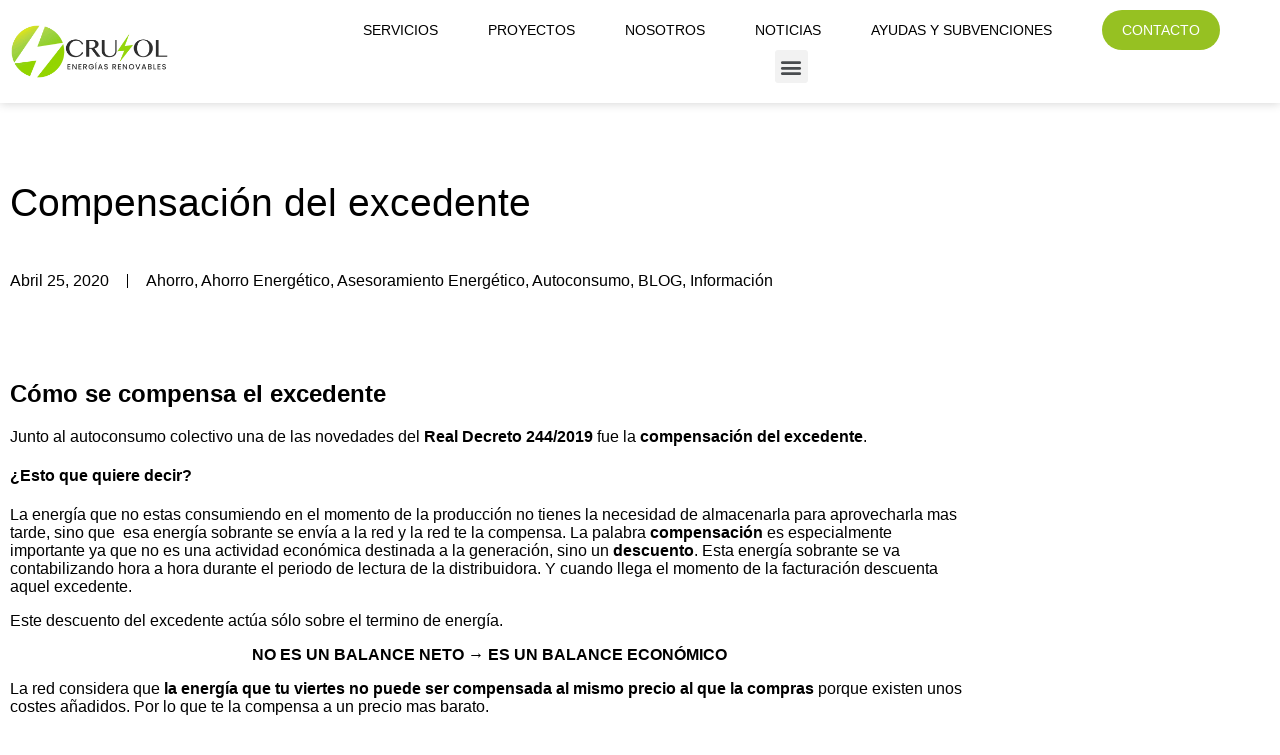

--- FILE ---
content_type: text/html; charset=UTF-8
request_url: https://www.crusol.com/compensacion-del-excedente/
body_size: 32934
content:
<!DOCTYPE html><html lang="es"><head><script data-no-optimize="1">var litespeed_docref=sessionStorage.getItem("litespeed_docref");litespeed_docref&&(Object.defineProperty(document,"referrer",{get:function(){return litespeed_docref}}),sessionStorage.removeItem("litespeed_docref"));</script> <meta charset="UTF-8"><meta name="viewport" content="width=device-width, initial-scale=1.0, viewport-fit=cover" /><title>
Compensación del excedente</title> <script type="litespeed/javascript">!function(e,c){e[c]=e[c]+(e[c]&&" ")+"quform-js"}(document.documentElement,"className")</script><meta name="twitter:card" content="summary"><meta name="twitter:creator" content="@crusol_e"><meta name="twitter:site" content="@https://twitter.com/crusol_e"><meta name="twitter:title" content="Compensación del excedente"><meta name="twitter:description" content="Cómo se compensa el excedenteJunto al autoconsumo colectivo una de las novedades del Real Decreto 244/2019 fue la compensación del excedente.¿Esto que quiere decir?La energía que no estas co"><meta name="twitter:image" content="https://www.crusol.com/wp-content/uploads/2020/04/compensacion-excedente-energetico-1.jpg"><meta name='robots' content='index, follow, max-image-preview:large, max-snippet:-1, max-video-preview:-1' /><meta name="description" content="¿No sabes lo que es o cómo funciona la compensación del excedente energético? En este artículo te lo explicamos todo." /><link rel="canonical" href="https://www.crusol.com/compensacion-del-excedente/" /><meta property="og:locale" content="es_ES" /><meta property="og:type" content="article" /><meta property="og:title" content="Compensación del excedente - Crusol" /><meta property="og:description" content="¿Quieres saber más acerca de Crusol? Entra para informarte sobre energía solar en Cartagena, Murcia y Alicante." /><meta property="og:url" content="https://www.crusol.com/compensacion-del-excedente/" /><meta property="og:site_name" content="Crusol" /><meta property="article:publisher" content="https://www.facebook.com/crusole" /><meta property="article:author" content="https://www.facebook.com/crusole/" /><meta property="article:published_time" content="2020-04-25T17:58:08+00:00" /><meta property="article:modified_time" content="2022-06-24T11:47:02+00:00" /><meta property="og:image" content="https://www.crusol.com/wp-content/uploads/2020/04/compensacion-excedente-energetico-1.jpg" /><meta property="og:image:width" content="1920" /><meta property="og:image:height" content="1280" /><meta property="og:image:type" content="image/jpeg" /><meta name="author" content="gonzalo" /><meta name="twitter:card" content="summary_large_image" /><meta name="twitter:creator" content="@https://twitter.com/crusol_e" /><meta name="twitter:site" content="@crusol_e" /> <script type="application/ld+json" class="yoast-schema-graph">{"@context":"https://schema.org","@graph":[{"@type":"Article","@id":"https://www.crusol.com/compensacion-del-excedente/#article","isPartOf":{"@id":"https://www.crusol.com/compensacion-del-excedente/"},"author":{"name":"gonzalo","@id":"https://www.crusol.com/#/schema/person/ee84053a6dd47fd65056c9eee4d46ac3"},"headline":"Compensación del excedente","datePublished":"2020-04-25T17:58:08+00:00","dateModified":"2022-06-24T11:47:02+00:00","mainEntityOfPage":{"@id":"https://www.crusol.com/compensacion-del-excedente/"},"wordCount":674,"commentCount":0,"publisher":{"@id":"https://www.crusol.com/#organization"},"image":{"@id":"https://www.crusol.com/compensacion-del-excedente/#primaryimage"},"thumbnailUrl":"https://www.crusol.com/wp-content/uploads/2020/04/compensacion-excedente-energetico-1.jpg","keywords":["ahorro","ahorro energético","autoconsumo","contrato de energía","electricidad","factura eléctrica","info","luz"],"articleSection":["ahorro","ahorro energético","asesoramiento energético","autoconsumo","BLOG","información"],"inLanguage":"es","potentialAction":[{"@type":"CommentAction","name":"Comment","target":["https://www.crusol.com/compensacion-del-excedente/#respond"]}]},{"@type":"WebPage","@id":"https://www.crusol.com/compensacion-del-excedente/","url":"https://www.crusol.com/compensacion-del-excedente/","name":"Compensación del excedente","isPartOf":{"@id":"https://www.crusol.com/#website"},"primaryImageOfPage":{"@id":"https://www.crusol.com/compensacion-del-excedente/#primaryimage"},"image":{"@id":"https://www.crusol.com/compensacion-del-excedente/#primaryimage"},"thumbnailUrl":"https://www.crusol.com/wp-content/uploads/2020/04/compensacion-excedente-energetico-1.jpg","datePublished":"2020-04-25T17:58:08+00:00","dateModified":"2022-06-24T11:47:02+00:00","description":"¿No sabes lo que es o cómo funciona la compensación del excedente energético? En este artículo te lo explicamos todo.","breadcrumb":{"@id":"https://www.crusol.com/compensacion-del-excedente/#breadcrumb"},"inLanguage":"es","potentialAction":[{"@type":"ReadAction","target":["https://www.crusol.com/compensacion-del-excedente/"]}]},{"@type":"ImageObject","inLanguage":"es","@id":"https://www.crusol.com/compensacion-del-excedente/#primaryimage","url":"https://www.crusol.com/wp-content/uploads/2020/04/compensacion-excedente-energetico-1.jpg","contentUrl":"https://www.crusol.com/wp-content/uploads/2020/04/compensacion-excedente-energetico-1.jpg","width":1920,"height":1280,"caption":"Compensación del excedente"},{"@type":"BreadcrumbList","@id":"https://www.crusol.com/compensacion-del-excedente/#breadcrumb","itemListElement":[{"@type":"ListItem","position":1,"name":"Portada","item":"https://www.crusol.com/"},{"@type":"ListItem","position":2,"name":"Compensación del excedente"}]},{"@type":"WebSite","@id":"https://www.crusol.com/#website","url":"https://www.crusol.com/","name":"Crusol","description":"Instalación Placas Solares Murcia y Alicante","publisher":{"@id":"https://www.crusol.com/#organization"},"alternateName":"Crusol Energía Solar","potentialAction":[{"@type":"SearchAction","target":{"@type":"EntryPoint","urlTemplate":"https://www.crusol.com/?s={search_term_string}"},"query-input":{"@type":"PropertyValueSpecification","valueRequired":true,"valueName":"search_term_string"}}],"inLanguage":"es"},{"@type":"Organization","@id":"https://www.crusol.com/#organization","name":"Crusol Proyectos e Instalaciones SL","alternateName":"Crusol Energías Renovables","url":"https://www.crusol.com/","logo":{"@type":"ImageObject","inLanguage":"es","@id":"https://www.crusol.com/#/schema/logo/image/","url":"https://www.crusol.com/wp-content/uploads/2022/06/llogo-2.png","contentUrl":"https://www.crusol.com/wp-content/uploads/2022/06/llogo-2.png","width":1366,"height":768,"caption":"Crusol Proyectos e Instalaciones SL"},"image":{"@id":"https://www.crusol.com/#/schema/logo/image/"},"sameAs":["https://www.facebook.com/crusole","https://x.com/crusol_e","https://www.instagram.com/crusol_e/","https://www.linkedin.com/company/crusol/","https://www.youtube.com/channel/UCzd8R-Ne8LLN-UAdfTxxEMQ/featured"]},{"@type":"Person","@id":"https://www.crusol.com/#/schema/person/ee84053a6dd47fd65056c9eee4d46ac3","name":"gonzalo","image":{"@type":"ImageObject","inLanguage":"es","@id":"https://www.crusol.com/#/schema/person/image/","url":"https://www.crusol.com/wp-content/litespeed/avatar/495e591b47dd762a0f05122aad12e851.jpg?ver=1768944552","contentUrl":"https://www.crusol.com/wp-content/litespeed/avatar/495e591b47dd762a0f05122aad12e851.jpg?ver=1768944552","caption":"gonzalo"},"sameAs":["https://www.crusol.com/","https://www.facebook.com/crusole/","https://www.instagram.com/crusol_e/","https://x.com/https://twitter.com/crusol_e"],"url":"https://www.crusol.com/author/gonzalo/"}]}</script> <link rel='dns-prefetch' href='//cdn.jsdelivr.net' /><link rel='dns-prefetch' href='//www.googletagmanager.com' /><style id='wp-img-auto-sizes-contain-inline-css' type='text/css'>img:is([sizes=auto i],[sizes^="auto," i]){contain-intrinsic-size:3000px 1500px}
/*# sourceURL=wp-img-auto-sizes-contain-inline-css */</style><style id="litespeed-ccss">ul{box-sizing:border-box}:root{--wp--preset--font-size--normal:16px;--wp--preset--font-size--huge:42px}body{--wp--preset--color--black:#000;--wp--preset--color--cyan-bluish-gray:#abb8c3;--wp--preset--color--white:#fff;--wp--preset--color--pale-pink:#f78da7;--wp--preset--color--vivid-red:#cf2e2e;--wp--preset--color--luminous-vivid-orange:#ff6900;--wp--preset--color--luminous-vivid-amber:#fcb900;--wp--preset--color--light-green-cyan:#7bdcb5;--wp--preset--color--vivid-green-cyan:#00d084;--wp--preset--color--pale-cyan-blue:#8ed1fc;--wp--preset--color--vivid-cyan-blue:#0693e3;--wp--preset--color--vivid-purple:#9b51e0;--wp--preset--gradient--vivid-cyan-blue-to-vivid-purple:linear-gradient(135deg,rgba(6,147,227,1) 0%,#9b51e0 100%);--wp--preset--gradient--light-green-cyan-to-vivid-green-cyan:linear-gradient(135deg,#7adcb4 0%,#00d082 100%);--wp--preset--gradient--luminous-vivid-amber-to-luminous-vivid-orange:linear-gradient(135deg,rgba(252,185,0,1) 0%,rgba(255,105,0,1) 100%);--wp--preset--gradient--luminous-vivid-orange-to-vivid-red:linear-gradient(135deg,rgba(255,105,0,1) 0%,#cf2e2e 100%);--wp--preset--gradient--very-light-gray-to-cyan-bluish-gray:linear-gradient(135deg,#eee 0%,#a9b8c3 100%);--wp--preset--gradient--cool-to-warm-spectrum:linear-gradient(135deg,#4aeadc 0%,#9778d1 20%,#cf2aba 40%,#ee2c82 60%,#fb6962 80%,#fef84c 100%);--wp--preset--gradient--blush-light-purple:linear-gradient(135deg,#ffceec 0%,#9896f0 100%);--wp--preset--gradient--blush-bordeaux:linear-gradient(135deg,#fecda5 0%,#fe2d2d 50%,#6b003e 100%);--wp--preset--gradient--luminous-dusk:linear-gradient(135deg,#ffcb70 0%,#c751c0 50%,#4158d0 100%);--wp--preset--gradient--pale-ocean:linear-gradient(135deg,#fff5cb 0%,#b6e3d4 50%,#33a7b5 100%);--wp--preset--gradient--electric-grass:linear-gradient(135deg,#caf880 0%,#71ce7e 100%);--wp--preset--gradient--midnight:linear-gradient(135deg,#020381 0%,#2874fc 100%);--wp--preset--font-size--small:13px;--wp--preset--font-size--medium:20px;--wp--preset--font-size--large:36px;--wp--preset--font-size--x-large:42px;--wp--preset--spacing--20:.44rem;--wp--preset--spacing--30:.67rem;--wp--preset--spacing--40:1rem;--wp--preset--spacing--50:1.5rem;--wp--preset--spacing--60:2.25rem;--wp--preset--spacing--70:3.38rem;--wp--preset--spacing--80:5.06rem;--wp--preset--shadow--natural:6px 6px 9px rgba(0,0,0,.2);--wp--preset--shadow--deep:12px 12px 50px rgba(0,0,0,.4);--wp--preset--shadow--sharp:6px 6px 0px rgba(0,0,0,.2);--wp--preset--shadow--outlined:6px 6px 0px -3px rgba(255,255,255,1),6px 6px rgba(0,0,0,1);--wp--preset--shadow--crisp:6px 6px 0px rgba(0,0,0,1)}.fa-twitter:before{content:"\f099"}.fa-facebook-f:before{content:"\f09a"}.fa-youtube:before{content:"\f167"}.fa-instagram:before{content:"\f16d"}.fa-whatsapp:before{content:"\f232"}html{width:100%;height:100%;scroll-behavior:smooth}body{position:relative;width:100%;height:100%}a{text-decoration:none!important}:focus,a{outline:none!important;box-shadow:none!important;text-decoration:none!important}body{font-family:var(--primaryfont);overflow-x:hidden}strong{font-weight:600}.btn-fill a{background:#96c122!important;padding:10px 20px!important;border-radius:100px;color:#fff!important}.btn-fill a:after{content:none!important}body:not(.elementor-editor-active) section#menures{position:fixed;top:0;z-index:999999;height:100vh;max-height:0px;overflow:hidden}.box-lang{padding:0 0 0 50px}.box-lang .elementor-shortcode{gap:0;display:flex!important}.box-lang-alt{padding:0 0 50px}[class*=" eicon-"]{display:inline-block;font-family:eicons;font-size:inherit;font-weight:400;font-style:normal;font-variant:normal;line-height:1;text-rendering:auto;-webkit-font-smoothing:antialiased;-moz-osx-font-smoothing:grayscale}.eicon-menu-bar:before{content:"\e816"}.eicon-close:before{content:"\e87f"}.elementor-screen-only{position:absolute;top:-10000em;width:1px;height:1px;margin:-1px;padding:0;overflow:hidden;clip:rect(0,0,0,0);border:0}.elementor *,.elementor :after,.elementor :before{box-sizing:border-box}.elementor a{box-shadow:none;text-decoration:none}.elementor img{height:auto;max-width:100%;border:none;border-radius:0;box-shadow:none}.elementor-widget-wrap .elementor-element.elementor-widget__width-auto,.elementor-widget-wrap .elementor-element.elementor-widget__width-initial{max-width:100%}@media (max-width:767px){.elementor-widget-wrap .elementor-element.elementor-widget-mobile__width-initial{max-width:100%}}.elementor-element{--flex-direction:initial;--flex-wrap:initial;--justify-content:initial;--align-items:initial;--align-content:initial;--gap:initial;--flex-basis:initial;--flex-grow:initial;--flex-shrink:initial;--order:initial;--align-self:initial;flex-basis:var(--flex-basis);flex-grow:var(--flex-grow);flex-shrink:var(--flex-shrink);order:var(--order);align-self:var(--align-self)}@media (max-width:767px){.elementor-mobile-align-center{text-align:center}.elementor-mobile-align-center .elementor-button{width:auto}}:root{--page-title-display:block}.elementor-page-title{display:var(--page-title-display)}.elementor-section{position:relative}.elementor-section .elementor-container{display:flex;margin-right:auto;margin-left:auto;position:relative}@media (max-width:991px){.elementor-section .elementor-container{flex-wrap:wrap}}.elementor-section.elementor-section-boxed>.elementor-container{max-width:1140px}.elementor-widget-wrap{position:relative;width:100%;flex-wrap:wrap;align-content:flex-start}.elementor:not(.elementor-bc-flex-widget) .elementor-widget-wrap{display:flex}.elementor-widget-wrap>.elementor-element{width:100%}.elementor-widget{position:relative}.elementor-widget:not(:last-child){margin-bottom:20px}.elementor-widget:not(:last-child).elementor-widget__width-auto,.elementor-widget:not(:last-child).elementor-widget__width-initial{margin-bottom:0}.elementor-column{position:relative;min-height:1px;display:flex}.elementor-column-gap-default>.elementor-column>.elementor-element-populated{padding:10px}@media (min-width:768px){.elementor-column.elementor-col-25{width:25%}.elementor-column.elementor-col-50{width:50%}.elementor-column.elementor-col-100{width:100%}}@media (max-width:767px){.elementor-column{width:100%}}ul.elementor-icon-list-items.elementor-inline-items{display:flex;flex-wrap:wrap}ul.elementor-icon-list-items.elementor-inline-items .elementor-inline-item{word-break:break-word}.elementor-grid{display:grid;grid-column-gap:var(--grid-column-gap);grid-row-gap:var(--grid-row-gap)}.elementor-grid .elementor-grid-item{min-width:0}.elementor-grid-0 .elementor-grid{display:inline-block;width:100%;word-spacing:var(--grid-column-gap);margin-bottom:calc(-1*var(--grid-row-gap))}.elementor-grid-0 .elementor-grid .elementor-grid-item{display:inline-block;margin-bottom:var(--grid-row-gap);word-break:break-word}.elementor-button{display:inline-block;line-height:1;background-color:#69727d;font-size:15px;padding:12px 24px;border-radius:3px;color:#fff;fill:#fff;text-align:center}.elementor-button:visited{color:#fff}.elementor-button-content-wrapper{display:flex;justify-content:center}.elementor-button-text{flex-grow:1;order:10;display:inline-block}.elementor-button span{text-decoration:inherit}.elementor-icon{display:inline-block;line-height:1;color:#69727d;font-size:50px;text-align:center}.elementor-icon i{width:1em;height:1em;position:relative;display:block}.elementor-icon i:before{position:absolute;left:50%;transform:translateX(-50%)}.elementor-element{--swiper-theme-color:#000;--swiper-navigation-size:44px;--swiper-pagination-bullet-size:6px;--swiper-pagination-bullet-horizontal-gap:6px}.elementor .elementor-element ul.elementor-icon-list-items{padding:0}@media (max-width:767px){.elementor .elementor-hidden-mobile{display:none}}@media (min-width:768px) and (max-width:991px){.elementor .elementor-hidden-tablet{display:none}}@media (min-width:992px) and (max-width:99999px){.elementor .elementor-hidden-desktop{display:none}}.elementor-kit-9{--e-global-color-primary:#000;--e-global-color-secondary:#000;--e-global-color-text:#000;--e-global-color-accent:#96c122;--e-global-color-7d9f579:#b6b6b6;--e-global-color-94ea033:#e6e6e6;--e-global-color-da0ac8e:#f4f4f4;--e-global-typography-primary-font-family:"Work Sans";--e-global-typography-primary-font-weight:600;--e-global-typography-secondary-font-family:"Work Sans";--e-global-typography-secondary-font-weight:400;--e-global-typography-text-font-family:"Work Sans";--e-global-typography-text-font-weight:400;--e-global-typography-accent-font-family:"Work Sans";--e-global-typography-accent-font-weight:500}.elementor-section.elementor-section-boxed>.elementor-container{max-width:1130px}.elementor-widget:not(:last-child){margin-block-end:20px}.elementor-element{--widgets-spacing:20px 20px}@media (max-width:991px){.elementor-section.elementor-section-boxed>.elementor-container{max-width:1024px}}@media (max-width:767px){.elementor-section.elementor-section-boxed>.elementor-container{max-width:767px}}.elementor-widget-heading .elementor-heading-title{color:var(--e-global-color-primary);font-family:var(--e-global-typography-primary-font-family),Sans-serif;font-weight:var(--e-global-typography-primary-font-weight)}.elementor-widget-button .elementor-button{font-family:var(--e-global-typography-accent-font-family),Sans-serif;font-weight:var(--e-global-typography-accent-font-weight);background-color:var(--e-global-color-accent)}.elementor-widget-divider{--divider-color:var(--e-global-color-secondary)}.elementor-widget-icon-list .elementor-icon-list-item:not(:last-child):after{border-color:var(--e-global-color-text)}.elementor-widget-icon-list .elementor-icon-list-item>a{font-family:var(--e-global-typography-text-font-family),Sans-serif;font-weight:var(--e-global-typography-text-font-weight)}.elementor-widget-icon-list .elementor-icon-list-text{color:var(--e-global-color-secondary)}.elementor-widget-theme-post-title .elementor-heading-title{color:var(--e-global-color-primary);font-family:var(--e-global-typography-primary-font-family),Sans-serif;font-weight:var(--e-global-typography-primary-font-weight)}.elementor-widget-theme-post-content{color:var(--e-global-color-text);font-family:var(--e-global-typography-text-font-family),Sans-serif;font-weight:var(--e-global-typography-text-font-weight)}.elementor-widget-nav-menu .elementor-nav-menu .elementor-item{font-family:var(--e-global-typography-primary-font-family),Sans-serif;font-weight:var(--e-global-typography-primary-font-weight)}.elementor-widget-nav-menu .elementor-nav-menu--main .elementor-item{color:var(--e-global-color-text);fill:var(--e-global-color-text)}.elementor-widget-nav-menu .elementor-nav-menu--main:not(.e--pointer-framed) .elementor-item:before,.elementor-widget-nav-menu .elementor-nav-menu--main:not(.e--pointer-framed) .elementor-item:after{background-color:var(--e-global-color-accent)}.elementor-widget-nav-menu{--e-nav-menu-divider-color:var(--e-global-color-text)}.elementor-widget-nav-menu .elementor-nav-menu--dropdown .elementor-item,.elementor-widget-nav-menu .elementor-nav-menu--dropdown .elementor-sub-item{font-family:var(--e-global-typography-accent-font-family),Sans-serif;font-weight:var(--e-global-typography-accent-font-weight)}.elementor-widget-post-info .elementor-icon-list-item:not(:last-child):after{border-color:var(--e-global-color-text)}.elementor-widget-post-info .elementor-icon-list-text{color:var(--e-global-color-secondary)}.elementor-widget-post-info .elementor-icon-list-item{font-family:var(--e-global-typography-text-font-family),Sans-serif;font-weight:var(--e-global-typography-text-font-weight)}.elementor-23 .elementor-element.elementor-element-636467c>.elementor-container{max-width:1400px}.elementor-23 .elementor-element.elementor-element-636467c:not(.elementor-motion-effects-element-type-background){background-color:#fff}.elementor-23 .elementor-element.elementor-element-636467c{box-shadow:0px 0px 10px 0px rgba(0,0,0,.19)}.elementor-23 .elementor-element.elementor-element-53c5367.elementor-column.elementor-element[data-element_type="column"]>.elementor-widget-wrap.elementor-element-populated{align-content:center;align-items:center}.elementor-23 .elementor-element.elementor-element-53c5367.elementor-column>.elementor-widget-wrap{justify-content:space-between}.elementor-23 .elementor-element.elementor-element-53c5367>.elementor-element-populated{padding:10px}.elementor-23 .elementor-element.elementor-element-8470256{text-align:left;width:auto;max-width:auto}.elementor-23 .elementor-element.elementor-element-8470256 img{width:160px}.elementor-23 .elementor-element.elementor-element-c31fdb8.elementor-column.elementor-element[data-element_type="column"]>.elementor-widget-wrap.elementor-element-populated{align-content:center;align-items:center}.elementor-23 .elementor-element.elementor-element-c31fdb8.elementor-column>.elementor-widget-wrap{justify-content:flex-end}.elementor-23 .elementor-element.elementor-element-c2e7ce2 .elementor-menu-toggle{margin:0 auto}.elementor-23 .elementor-element.elementor-element-c2e7ce2 .elementor-nav-menu .elementor-item{font-family:"Work Sans",Sans-serif;font-size:14px;font-weight:400;text-transform:uppercase}.elementor-23 .elementor-element.elementor-element-c2e7ce2 .elementor-nav-menu--main .elementor-item{color:#000;fill:#000;padding-left:0;padding-right:0;padding-top:2px;padding-bottom:2px}.elementor-23 .elementor-element.elementor-element-c2e7ce2 .elementor-nav-menu--main:not(.e--pointer-framed) .elementor-item:before,.elementor-23 .elementor-element.elementor-element-c2e7ce2 .elementor-nav-menu--main:not(.e--pointer-framed) .elementor-item:after{background-color:var(--e-global-color-primary)}.elementor-23 .elementor-element.elementor-element-c2e7ce2 .e--pointer-underline .elementor-item:after{height:1px}.elementor-23 .elementor-element.elementor-element-c2e7ce2{--e-nav-menu-horizontal-menu-item-margin:calc(50px/2);width:auto;max-width:auto}.elementor-23 .elementor-element.elementor-element-d537c6d{width:auto;max-width:auto}.elementor-23 .elementor-element.elementor-element-4698559>.elementor-container{min-height:400px}.elementor-23 .elementor-element.elementor-element-4698559:not(.elementor-motion-effects-element-type-background){background-color:#000}.elementor-23 .elementor-element.elementor-element-6b08384{text-align:right}.elementor-23 .elementor-element.elementor-element-6b08384 img{width:24px}.elementor-23 .elementor-element.elementor-element-93ccfe7{width:auto;max-width:auto}.elementor-23 .elementor-element.elementor-element-59eed25 .elementor-nav-menu .elementor-item{font-family:"Work Sans",Sans-serif;font-weight:400;text-transform:uppercase}.elementor-23 .elementor-element.elementor-element-59eed25 .elementor-nav-menu--main .elementor-item{color:#fff;fill:#fff}.elementor-23 .elementor-element.elementor-element-36df0fc{--spacer-size:50px}.elementor-23 .elementor-element.elementor-element-b234444 .elementor-button{font-family:"Work Sans",Sans-serif;font-weight:500;text-transform:uppercase;background-color:#FFFFFF00;border-style:solid;border-color:#fff;border-radius:100px}.elementor-23 .elementor-element.elementor-element-2f6f4e1{--grid-template-columns:repeat(0,auto);--grid-column-gap:22px;--grid-row-gap:0px}.elementor-23 .elementor-element.elementor-element-2f6f4e1 .elementor-widget-container{text-align:left}.elementor-23 .elementor-element.elementor-element-2f6f4e1 .elementor-social-icon{background-color:#00000000;--icon-padding:0em}.elementor-23 .elementor-element.elementor-element-2f6f4e1 .elementor-social-icon i{color:#fff}.elementor-23 .elementor-element.elementor-element-37e25a6>.elementor-container{max-width:1400px}.elementor-23 .elementor-element.elementor-element-37e25a6:not(.elementor-motion-effects-element-type-background){background-color:#fff}.elementor-23 .elementor-element.elementor-element-37e25a6{box-shadow:0px 0px 10px 0px rgba(0,0,0,.19)}.elementor-23 .elementor-element.elementor-element-db69bbe.elementor-column.elementor-element[data-element_type="column"]>.elementor-widget-wrap.elementor-element-populated{align-content:center;align-items:center}.elementor-23 .elementor-element.elementor-element-db69bbe.elementor-column>.elementor-widget-wrap{justify-content:space-between}.elementor-23 .elementor-element.elementor-element-db69bbe>.elementor-element-populated{padding:10px}.elementor-23 .elementor-element.elementor-element-edbfd8f{text-align:left;width:auto;max-width:auto}.elementor-23 .elementor-element.elementor-element-edbfd8f img{width:160px}.elementor-23 .elementor-element.elementor-element-331c8b1{text-align:left;width:auto;max-width:auto}.elementor-23 .elementor-element.elementor-element-331c8b1 img{width:160px}@media (max-width:767px){.elementor-23 .elementor-element.elementor-element-4698559>.elementor-container{min-height:100vh}.elementor-23 .elementor-element.elementor-element-4698559{padding:0;z-index:99}.elementor-23 .elementor-element.elementor-element-707f109.elementor-column.elementor-element[data-element_type="column"]>.elementor-widget-wrap.elementor-element-populated{align-content:space-between;align-items:space-between}.elementor-23 .elementor-element.elementor-element-707f109>.elementor-element-populated{padding:0 0 80px}.elementor-23 .elementor-element.elementor-element-100340a.elementor-column>.elementor-widget-wrap{justify-content:center}.elementor-23 .elementor-element.elementor-element-100340a>.elementor-element-populated{padding:20px}.elementor-23 .elementor-element.elementor-element-6b08384{text-align:right;width:100%;max-width:100%}.elementor-23 .elementor-element.elementor-element-6b08384 img{width:24px}.elementor-23 .elementor-element.elementor-element-6b08384>.elementor-widget-container{padding:10px 14px 10px 10px}.elementor-23 .elementor-element.elementor-element-93ccfe7{width:100%;max-width:100%}.elementor-23 .elementor-element.elementor-element-59eed25 .elementor-nav-menu .elementor-item{font-size:18px}.elementor-23 .elementor-element.elementor-element-59eed25 .elementor-nav-menu--main .elementor-item{padding-left:0;padding-right:0}.elementor-23 .elementor-element.elementor-element-59eed25>.elementor-widget-container{margin:0 0 0 40px}.elementor-23 .elementor-element.elementor-element-36df0fc{--spacer-size:20px}.elementor-23 .elementor-element.elementor-element-b234444 .elementor-button{font-size:18px;border-width:2px;padding:16px 40px}.elementor-23 .elementor-element.elementor-element-2f6f4e1 .elementor-widget-container{text-align:center}.elementor-23 .elementor-element.elementor-element-db69bbe>.elementor-element-populated{padding:10px 20px 10px 10px}.elementor-23 .elementor-element.elementor-element-331c8b1 img{width:32px}.elementor-23 .elementor-element.elementor-element-331c8b1>.elementor-widget-container{padding:10px}}@media (min-width:768px){.elementor-23 .elementor-element.elementor-element-53c5367{width:14%}.elementor-23 .elementor-element.elementor-element-c31fdb8{width:86%}}.elementor-83 .elementor-element.elementor-element-3af36e8>.elementor-container{max-width:1380px}.elementor-83 .elementor-element.elementor-element-3af36e8:not(.elementor-motion-effects-element-type-background){background-color:var(--e-global-color-7d9f579)}.elementor-83 .elementor-element.elementor-element-3af36e8{padding:50px 10px}.elementor-83 .elementor-element.elementor-element-7f44236>.elementor-element-populated{padding:0}.elementor-83 .elementor-element.elementor-element-07b77e5>.elementor-widget-wrap>.elementor-widget:not(.elementor-widget__width-auto):not(.elementor-widget__width-initial):not(:last-child):not(.elementor-absolute){margin-bottom:15px}.elementor-83 .elementor-element.elementor-element-cd8a3f5 .elementor-heading-title{font-family:"Work Sans",Sans-serif;font-size:15px;font-weight:500}.elementor-83 .elementor-element.elementor-element-b377e13 .elementor-icon-list-items:not(.elementor-inline-items) .elementor-icon-list-item:not(:last-child){padding-bottom:calc(15px/2)}.elementor-83 .elementor-element.elementor-element-b377e13 .elementor-icon-list-items:not(.elementor-inline-items) .elementor-icon-list-item:not(:first-child){margin-top:calc(15px/2)}.elementor-83 .elementor-element.elementor-element-b377e13{--e-icon-list-icon-size:14px;--icon-vertical-offset:0px}.elementor-83 .elementor-element.elementor-element-b377e13 .elementor-icon-list-item>a{font-family:"Work Sans",Sans-serif;font-size:15px;font-weight:400}.elementor-83 .elementor-element.elementor-element-9d5d200{--spacer-size:40px}.elementor-83 .elementor-element.elementor-element-9fea3b0>.elementor-widget-wrap>.elementor-widget:not(.elementor-widget__width-auto):not(.elementor-widget__width-initial):not(:last-child):not(.elementor-absolute){margin-bottom:15px}.elementor-83 .elementor-element.elementor-element-716c07e .elementor-heading-title{font-family:"Work Sans",Sans-serif;font-size:15px;font-weight:500}.elementor-83 .elementor-element.elementor-element-a40cf73 .elementor-icon-list-items:not(.elementor-inline-items) .elementor-icon-list-item:not(:last-child){padding-bottom:calc(15px/2)}.elementor-83 .elementor-element.elementor-element-a40cf73 .elementor-icon-list-items:not(.elementor-inline-items) .elementor-icon-list-item:not(:first-child){margin-top:calc(15px/2)}.elementor-83 .elementor-element.elementor-element-a40cf73{--e-icon-list-icon-size:14px;--icon-vertical-offset:0px}.elementor-83 .elementor-element.elementor-element-a40cf73 .elementor-icon-list-item>a{font-family:"Work Sans",Sans-serif;font-size:15px;font-weight:400}.elementor-83 .elementor-element.elementor-element-213dde4>.elementor-widget-wrap>.elementor-widget:not(.elementor-widget__width-auto):not(.elementor-widget__width-initial):not(:last-child):not(.elementor-absolute){margin-bottom:15px}.elementor-83 .elementor-element.elementor-element-975bf85 .elementor-heading-title{font-family:"Work Sans",Sans-serif;font-size:15px;font-weight:500}.elementor-83 .elementor-element.elementor-element-e3b4709 .elementor-icon-list-items:not(.elementor-inline-items) .elementor-icon-list-item:not(:last-child){padding-bottom:calc(15px/2)}.elementor-83 .elementor-element.elementor-element-e3b4709 .elementor-icon-list-items:not(.elementor-inline-items) .elementor-icon-list-item:not(:first-child){margin-top:calc(15px/2)}.elementor-83 .elementor-element.elementor-element-e3b4709{--e-icon-list-icon-size:14px;--icon-vertical-offset:0px}.elementor-83 .elementor-element.elementor-element-e3b4709 .elementor-icon-list-item>a{font-family:"Work Sans",Sans-serif;font-size:15px;font-weight:400}.elementor-83 .elementor-element.elementor-element-fabfcbd{--spacer-size:40px}.elementor-83 .elementor-element.elementor-element-4105d38>.elementor-widget-wrap>.elementor-widget:not(.elementor-widget__width-auto):not(.elementor-widget__width-initial):not(:last-child):not(.elementor-absolute){margin-bottom:15px}.elementor-83 .elementor-element.elementor-element-986a4e2 .elementor-heading-title{font-family:"Work Sans",Sans-serif;font-size:15px;font-weight:500}.elementor-83 .elementor-element.elementor-element-df9c820 .elementor-icon-list-items:not(.elementor-inline-items) .elementor-icon-list-item:not(:last-child){padding-bottom:calc(15px/2)}.elementor-83 .elementor-element.elementor-element-df9c820 .elementor-icon-list-items:not(.elementor-inline-items) .elementor-icon-list-item:not(:first-child){margin-top:calc(15px/2)}.elementor-83 .elementor-element.elementor-element-df9c820{--e-icon-list-icon-size:14px;--icon-vertical-offset:0px}.elementor-83 .elementor-element.elementor-element-df9c820 .elementor-icon-list-item>a{font-family:"Work Sans",Sans-serif;font-size:15px;font-weight:400}.elementor-83 .elementor-element.elementor-element-5af4419{--spacer-size:15px}.elementor-83 .elementor-element.elementor-element-b7e3929{--divider-border-style:solid;--divider-color:#000;--divider-border-width:1px}.elementor-83 .elementor-element.elementor-element-b7e3929 .elementor-divider-separator{width:100%}.elementor-83 .elementor-element.elementor-element-b7e3929 .elementor-divider{padding-top:15px;padding-bottom:15px}.elementor-83 .elementor-element.elementor-element-ed6f421>.elementor-widget-wrap>.elementor-widget:not(.elementor-widget__width-auto):not(.elementor-widget__width-initial):not(:last-child):not(.elementor-absolute){margin-bottom:0}.elementor-83 .elementor-element.elementor-element-ed6f421>.elementor-element-populated{padding:5px}.elementor-83 .elementor-element.elementor-element-d196469 .elementor-heading-title{font-family:"Work Sans",Sans-serif;font-size:15px;font-weight:500}.elementor-83 .elementor-element.elementor-element-1e695f3{--e-icon-list-icon-size:14px;--icon-vertical-offset:0px}.elementor-83 .elementor-element.elementor-element-1e695f3 .elementor-icon-list-item>a{font-family:"Work Sans",Sans-serif;font-size:15px;font-weight:400}.elementor-83 .elementor-element.elementor-element-a3e524f .elementor-button{font-family:"Work Sans",Sans-serif;font-weight:400;fill:var(--e-global-color-primary);color:var(--e-global-color-primary);background-color:#96C12200;border-style:solid;border-width:1px;border-radius:100px;padding:10px 15px}.elementor-83 .elementor-element.elementor-element-a3e524f>.elementor-widget-container{margin:0 0 0 -12px}.elementor-83 .elementor-element.elementor-element-db9e549{--grid-template-columns:repeat(0,auto);--grid-column-gap:22px;--grid-row-gap:0px}.elementor-83 .elementor-element.elementor-element-db9e549 .elementor-widget-container{text-align:left}.elementor-83 .elementor-element.elementor-element-db9e549 .elementor-social-icon{background-color:#00000000;--icon-padding:0em}.elementor-83 .elementor-element.elementor-element-db9e549 .elementor-social-icon i{color:var(--e-global-color-primary)}.elementor-83 .elementor-element.elementor-element-9c9b8d6{margin-top:0;margin-bottom:10px}.elementor-83 .elementor-element.elementor-element-e1b352d>.elementor-element-populated{padding:0 0 10px}.elementor-83 .elementor-element.elementor-element-287414a{text-align:left;width:auto;max-width:auto}.elementor-83 .elementor-element.elementor-element-287414a .elementor-heading-title{font-family:"Work Sans",Sans-serif;font-size:17px;font-weight:500;text-transform:uppercase}.elementor-83 .elementor-element.elementor-element-287414a>.elementor-widget-container{padding:0 0 3px;border-style:solid;border-width:0 0 1px}.elementor-83 .elementor-element.elementor-element-046a459>.elementor-element-populated{padding:0 0 10px}.elementor-83 .elementor-element.elementor-element-48a7d2c{text-align:left;width:auto;max-width:auto}.elementor-83 .elementor-element.elementor-element-48a7d2c .elementor-heading-title{font-family:"Work Sans",Sans-serif;font-size:17px;font-weight:500;text-transform:uppercase}.elementor-83 .elementor-element.elementor-element-48a7d2c>.elementor-widget-container{padding:0 0 3px;border-style:solid;border-width:0 0 1px}.elementor-83 .elementor-element.elementor-element-94bc531>.elementor-element-populated{padding:0 0 10px}.elementor-83 .elementor-element.elementor-element-280f13d{text-align:left;width:auto;max-width:auto}.elementor-83 .elementor-element.elementor-element-280f13d .elementor-heading-title{font-family:"Work Sans",Sans-serif;font-size:17px;font-weight:500;text-transform:uppercase}.elementor-83 .elementor-element.elementor-element-280f13d>.elementor-widget-container{padding:0 0 3px;border-style:solid;border-width:0 0 1px}.elementor-83 .elementor-element.elementor-element-0200b77>.elementor-element-populated{padding:0 0 10px}.elementor-83 .elementor-element.elementor-element-516b34f{text-align:left;width:auto;max-width:auto}.elementor-83 .elementor-element.elementor-element-516b34f .elementor-heading-title{font-family:"Work Sans",Sans-serif;font-size:17px;font-weight:500;text-transform:uppercase}.elementor-83 .elementor-element.elementor-element-516b34f>.elementor-widget-container{padding:0 0 3px;border-style:solid;border-width:0 0 1px}.elementor-83 .elementor-element.elementor-element-352a70d{--e-icon-list-icon-size:14px;--icon-vertical-offset:0px}.elementor-83 .elementor-element.elementor-element-58752f8{--e-icon-list-icon-size:14px;--icon-vertical-offset:0px}.elementor-83 .elementor-element.elementor-element-0cfd34c{--e-icon-list-icon-size:14px;--icon-vertical-offset:0px}.elementor-83 .elementor-element.elementor-element-7ac237e>.elementor-widget-wrap>.elementor-widget:not(.elementor-widget__width-auto):not(.elementor-widget__width-initial):not(:last-child):not(.elementor-absolute){margin-bottom:0}.elementor-83 .elementor-element.elementor-element-7ac237e>.elementor-element-populated{padding:5px}.elementor-83 .elementor-element.elementor-element-cd2f6b9 .elementor-heading-title{font-family:"Work Sans",Sans-serif;font-size:15px;font-weight:500}.elementor-83 .elementor-element.elementor-element-a589002{--e-icon-list-icon-size:14px;--icon-vertical-offset:0px}.elementor-83 .elementor-element.elementor-element-a589002 .elementor-icon-list-item>a{font-family:"Work Sans",Sans-serif;font-size:15px;font-weight:400}.elementor-83 .elementor-element.elementor-element-0de456c .elementor-button{font-family:"Work Sans",Sans-serif;font-weight:400;fill:var(--e-global-color-primary);color:var(--e-global-color-primary);background-color:#96C12200;border-style:solid;border-width:1px;border-radius:100px;padding:10px 15px}.elementor-83 .elementor-element.elementor-element-0de456c>.elementor-widget-container{margin:0 0 0 -12px}.elementor-83 .elementor-element.elementor-element-94d9707{--spacer-size:40px}.elementor-83 .elementor-element.elementor-element-42cb3db{--grid-template-columns:repeat(0,auto);--grid-column-gap:22px;--grid-row-gap:0px}.elementor-83 .elementor-element.elementor-element-42cb3db .elementor-widget-container{text-align:left}.elementor-83 .elementor-element.elementor-element-42cb3db .elementor-social-icon{background-color:#00000000;--icon-padding:0em}.elementor-83 .elementor-element.elementor-element-42cb3db .elementor-social-icon i{color:var(--e-global-color-primary)}.elementor-83 .elementor-element.elementor-element-0cec11b{margin-top:0;margin-bottom:10px}.elementor-83 .elementor-element.elementor-element-e74b2d5>.elementor-element-populated{padding:0 0 10px}.elementor-83 .elementor-element.elementor-element-8339fed{text-align:left;width:auto;max-width:auto}.elementor-83 .elementor-element.elementor-element-8339fed .elementor-heading-title{font-family:"Work Sans",Sans-serif;font-size:17px;font-weight:500;text-transform:uppercase}.elementor-83 .elementor-element.elementor-element-8339fed>.elementor-widget-container{padding:0 0 3px;border-style:solid;border-width:0 0 1px}.elementor-83 .elementor-element.elementor-element-c132694>.elementor-element-populated{padding:0 0 10px}.elementor-83 .elementor-element.elementor-element-c29aef0{text-align:left;width:auto;max-width:auto}.elementor-83 .elementor-element.elementor-element-c29aef0 .elementor-heading-title{font-family:"Work Sans",Sans-serif;font-size:17px;font-weight:500;text-transform:uppercase}.elementor-83 .elementor-element.elementor-element-c29aef0>.elementor-widget-container{padding:0 0 3px;border-style:solid;border-width:0 0 1px}.elementor-83 .elementor-element.elementor-element-f597dc8>.elementor-element-populated{padding:0 0 10px}.elementor-83 .elementor-element.elementor-element-d8212ab{text-align:left;width:auto;max-width:auto}.elementor-83 .elementor-element.elementor-element-d8212ab .elementor-heading-title{font-family:"Work Sans",Sans-serif;font-size:17px;font-weight:500;text-transform:uppercase}.elementor-83 .elementor-element.elementor-element-d8212ab>.elementor-widget-container{padding:0 0 3px;border-style:solid;border-width:0 0 1px}.elementor-83 .elementor-element.elementor-element-e6026d9>.elementor-element-populated{padding:0 0 10px}.elementor-83 .elementor-element.elementor-element-d5a9cdd{text-align:left;width:auto;max-width:auto}.elementor-83 .elementor-element.elementor-element-d5a9cdd .elementor-heading-title{font-family:"Work Sans",Sans-serif;font-size:17px;font-weight:500;text-transform:uppercase}.elementor-83 .elementor-element.elementor-element-d5a9cdd>.elementor-widget-container{padding:0 0 3px;border-style:solid;border-width:0 0 1px}@media (min-width:768px){.elementor-83 .elementor-element.elementor-element-e1b352d{width:36.535%}.elementor-83 .elementor-element.elementor-element-046a459{width:63.463%}.elementor-83 .elementor-element.elementor-element-94bc531{width:36.535%}.elementor-83 .elementor-element.elementor-element-0200b77{width:63.463%}.elementor-83 .elementor-element.elementor-element-e74b2d5{width:36.535%}.elementor-83 .elementor-element.elementor-element-c132694{width:63.463%}.elementor-83 .elementor-element.elementor-element-f597dc8{width:36.535%}.elementor-83 .elementor-element.elementor-element-e6026d9{width:63.463%}}@media (max-width:767px){.elementor-83 .elementor-element.elementor-element-3af36e8{padding:50px 10px 10px}.elementor-83 .elementor-element.elementor-element-07b77e5{width:50%}.elementor-83 .elementor-element.elementor-element-cd8a3f5 .elementor-heading-title{font-size:14px}.elementor-83 .elementor-element.elementor-element-b377e13 .elementor-icon-list-items:not(.elementor-inline-items) .elementor-icon-list-item:not(:last-child){padding-bottom:calc(12px/2)}.elementor-83 .elementor-element.elementor-element-b377e13 .elementor-icon-list-items:not(.elementor-inline-items) .elementor-icon-list-item:not(:first-child){margin-top:calc(12px/2)}.elementor-83 .elementor-element.elementor-element-b377e13 .elementor-icon-list-item>a{font-size:14px}.elementor-83 .elementor-element.elementor-element-9d5d200{--spacer-size:20px}.elementor-83 .elementor-element.elementor-element-9fea3b0{width:50%}.elementor-83 .elementor-element.elementor-element-9fea3b0>.elementor-element-populated{margin:0 11px;--e-column-margin-right:11px;--e-column-margin-left:11px}.elementor-83 .elementor-element.elementor-element-716c07e .elementor-heading-title{font-size:14px}.elementor-83 .elementor-element.elementor-element-a40cf73 .elementor-icon-list-items:not(.elementor-inline-items) .elementor-icon-list-item:not(:last-child){padding-bottom:calc(12px/2)}.elementor-83 .elementor-element.elementor-element-a40cf73 .elementor-icon-list-items:not(.elementor-inline-items) .elementor-icon-list-item:not(:first-child){margin-top:calc(12px/2)}.elementor-83 .elementor-element.elementor-element-a40cf73 .elementor-icon-list-item>a{font-size:14px}.elementor-83 .elementor-element.elementor-element-213dde4{width:50%}.elementor-83 .elementor-element.elementor-element-975bf85 .elementor-heading-title{font-size:14px}.elementor-83 .elementor-element.elementor-element-e3b4709 .elementor-icon-list-items:not(.elementor-inline-items) .elementor-icon-list-item:not(:last-child){padding-bottom:calc(12px/2)}.elementor-83 .elementor-element.elementor-element-e3b4709 .elementor-icon-list-items:not(.elementor-inline-items) .elementor-icon-list-item:not(:first-child){margin-top:calc(12px/2)}.elementor-83 .elementor-element.elementor-element-e3b4709 .elementor-icon-list-item>a{font-size:14px}.elementor-83 .elementor-element.elementor-element-4105d38{width:50%}.elementor-83 .elementor-element.elementor-element-4105d38>.elementor-element-populated{margin:0 11px;--e-column-margin-right:11px;--e-column-margin-left:11px}.elementor-83 .elementor-element.elementor-element-986a4e2 .elementor-heading-title{font-size:14px}.elementor-83 .elementor-element.elementor-element-df9c820 .elementor-icon-list-items:not(.elementor-inline-items) .elementor-icon-list-item:not(:last-child){padding-bottom:calc(12px/2)}.elementor-83 .elementor-element.elementor-element-df9c820 .elementor-icon-list-items:not(.elementor-inline-items) .elementor-icon-list-item:not(:first-child){margin-top:calc(12px/2)}.elementor-83 .elementor-element.elementor-element-df9c820 .elementor-icon-list-item>a{font-size:14px}.elementor-83 .elementor-element.elementor-element-ed6f421>.elementor-widget-wrap>.elementor-widget:not(.elementor-widget__width-auto):not(.elementor-widget__width-initial):not(:last-child):not(.elementor-absolute){margin-bottom:13px}.elementor-83 .elementor-element.elementor-element-ed6f421>.elementor-element-populated{padding:25px 5px 5px}.elementor-83 .elementor-element.elementor-element-d196469{text-align:center}.elementor-83 .elementor-element.elementor-element-1e695f3{--e-icon-list-icon-size:0px}.elementor-83 .elementor-element.elementor-element-a3e524f>.elementor-widget-container{margin:0}.elementor-83 .elementor-element.elementor-element-db9e549 .elementor-widget-container{text-align:center}.elementor-83 .elementor-element.elementor-element-db9e549>.elementor-widget-container{margin:17px}.elementor-83 .elementor-element.elementor-element-9c9b8d6>.elementor-container{max-width:200px}.elementor-83 .elementor-element.elementor-element-e1b352d{width:44%}.elementor-83 .elementor-element.elementor-element-287414a .elementor-heading-title{font-size:15px;line-height:17px}.elementor-83 .elementor-element.elementor-element-046a459{width:56%}.elementor-83 .elementor-element.elementor-element-046a459>.elementor-element-populated{padding:0 0 10px 20px}.elementor-83 .elementor-element.elementor-element-48a7d2c .elementor-heading-title{font-size:15px;line-height:17px}.elementor-83 .elementor-element.elementor-element-5797b03>.elementor-container{max-width:200px}.elementor-83 .elementor-element.elementor-element-94bc531{width:44%}.elementor-83 .elementor-element.elementor-element-280f13d .elementor-heading-title{font-size:15px;line-height:17px}.elementor-83 .elementor-element.elementor-element-0200b77{width:56%}.elementor-83 .elementor-element.elementor-element-0200b77>.elementor-element-populated{padding:0 0 10px 20px}.elementor-83 .elementor-element.elementor-element-516b34f .elementor-heading-title{font-size:15px;line-height:17px}.elementor-83 .elementor-element.elementor-element-a784fa5.elementor-column.elementor-element[data-element_type="column"]>.elementor-widget-wrap.elementor-element-populated{align-content:center;align-items:center}.elementor-83 .elementor-element.elementor-element-a784fa5.elementor-column>.elementor-widget-wrap{justify-content:center}.elementor-83 .elementor-element.elementor-element-58752f8{width:var(--container-widget-width,229.111px);max-width:229.111px;--container-widget-width:229.111px;--container-widget-flex-grow:0}.elementor-83 .elementor-element.elementor-element-7ac237e>.elementor-widget-wrap>.elementor-widget:not(.elementor-widget__width-auto):not(.elementor-widget__width-initial):not(:last-child):not(.elementor-absolute){margin-bottom:13px}.elementor-83 .elementor-element.elementor-element-7ac237e>.elementor-element-populated{padding:25px 5px 5px}.elementor-83 .elementor-element.elementor-element-cd2f6b9{text-align:center}.elementor-83 .elementor-element.elementor-element-a589002{--e-icon-list-icon-size:0px}.elementor-83 .elementor-element.elementor-element-0de456c>.elementor-widget-container{margin:0}.elementor-83 .elementor-element.elementor-element-94d9707{--spacer-size:20px}.elementor-83 .elementor-element.elementor-element-42cb3db .elementor-widget-container{text-align:center}.elementor-83 .elementor-element.elementor-element-0cec11b>.elementor-container{max-width:200px}.elementor-83 .elementor-element.elementor-element-e74b2d5{width:44%}.elementor-83 .elementor-element.elementor-element-8339fed .elementor-heading-title{font-size:15px;line-height:17px}.elementor-83 .elementor-element.elementor-element-c132694{width:56%}.elementor-83 .elementor-element.elementor-element-c132694>.elementor-element-populated{padding:0 0 10px 20px}.elementor-83 .elementor-element.elementor-element-c29aef0 .elementor-heading-title{font-size:15px;line-height:17px}.elementor-83 .elementor-element.elementor-element-7329e0e>.elementor-container{max-width:200px}.elementor-83 .elementor-element.elementor-element-f597dc8{width:44%}.elementor-83 .elementor-element.elementor-element-d8212ab .elementor-heading-title{font-size:15px;line-height:17px}.elementor-83 .elementor-element.elementor-element-e6026d9{width:56%}.elementor-83 .elementor-element.elementor-element-e6026d9>.elementor-element-populated{padding:0 0 10px 20px}.elementor-83 .elementor-element.elementor-element-d5a9cdd .elementor-heading-title{font-size:15px;line-height:17px}}.elementor-2142 .elementor-element.elementor-element-09e6179{--spacer-size:50px}.elementor-2142 .elementor-element.elementor-element-89c94cf>.elementor-container{max-width:1300px}.elementor-2142 .elementor-element.elementor-element-e0e646a.elementor-column>.elementor-widget-wrap{justify-content:flex-start}.elementor-2142 .elementor-element.elementor-element-eaead47 .elementor-heading-title{font-family:"Work Sans",Sans-serif;font-size:39px;font-weight:400}.elementor-2142 .elementor-element.elementor-element-eaead47{width:var(--container-widget-width,760px);max-width:760px;--container-widget-width:760px;--container-widget-flex-grow:0}.elementor-2142 .elementor-element.elementor-element-e905f1c{--spacer-size:30px}.elementor-2142 .elementor-element.elementor-element-62aca36 .elementor-icon-list-items.elementor-inline-items .elementor-icon-list-item{margin-right:calc(36px/2);margin-left:calc(36px/2)}.elementor-2142 .elementor-element.elementor-element-62aca36 .elementor-icon-list-items.elementor-inline-items{margin-right:calc(-36px/2);margin-left:calc(-36px/2)}body:not(.rtl) .elementor-2142 .elementor-element.elementor-element-62aca36 .elementor-icon-list-items.elementor-inline-items .elementor-icon-list-item:after{right:calc(-36px/2)}.elementor-2142 .elementor-element.elementor-element-62aca36 .elementor-icon-list-item:not(:last-child):after{content:"";height:14px;border-color:var(--e-global-color-primary)}.elementor-2142 .elementor-element.elementor-element-62aca36 .elementor-icon-list-items.elementor-inline-items .elementor-icon-list-item:not(:last-child):after{border-left-style:solid}.elementor-2142 .elementor-element.elementor-element-62aca36 .elementor-inline-items .elementor-icon-list-item:not(:last-child):after{border-left-width:1px}.elementor-2142 .elementor-element.elementor-element-62aca36 .elementor-icon-list-item{font-family:"Work Sans",Sans-serif;font-weight:400;text-transform:capitalize}.elementor-2142 .elementor-element.elementor-element-ddf4157 .elementor-icon-list-items:not(.elementor-inline-items) .elementor-icon-list-item:not(:last-child){padding-bottom:calc(36px/2)}.elementor-2142 .elementor-element.elementor-element-ddf4157 .elementor-icon-list-items:not(.elementor-inline-items) .elementor-icon-list-item:not(:first-child){margin-top:calc(36px/2)}.elementor-2142 .elementor-element.elementor-element-ddf4157 .elementor-icon-list-item:not(:last-child):after{content:"";border-color:var(--e-global-color-primary)}.elementor-2142 .elementor-element.elementor-element-ddf4157 .elementor-icon-list-items:not(.elementor-inline-items) .elementor-icon-list-item:not(:last-child):after{border-top-style:solid;border-top-width:1px}.elementor-2142 .elementor-element.elementor-element-ddf4157 .elementor-icon-list-item{font-family:"Work Sans",Sans-serif;font-weight:400;text-transform:capitalize}.elementor-2142 .elementor-element.elementor-element-5d0c7b8{--spacer-size:30px}.elementor-2142 .elementor-element.elementor-element-f112e2a{color:var(--e-global-color-primary);font-family:"Work Sans",Sans-serif;font-weight:400}@media (min-width:768px){.elementor-2142 .elementor-element.elementor-element-e0e646a{width:76.485%}.elementor-2142 .elementor-element.elementor-element-04fd7c7{width:23.167%}}@media (max-width:767px){.elementor-2142 .elementor-element.elementor-element-89c94cf{padding:40px 25px}.elementor-2142 .elementor-element.elementor-element-e0e646a>.elementor-element-populated{padding:0}.elementor-2142 .elementor-element.elementor-element-eaead47 .elementor-heading-title{font-size:28px;line-height:32px}.elementor-2142 .elementor-element.elementor-element-5d0c7b8{--spacer-size:10px}}.elementor-location-header:before{content:"";display:table;clear:both}.fab{-moz-osx-font-smoothing:grayscale;-webkit-font-smoothing:antialiased;display:inline-block;font-style:normal;font-variant:normal;text-rendering:auto;line-height:1}.fa-facebook-f:before{content:"\f39e"}.fa-instagram:before{content:"\f16d"}.fa-linkedin-in:before{content:"\f0e1"}.fa-twitter:before{content:"\f099"}.fa-whatsapp:before{content:"\f232"}.fa-youtube:before{content:"\f167"}.fab{font-family:"Font Awesome 5 Brands";font-weight:400}body{margin:0!important}.elementor-widget-image{text-align:center}.elementor-widget-image a{display:inline-block}.elementor-widget-image img{vertical-align:middle;display:inline-block}.elementor-item:after,.elementor-item:before{display:block;position:absolute}.elementor-item:not(:hover):not(:focus):not(.elementor-item-active):not(.highlighted):after,.elementor-item:not(:hover):not(:focus):not(.elementor-item-active):not(.highlighted):before{opacity:0}.e--pointer-underline .elementor-item:after,.e--pointer-underline .elementor-item:before{height:3px;width:100%;left:0;background-color:#55595c;z-index:2}.e--pointer-underline .elementor-item:after{content:"";bottom:0}.elementor-nav-menu--main .elementor-nav-menu a{padding:13px 20px}.elementor-nav-menu--main .elementor-nav-menu ul{position:absolute;width:12em;border-width:0;border-style:solid;padding:0}.elementor-nav-menu--layout-horizontal{display:-webkit-box;display:-ms-flexbox;display:flex}.elementor-nav-menu--layout-horizontal .elementor-nav-menu{display:-webkit-box;display:-ms-flexbox;display:flex;-ms-flex-wrap:wrap;flex-wrap:wrap}.elementor-nav-menu--layout-horizontal .elementor-nav-menu a{white-space:nowrap;-webkit-box-flex:1;-ms-flex-positive:1;flex-grow:1}.elementor-nav-menu--layout-horizontal .elementor-nav-menu>li{display:-webkit-box;display:-ms-flexbox;display:flex}.elementor-nav-menu--layout-horizontal .elementor-nav-menu>li ul{top:100%!important}.elementor-nav-menu--layout-horizontal .elementor-nav-menu>li:not(:first-child)>a{-webkit-margin-start:var(--e-nav-menu-horizontal-menu-item-margin);margin-inline-start:var(--e-nav-menu-horizontal-menu-item-margin)}.elementor-nav-menu--layout-horizontal .elementor-nav-menu>li:not(:first-child)>ul{left:var(--e-nav-menu-horizontal-menu-item-margin)!important}.elementor-nav-menu--layout-horizontal .elementor-nav-menu>li:not(:last-child)>a{-webkit-margin-end:var(--e-nav-menu-horizontal-menu-item-margin);margin-inline-end:var(--e-nav-menu-horizontal-menu-item-margin)}.elementor-nav-menu--layout-horizontal .elementor-nav-menu>li:not(:last-child):after{content:var(--e-nav-menu-divider-content,none);height:var(--e-nav-menu-divider-height,35%);border-left:var(--e-nav-menu-divider-width,2px) var(--e-nav-menu-divider-style,solid) var(--e-nav-menu-divider-color,#000);border-bottom-color:var(--e-nav-menu-divider-color,#000);border-right-color:var(--e-nav-menu-divider-color,#000);border-top-color:var(--e-nav-menu-divider-color,#000);-ms-flex-item-align:center;align-self:center}.elementor-widget-nav-menu:not(.elementor-nav-menu--toggle) .elementor-menu-toggle{display:none}.elementor-widget-nav-menu .elementor-widget-container{display:-webkit-box;display:-ms-flexbox;display:flex;-webkit-box-orient:vertical;-webkit-box-direction:normal;-ms-flex-direction:column;flex-direction:column}.elementor-nav-menu{position:relative;z-index:2}.elementor-nav-menu:after{content:" ";display:block;height:0;font:0/0 serif;clear:both;visibility:hidden;overflow:hidden}.elementor-nav-menu,.elementor-nav-menu li,.elementor-nav-menu ul{display:block;list-style:none;margin:0;padding:0;line-height:normal}.elementor-nav-menu ul{display:none}.elementor-nav-menu ul ul a{border-left:16px solid transparent}.elementor-nav-menu a,.elementor-nav-menu li{position:relative}.elementor-nav-menu li{border-width:0}.elementor-nav-menu a{display:-webkit-box;display:-ms-flexbox;display:flex;-webkit-box-align:center;-ms-flex-align:center;align-items:center}.elementor-nav-menu a{padding:10px 20px;line-height:20px}.elementor-menu-toggle{display:-webkit-box;display:-ms-flexbox;display:flex;-webkit-box-align:center;-ms-flex-align:center;align-items:center;-webkit-box-pack:center;-ms-flex-pack:center;justify-content:center;font-size:var(--nav-menu-icon-size,22px);padding:.25em;border:0 solid;border-radius:3px;background-color:rgba(0,0,0,.05);color:#494c4f}.elementor-menu-toggle:not(.elementor-active) .elementor-menu-toggle__icon--close{display:none}.elementor-nav-menu--dropdown{background-color:#fff;font-size:13px}.elementor-nav-menu--dropdown-none .elementor-menu-toggle,.elementor-nav-menu--dropdown-none .elementor-nav-menu--dropdown{display:none}.elementor-nav-menu--dropdown.elementor-nav-menu__container{margin-top:10px;-webkit-transform-origin:top;-ms-transform-origin:top;transform-origin:top;overflow-y:hidden}.elementor-nav-menu--dropdown.elementor-nav-menu__container .elementor-sub-item{font-size:.85em}.elementor-nav-menu--dropdown a{color:#494c4f}ul.elementor-nav-menu--dropdown a{text-shadow:none;border-left:8px solid transparent}.elementor-nav-menu--toggle .elementor-menu-toggle:not(.elementor-active)+.elementor-nav-menu__container{-webkit-transform:scaleY(0);-ms-transform:scaleY(0);transform:scaleY(0);max-height:0}@media (min-width:992px){.elementor-nav-menu--dropdown-tablet .elementor-menu-toggle,.elementor-nav-menu--dropdown-tablet .elementor-nav-menu--dropdown{display:none}}@media (max-width:991px){.elementor-nav-menu--dropdown-tablet .elementor-nav-menu--main{display:none}}.elementor-column .elementor-spacer-inner{height:var(--spacer-size)}.elementor-widget-social-icons.elementor-grid-0 .elementor-widget-container{line-height:1;font-size:0}.elementor-widget-social-icons .elementor-grid{grid-column-gap:var(--grid-column-gap,5px);grid-row-gap:var(--grid-row-gap,5px);grid-template-columns:var(--grid-template-columns);justify-content:var(--justify-content,center);justify-items:var(--justify-content,center)}.elementor-icon.elementor-social-icon{font-size:var(--icon-size,25px);line-height:var(--icon-size,25px);width:calc(var(--icon-size,25px) + (2*var(--icon-padding,.5em)));height:calc(var(--icon-size,25px) + (2*var(--icon-padding,.5em)))}.elementor-social-icon{--e-social-icon-icon-color:#fff;display:inline-flex;background-color:#69727d;align-items:center;justify-content:center;text-align:center}.elementor-social-icon i{color:var(--e-social-icon-icon-color)}.elementor-social-icon:last-child{margin:0}.elementor-social-icon-facebook-f{background-color:#3b5998}.elementor-social-icon-instagram{background-color:#262626}.elementor-social-icon-linkedin-in{background-color:#0077b5}.elementor-social-icon-twitter{background-color:#1da1f2}.elementor-social-icon-whatsapp{background-color:#25d366}.elementor-social-icon-youtube{background-color:#cd201f}.elementor-shape-rounded .elementor-icon.elementor-social-icon{border-radius:10%}.elementor-heading-title{padding:0;margin:0;line-height:1}.elementor-widget-heading .elementor-heading-title[class*=elementor-size-]>a{color:inherit;font-size:inherit;line-height:inherit}.elementor-widget .elementor-icon-list-items.elementor-inline-items{margin-right:-8px;margin-left:-8px}.elementor-widget .elementor-icon-list-items.elementor-inline-items .elementor-icon-list-item{margin-right:8px;margin-left:8px}.elementor-widget .elementor-icon-list-items.elementor-inline-items .elementor-icon-list-item:after{width:auto;left:auto;right:auto;position:relative;height:100%;border-top:0;border-bottom:0;border-right:0;border-left-width:1px;border-style:solid;right:-8px}.elementor-widget .elementor-icon-list-items{list-style-type:none;margin:0;padding:0}.elementor-widget .elementor-icon-list-item{margin:0;padding:0;position:relative}.elementor-widget .elementor-icon-list-item:after{position:absolute;bottom:0;width:100%}.elementor-widget .elementor-icon-list-item,.elementor-widget .elementor-icon-list-item a{display:flex;font-size:inherit;align-items:var(--icon-vertical-align,center)}.elementor-widget.elementor-list-item-link-full_width a{width:100%}.elementor-widget:not(.elementor-align-right) .elementor-icon-list-item:after{left:0}.elementor-widget:not(.elementor-align-left) .elementor-icon-list-item:after{right:0}@media (min-width:-1){.elementor-widget:not(.elementor-widescreen-align-right) .elementor-icon-list-item:after{left:0}.elementor-widget:not(.elementor-widescreen-align-left) .elementor-icon-list-item:after{right:0}}@media (max-width:-1){.elementor-widget:not(.elementor-laptop-align-right) .elementor-icon-list-item:after{left:0}.elementor-widget:not(.elementor-laptop-align-left) .elementor-icon-list-item:after{right:0}}@media (max-width:-1){.elementor-widget:not(.elementor-tablet_extra-align-right) .elementor-icon-list-item:after{left:0}.elementor-widget:not(.elementor-tablet_extra-align-left) .elementor-icon-list-item:after{right:0}}@media (max-width:991px){.elementor-widget:not(.elementor-tablet-align-right) .elementor-icon-list-item:after{left:0}.elementor-widget:not(.elementor-tablet-align-left) .elementor-icon-list-item:after{right:0}}@media (max-width:-1){.elementor-widget:not(.elementor-mobile_extra-align-right) .elementor-icon-list-item:after{left:0}.elementor-widget:not(.elementor-mobile_extra-align-left) .elementor-icon-list-item:after{right:0}}@media (max-width:767px){.elementor-widget.elementor-mobile-align-center .elementor-icon-list-item,.elementor-widget.elementor-mobile-align-center .elementor-icon-list-item a{justify-content:center}.elementor-widget.elementor-mobile-align-center .elementor-icon-list-item:after{margin:auto}.elementor-widget:not(.elementor-mobile-align-right) .elementor-icon-list-item:after{left:0}.elementor-widget:not(.elementor-mobile-align-left) .elementor-icon-list-item:after{right:0}}.elementor-post-info__terms-list{display:inline-block}.elementor-icon-list-items .elementor-icon-list-item .elementor-icon-list-text{display:inline-block}.elementor-icon-list-items .elementor-icon-list-item .elementor-icon-list-text span{display:inline}.elementor-widget-divider{--divider-border-style:none;--divider-border-width:1px;--divider-color:#0c0d0e;--divider-icon-size:20px;--divider-element-spacing:10px;--divider-pattern-height:24px;--divider-pattern-size:20px;--divider-pattern-url:none;--divider-pattern-repeat:repeat-x}.elementor-widget-divider .elementor-divider{display:flex}.elementor-widget-divider .elementor-divider-separator{display:flex;margin:0;direction:ltr}.elementor-widget-divider:not(.elementor-widget-divider--view-line_text):not(.elementor-widget-divider--view-line_icon) .elementor-divider-separator{border-top:var(--divider-border-width) var(--divider-border-style) var(--divider-color)}</style><link rel="preload" data-asynced="1" data-optimized="2" as="style" onload="this.onload=null;this.rel='stylesheet'" href="https://www.crusol.com/wp-content/litespeed/ucss/a0b53d2e3fd0415092ee2df3695bfd88.css?ver=44efd" /><script type="litespeed/javascript">!function(a){"use strict";var b=function(b,c,d){function e(a){return h.body?a():void setTimeout(function(){e(a)})}function f(){i.addEventListener&&i.removeEventListener("load",f),i.media=d||"all"}var g,h=a.document,i=h.createElement("link");if(c)g=c;else{var j=(h.body||h.getElementsByTagName("head")[0]).childNodes;g=j[j.length-1]}var k=h.styleSheets;i.rel="stylesheet",i.href=b,i.media="only x",e(function(){g.parentNode.insertBefore(i,c?g:g.nextSibling)});var l=function(a){for(var b=i.href,c=k.length;c--;)if(k[c].href===b)return a();setTimeout(function(){l(a)})};return i.addEventListener&&i.addEventListener("load",f),i.onloadcssdefined=l,l(f),i};"undefined"!=typeof exports?exports.loadCSS=b:a.loadCSS=b}("undefined"!=typeof global?global:this);!function(a){if(a.loadCSS){var b=loadCSS.relpreload={};if(b.support=function(){try{return a.document.createElement("link").relList.supports("preload")}catch(b){return!1}},b.poly=function(){for(var b=a.document.getElementsByTagName("link"),c=0;c<b.length;c++){var d=b[c];"preload"===d.rel&&"style"===d.getAttribute("as")&&(a.loadCSS(d.href,d,d.getAttribute("media")),d.rel=null)}},!b.support()){b.poly();var c=a.setInterval(b.poly,300);a.addEventListener&&a.addEventListener("load",function(){b.poly(),a.clearInterval(c)}),a.attachEvent&&a.attachEvent("onload",function(){a.clearInterval(c)})}}}(this);</script> <style id='classic-theme-styles-inline-css' type='text/css'>/*! This file is auto-generated */
.wp-block-button__link{color:#fff;background-color:#32373c;border-radius:9999px;box-shadow:none;text-decoration:none;padding:calc(.667em + 2px) calc(1.333em + 2px);font-size:1.125em}.wp-block-file__button{background:#32373c;color:#fff;text-decoration:none}
/*# sourceURL=/wp-includes/css/classic-themes.min.css */</style><style id='global-styles-inline-css' type='text/css'>:root{--wp--preset--aspect-ratio--square: 1;--wp--preset--aspect-ratio--4-3: 4/3;--wp--preset--aspect-ratio--3-4: 3/4;--wp--preset--aspect-ratio--3-2: 3/2;--wp--preset--aspect-ratio--2-3: 2/3;--wp--preset--aspect-ratio--16-9: 16/9;--wp--preset--aspect-ratio--9-16: 9/16;--wp--preset--color--black: #000000;--wp--preset--color--cyan-bluish-gray: #abb8c3;--wp--preset--color--white: #ffffff;--wp--preset--color--pale-pink: #f78da7;--wp--preset--color--vivid-red: #cf2e2e;--wp--preset--color--luminous-vivid-orange: #ff6900;--wp--preset--color--luminous-vivid-amber: #fcb900;--wp--preset--color--light-green-cyan: #7bdcb5;--wp--preset--color--vivid-green-cyan: #00d084;--wp--preset--color--pale-cyan-blue: #8ed1fc;--wp--preset--color--vivid-cyan-blue: #0693e3;--wp--preset--color--vivid-purple: #9b51e0;--wp--preset--gradient--vivid-cyan-blue-to-vivid-purple: linear-gradient(135deg,rgb(6,147,227) 0%,rgb(155,81,224) 100%);--wp--preset--gradient--light-green-cyan-to-vivid-green-cyan: linear-gradient(135deg,rgb(122,220,180) 0%,rgb(0,208,130) 100%);--wp--preset--gradient--luminous-vivid-amber-to-luminous-vivid-orange: linear-gradient(135deg,rgb(252,185,0) 0%,rgb(255,105,0) 100%);--wp--preset--gradient--luminous-vivid-orange-to-vivid-red: linear-gradient(135deg,rgb(255,105,0) 0%,rgb(207,46,46) 100%);--wp--preset--gradient--very-light-gray-to-cyan-bluish-gray: linear-gradient(135deg,rgb(238,238,238) 0%,rgb(169,184,195) 100%);--wp--preset--gradient--cool-to-warm-spectrum: linear-gradient(135deg,rgb(74,234,220) 0%,rgb(151,120,209) 20%,rgb(207,42,186) 40%,rgb(238,44,130) 60%,rgb(251,105,98) 80%,rgb(254,248,76) 100%);--wp--preset--gradient--blush-light-purple: linear-gradient(135deg,rgb(255,206,236) 0%,rgb(152,150,240) 100%);--wp--preset--gradient--blush-bordeaux: linear-gradient(135deg,rgb(254,205,165) 0%,rgb(254,45,45) 50%,rgb(107,0,62) 100%);--wp--preset--gradient--luminous-dusk: linear-gradient(135deg,rgb(255,203,112) 0%,rgb(199,81,192) 50%,rgb(65,88,208) 100%);--wp--preset--gradient--pale-ocean: linear-gradient(135deg,rgb(255,245,203) 0%,rgb(182,227,212) 50%,rgb(51,167,181) 100%);--wp--preset--gradient--electric-grass: linear-gradient(135deg,rgb(202,248,128) 0%,rgb(113,206,126) 100%);--wp--preset--gradient--midnight: linear-gradient(135deg,rgb(2,3,129) 0%,rgb(40,116,252) 100%);--wp--preset--font-size--small: 13px;--wp--preset--font-size--medium: 20px;--wp--preset--font-size--large: 36px;--wp--preset--font-size--x-large: 42px;--wp--preset--spacing--20: 0.44rem;--wp--preset--spacing--30: 0.67rem;--wp--preset--spacing--40: 1rem;--wp--preset--spacing--50: 1.5rem;--wp--preset--spacing--60: 2.25rem;--wp--preset--spacing--70: 3.38rem;--wp--preset--spacing--80: 5.06rem;--wp--preset--shadow--natural: 6px 6px 9px rgba(0, 0, 0, 0.2);--wp--preset--shadow--deep: 12px 12px 50px rgba(0, 0, 0, 0.4);--wp--preset--shadow--sharp: 6px 6px 0px rgba(0, 0, 0, 0.2);--wp--preset--shadow--outlined: 6px 6px 0px -3px rgb(255, 255, 255), 6px 6px rgb(0, 0, 0);--wp--preset--shadow--crisp: 6px 6px 0px rgb(0, 0, 0);}:where(.is-layout-flex){gap: 0.5em;}:where(.is-layout-grid){gap: 0.5em;}body .is-layout-flex{display: flex;}.is-layout-flex{flex-wrap: wrap;align-items: center;}.is-layout-flex > :is(*, div){margin: 0;}body .is-layout-grid{display: grid;}.is-layout-grid > :is(*, div){margin: 0;}:where(.wp-block-columns.is-layout-flex){gap: 2em;}:where(.wp-block-columns.is-layout-grid){gap: 2em;}:where(.wp-block-post-template.is-layout-flex){gap: 1.25em;}:where(.wp-block-post-template.is-layout-grid){gap: 1.25em;}.has-black-color{color: var(--wp--preset--color--black) !important;}.has-cyan-bluish-gray-color{color: var(--wp--preset--color--cyan-bluish-gray) !important;}.has-white-color{color: var(--wp--preset--color--white) !important;}.has-pale-pink-color{color: var(--wp--preset--color--pale-pink) !important;}.has-vivid-red-color{color: var(--wp--preset--color--vivid-red) !important;}.has-luminous-vivid-orange-color{color: var(--wp--preset--color--luminous-vivid-orange) !important;}.has-luminous-vivid-amber-color{color: var(--wp--preset--color--luminous-vivid-amber) !important;}.has-light-green-cyan-color{color: var(--wp--preset--color--light-green-cyan) !important;}.has-vivid-green-cyan-color{color: var(--wp--preset--color--vivid-green-cyan) !important;}.has-pale-cyan-blue-color{color: var(--wp--preset--color--pale-cyan-blue) !important;}.has-vivid-cyan-blue-color{color: var(--wp--preset--color--vivid-cyan-blue) !important;}.has-vivid-purple-color{color: var(--wp--preset--color--vivid-purple) !important;}.has-black-background-color{background-color: var(--wp--preset--color--black) !important;}.has-cyan-bluish-gray-background-color{background-color: var(--wp--preset--color--cyan-bluish-gray) !important;}.has-white-background-color{background-color: var(--wp--preset--color--white) !important;}.has-pale-pink-background-color{background-color: var(--wp--preset--color--pale-pink) !important;}.has-vivid-red-background-color{background-color: var(--wp--preset--color--vivid-red) !important;}.has-luminous-vivid-orange-background-color{background-color: var(--wp--preset--color--luminous-vivid-orange) !important;}.has-luminous-vivid-amber-background-color{background-color: var(--wp--preset--color--luminous-vivid-amber) !important;}.has-light-green-cyan-background-color{background-color: var(--wp--preset--color--light-green-cyan) !important;}.has-vivid-green-cyan-background-color{background-color: var(--wp--preset--color--vivid-green-cyan) !important;}.has-pale-cyan-blue-background-color{background-color: var(--wp--preset--color--pale-cyan-blue) !important;}.has-vivid-cyan-blue-background-color{background-color: var(--wp--preset--color--vivid-cyan-blue) !important;}.has-vivid-purple-background-color{background-color: var(--wp--preset--color--vivid-purple) !important;}.has-black-border-color{border-color: var(--wp--preset--color--black) !important;}.has-cyan-bluish-gray-border-color{border-color: var(--wp--preset--color--cyan-bluish-gray) !important;}.has-white-border-color{border-color: var(--wp--preset--color--white) !important;}.has-pale-pink-border-color{border-color: var(--wp--preset--color--pale-pink) !important;}.has-vivid-red-border-color{border-color: var(--wp--preset--color--vivid-red) !important;}.has-luminous-vivid-orange-border-color{border-color: var(--wp--preset--color--luminous-vivid-orange) !important;}.has-luminous-vivid-amber-border-color{border-color: var(--wp--preset--color--luminous-vivid-amber) !important;}.has-light-green-cyan-border-color{border-color: var(--wp--preset--color--light-green-cyan) !important;}.has-vivid-green-cyan-border-color{border-color: var(--wp--preset--color--vivid-green-cyan) !important;}.has-pale-cyan-blue-border-color{border-color: var(--wp--preset--color--pale-cyan-blue) !important;}.has-vivid-cyan-blue-border-color{border-color: var(--wp--preset--color--vivid-cyan-blue) !important;}.has-vivid-purple-border-color{border-color: var(--wp--preset--color--vivid-purple) !important;}.has-vivid-cyan-blue-to-vivid-purple-gradient-background{background: var(--wp--preset--gradient--vivid-cyan-blue-to-vivid-purple) !important;}.has-light-green-cyan-to-vivid-green-cyan-gradient-background{background: var(--wp--preset--gradient--light-green-cyan-to-vivid-green-cyan) !important;}.has-luminous-vivid-amber-to-luminous-vivid-orange-gradient-background{background: var(--wp--preset--gradient--luminous-vivid-amber-to-luminous-vivid-orange) !important;}.has-luminous-vivid-orange-to-vivid-red-gradient-background{background: var(--wp--preset--gradient--luminous-vivid-orange-to-vivid-red) !important;}.has-very-light-gray-to-cyan-bluish-gray-gradient-background{background: var(--wp--preset--gradient--very-light-gray-to-cyan-bluish-gray) !important;}.has-cool-to-warm-spectrum-gradient-background{background: var(--wp--preset--gradient--cool-to-warm-spectrum) !important;}.has-blush-light-purple-gradient-background{background: var(--wp--preset--gradient--blush-light-purple) !important;}.has-blush-bordeaux-gradient-background{background: var(--wp--preset--gradient--blush-bordeaux) !important;}.has-luminous-dusk-gradient-background{background: var(--wp--preset--gradient--luminous-dusk) !important;}.has-pale-ocean-gradient-background{background: var(--wp--preset--gradient--pale-ocean) !important;}.has-electric-grass-gradient-background{background: var(--wp--preset--gradient--electric-grass) !important;}.has-midnight-gradient-background{background: var(--wp--preset--gradient--midnight) !important;}.has-small-font-size{font-size: var(--wp--preset--font-size--small) !important;}.has-medium-font-size{font-size: var(--wp--preset--font-size--medium) !important;}.has-large-font-size{font-size: var(--wp--preset--font-size--large) !important;}.has-x-large-font-size{font-size: var(--wp--preset--font-size--x-large) !important;}
:where(.wp-block-post-template.is-layout-flex){gap: 1.25em;}:where(.wp-block-post-template.is-layout-grid){gap: 1.25em;}
:where(.wp-block-term-template.is-layout-flex){gap: 1.25em;}:where(.wp-block-term-template.is-layout-grid){gap: 1.25em;}
:where(.wp-block-columns.is-layout-flex){gap: 2em;}:where(.wp-block-columns.is-layout-grid){gap: 2em;}
:root :where(.wp-block-pullquote){font-size: 1.5em;line-height: 1.6;}
/*# sourceURL=global-styles-inline-css */</style><style id='elementor-frontend-inline-css' type='text/css'>.elementor-kit-9{--e-global-color-primary:#000000;--e-global-color-secondary:#000000;--e-global-color-text:#000000;--e-global-color-accent:#96C122;--e-global-color-7d9f579:#B6B6B6;--e-global-color-94ea033:#E6E6E6;--e-global-color-da0ac8e:#F4F4F4;--e-global-typography-primary-font-family:"Work Sans";--e-global-typography-primary-font-weight:600;--e-global-typography-secondary-font-family:"Work Sans";--e-global-typography-secondary-font-weight:400;--e-global-typography-text-font-family:"Work Sans";--e-global-typography-text-font-weight:400;--e-global-typography-accent-font-family:"Work Sans";--e-global-typography-accent-font-weight:500;}.elementor-kit-9 e-page-transition{background-color:#FFBC7D;}.elementor-section.elementor-section-boxed > .elementor-container{max-width:1130px;}.e-con{--container-max-width:1130px;}.elementor-widget:not(:last-child){margin-block-end:20px;}.elementor-element{--widgets-spacing:20px 20px;--widgets-spacing-row:20px;--widgets-spacing-column:20px;}{}h1.entry-title{display:var(--page-title-display);}@media(max-width:991px){.elementor-section.elementor-section-boxed > .elementor-container{max-width:1024px;}.e-con{--container-max-width:1024px;}}@media(max-width:767px){.elementor-section.elementor-section-boxed > .elementor-container{max-width:767px;}.e-con{--container-max-width:767px;}}
.elementor-23 .elementor-element.elementor-element-636467c:not(.elementor-motion-effects-element-type-background), .elementor-23 .elementor-element.elementor-element-636467c > .elementor-motion-effects-container > .elementor-motion-effects-layer{background-color:#FFFFFF;}.elementor-23 .elementor-element.elementor-element-636467c > .elementor-container{max-width:1400px;}.elementor-23 .elementor-element.elementor-element-636467c{box-shadow:0px 0px 10px 0px rgba(0, 0, 0, 0.19);transition:background 0.3s, border 0.3s, border-radius 0.3s, box-shadow 0.3s;}.elementor-23 .elementor-element.elementor-element-636467c > .elementor-background-overlay{transition:background 0.3s, border-radius 0.3s, opacity 0.3s;}.elementor-bc-flex-widget .elementor-23 .elementor-element.elementor-element-53c5367.elementor-column .elementor-widget-wrap{align-items:center;}.elementor-23 .elementor-element.elementor-element-53c5367.elementor-column.elementor-element[data-element_type="column"] > .elementor-widget-wrap.elementor-element-populated{align-content:center;align-items:center;}.elementor-23 .elementor-element.elementor-element-53c5367.elementor-column > .elementor-widget-wrap{justify-content:space-between;}.elementor-23 .elementor-element.elementor-element-53c5367 > .elementor-element-populated{padding:10px 10px 10px 10px;}.elementor-widget-image .widget-image-caption{color:var( --e-global-color-text );font-family:var( --e-global-typography-text-font-family ), Sans-serif;font-weight:var( --e-global-typography-text-font-weight );}.elementor-23 .elementor-element.elementor-element-8470256{width:auto;max-width:auto;text-align:start;}.elementor-23 .elementor-element.elementor-element-8470256 img{width:160px;}.elementor-bc-flex-widget .elementor-23 .elementor-element.elementor-element-c31fdb8.elementor-column .elementor-widget-wrap{align-items:center;}.elementor-23 .elementor-element.elementor-element-c31fdb8.elementor-column.elementor-element[data-element_type="column"] > .elementor-widget-wrap.elementor-element-populated{align-content:center;align-items:center;}.elementor-23 .elementor-element.elementor-element-c31fdb8.elementor-column > .elementor-widget-wrap{justify-content:flex-end;}.elementor-widget-nav-menu .elementor-nav-menu .elementor-item{font-family:var( --e-global-typography-primary-font-family ), Sans-serif;font-weight:var( --e-global-typography-primary-font-weight );}.elementor-widget-nav-menu .elementor-nav-menu--main .elementor-item{color:var( --e-global-color-text );fill:var( --e-global-color-text );}.elementor-widget-nav-menu .elementor-nav-menu--main .elementor-item:hover,
					.elementor-widget-nav-menu .elementor-nav-menu--main .elementor-item.elementor-item-active,
					.elementor-widget-nav-menu .elementor-nav-menu--main .elementor-item.highlighted,
					.elementor-widget-nav-menu .elementor-nav-menu--main .elementor-item:focus{color:var( --e-global-color-accent );fill:var( --e-global-color-accent );}.elementor-widget-nav-menu .elementor-nav-menu--main:not(.e--pointer-framed) .elementor-item:before,
					.elementor-widget-nav-menu .elementor-nav-menu--main:not(.e--pointer-framed) .elementor-item:after{background-color:var( --e-global-color-accent );}.elementor-widget-nav-menu .e--pointer-framed .elementor-item:before,
					.elementor-widget-nav-menu .e--pointer-framed .elementor-item:after{border-color:var( --e-global-color-accent );}.elementor-widget-nav-menu{--e-nav-menu-divider-color:var( --e-global-color-text );}.elementor-widget-nav-menu .elementor-nav-menu--dropdown .elementor-item, .elementor-widget-nav-menu .elementor-nav-menu--dropdown  .elementor-sub-item{font-family:var( --e-global-typography-accent-font-family ), Sans-serif;font-weight:var( --e-global-typography-accent-font-weight );}.elementor-23 .elementor-element.elementor-element-c2e7ce2{width:auto;max-width:auto;--e-nav-menu-horizontal-menu-item-margin:calc( 50px / 2 );}.elementor-23 .elementor-element.elementor-element-c2e7ce2 .elementor-menu-toggle{margin:0 auto;}.elementor-23 .elementor-element.elementor-element-c2e7ce2 .elementor-nav-menu .elementor-item{font-family:"Work Sans", Sans-serif;font-size:14px;font-weight:400;text-transform:uppercase;}.elementor-23 .elementor-element.elementor-element-c2e7ce2 .elementor-nav-menu--main .elementor-item{color:#000000;fill:#000000;padding-left:0px;padding-right:0px;padding-top:2px;padding-bottom:2px;}.elementor-23 .elementor-element.elementor-element-c2e7ce2 .elementor-nav-menu--main .elementor-item:hover,
					.elementor-23 .elementor-element.elementor-element-c2e7ce2 .elementor-nav-menu--main .elementor-item.elementor-item-active,
					.elementor-23 .elementor-element.elementor-element-c2e7ce2 .elementor-nav-menu--main .elementor-item.highlighted,
					.elementor-23 .elementor-element.elementor-element-c2e7ce2 .elementor-nav-menu--main .elementor-item:focus{color:var( --e-global-color-primary );fill:var( --e-global-color-primary );}.elementor-23 .elementor-element.elementor-element-c2e7ce2 .elementor-nav-menu--main:not(.e--pointer-framed) .elementor-item:before,
					.elementor-23 .elementor-element.elementor-element-c2e7ce2 .elementor-nav-menu--main:not(.e--pointer-framed) .elementor-item:after{background-color:var( --e-global-color-primary );}.elementor-23 .elementor-element.elementor-element-c2e7ce2 .e--pointer-framed .elementor-item:before,
					.elementor-23 .elementor-element.elementor-element-c2e7ce2 .e--pointer-framed .elementor-item:after{border-color:var( --e-global-color-primary );}.elementor-23 .elementor-element.elementor-element-c2e7ce2 .elementor-nav-menu--main .elementor-item.elementor-item-active{color:var( --e-global-color-primary );}.elementor-23 .elementor-element.elementor-element-c2e7ce2 .elementor-nav-menu--main:not(.e--pointer-framed) .elementor-item.elementor-item-active:before,
					.elementor-23 .elementor-element.elementor-element-c2e7ce2 .elementor-nav-menu--main:not(.e--pointer-framed) .elementor-item.elementor-item-active:after{background-color:var( --e-global-color-primary );}.elementor-23 .elementor-element.elementor-element-c2e7ce2 .e--pointer-framed .elementor-item.elementor-item-active:before,
					.elementor-23 .elementor-element.elementor-element-c2e7ce2 .e--pointer-framed .elementor-item.elementor-item-active:after{border-color:var( --e-global-color-primary );}.elementor-23 .elementor-element.elementor-element-c2e7ce2 .e--pointer-framed .elementor-item:before{border-width:1px;}.elementor-23 .elementor-element.elementor-element-c2e7ce2 .e--pointer-framed.e--animation-draw .elementor-item:before{border-width:0 0 1px 1px;}.elementor-23 .elementor-element.elementor-element-c2e7ce2 .e--pointer-framed.e--animation-draw .elementor-item:after{border-width:1px 1px 0 0;}.elementor-23 .elementor-element.elementor-element-c2e7ce2 .e--pointer-framed.e--animation-corners .elementor-item:before{border-width:1px 0 0 1px;}.elementor-23 .elementor-element.elementor-element-c2e7ce2 .e--pointer-framed.e--animation-corners .elementor-item:after{border-width:0 1px 1px 0;}.elementor-23 .elementor-element.elementor-element-c2e7ce2 .e--pointer-underline .elementor-item:after,
					 .elementor-23 .elementor-element.elementor-element-c2e7ce2 .e--pointer-overline .elementor-item:before,
					 .elementor-23 .elementor-element.elementor-element-c2e7ce2 .e--pointer-double-line .elementor-item:before,
					 .elementor-23 .elementor-element.elementor-element-c2e7ce2 .e--pointer-double-line .elementor-item:after{height:1px;}.elementor-23 .elementor-element.elementor-element-c2e7ce2 .elementor-nav-menu--main:not(.elementor-nav-menu--layout-horizontal) .elementor-nav-menu > li:not(:last-child){margin-bottom:50px;}.elementor-23 .elementor-element.elementor-element-d537c6d{width:auto;max-width:auto;}.elementor-23 .elementor-element.elementor-element-4698559:not(.elementor-motion-effects-element-type-background), .elementor-23 .elementor-element.elementor-element-4698559 > .elementor-motion-effects-container > .elementor-motion-effects-layer{background-color:#000000;}.elementor-23 .elementor-element.elementor-element-4698559 > .elementor-container{min-height:400px;}.elementor-23 .elementor-element.elementor-element-4698559{transition:background 0.3s, border 0.3s, border-radius 0.3s, box-shadow 0.3s;}.elementor-23 .elementor-element.elementor-element-4698559 > .elementor-background-overlay{transition:background 0.3s, border-radius 0.3s, opacity 0.3s;}.elementor-23 .elementor-element.elementor-element-6b08384{text-align:end;}.elementor-23 .elementor-element.elementor-element-6b08384 img{width:24px;}.elementor-23 .elementor-element.elementor-element-93ccfe7{width:auto;max-width:auto;}.elementor-23 .elementor-element.elementor-element-59eed25 .elementor-nav-menu .elementor-item{font-family:"Work Sans", Sans-serif;font-weight:400;text-transform:uppercase;}.elementor-23 .elementor-element.elementor-element-59eed25 .elementor-nav-menu--main .elementor-item{color:#FFFFFF;fill:#FFFFFF;}.elementor-23 .elementor-element.elementor-element-36df0fc{--spacer-size:50px;}.elementor-widget-button .elementor-button{background-color:var( --e-global-color-accent );font-family:var( --e-global-typography-accent-font-family ), Sans-serif;font-weight:var( --e-global-typography-accent-font-weight );}.elementor-23 .elementor-element.elementor-element-b234444 .elementor-button{background-color:#FFFFFF00;font-family:"Work Sans", Sans-serif;font-weight:500;text-transform:uppercase;border-style:solid;border-color:#FFFFFF;border-radius:100px 100px 100px 100px;}.elementor-23 .elementor-element.elementor-element-b234444 .elementor-button:hover, .elementor-23 .elementor-element.elementor-element-b234444 .elementor-button:focus{background-color:var( --e-global-color-accent );border-color:var( --e-global-color-accent );}.elementor-23 .elementor-element.elementor-element-2f6f4e1{--grid-template-columns:repeat(0, auto);--grid-column-gap:22px;--grid-row-gap:0px;}.elementor-23 .elementor-element.elementor-element-2f6f4e1 .elementor-widget-container{text-align:left;}.elementor-23 .elementor-element.elementor-element-2f6f4e1 .elementor-social-icon{background-color:#00000000;--icon-padding:0em;}.elementor-23 .elementor-element.elementor-element-2f6f4e1 .elementor-social-icon i{color:#FFFFFF;}.elementor-23 .elementor-element.elementor-element-2f6f4e1 .elementor-social-icon svg{fill:#FFFFFF;}.elementor-23 .elementor-element.elementor-element-2f6f4e1 .elementor-social-icon:hover i{color:var( --e-global-color-accent );}.elementor-23 .elementor-element.elementor-element-2f6f4e1 .elementor-social-icon:hover svg{fill:var( --e-global-color-accent );}.elementor-23 .elementor-element.elementor-element-37e25a6:not(.elementor-motion-effects-element-type-background), .elementor-23 .elementor-element.elementor-element-37e25a6 > .elementor-motion-effects-container > .elementor-motion-effects-layer{background-color:#FFFFFF;}.elementor-23 .elementor-element.elementor-element-37e25a6 > .elementor-container{max-width:1400px;}.elementor-23 .elementor-element.elementor-element-37e25a6{box-shadow:0px 0px 10px 0px rgba(0, 0, 0, 0.19);transition:background 0.3s, border 0.3s, border-radius 0.3s, box-shadow 0.3s;}.elementor-23 .elementor-element.elementor-element-37e25a6 > .elementor-background-overlay{transition:background 0.3s, border-radius 0.3s, opacity 0.3s;}.elementor-bc-flex-widget .elementor-23 .elementor-element.elementor-element-db69bbe.elementor-column .elementor-widget-wrap{align-items:center;}.elementor-23 .elementor-element.elementor-element-db69bbe.elementor-column.elementor-element[data-element_type="column"] > .elementor-widget-wrap.elementor-element-populated{align-content:center;align-items:center;}.elementor-23 .elementor-element.elementor-element-db69bbe.elementor-column > .elementor-widget-wrap{justify-content:space-between;}.elementor-23 .elementor-element.elementor-element-db69bbe > .elementor-element-populated{padding:10px 10px 10px 10px;}.elementor-23 .elementor-element.elementor-element-edbfd8f{width:auto;max-width:auto;text-align:start;}.elementor-23 .elementor-element.elementor-element-edbfd8f img{width:160px;}.elementor-bc-flex-widget .elementor-23 .elementor-element.elementor-element-c522b69.elementor-column .elementor-widget-wrap{align-items:center;}.elementor-23 .elementor-element.elementor-element-c522b69.elementor-column.elementor-element[data-element_type="column"] > .elementor-widget-wrap.elementor-element-populated{align-content:center;align-items:center;}.elementor-23 .elementor-element.elementor-element-c522b69.elementor-column > .elementor-widget-wrap{justify-content:space-between;}.elementor-23 .elementor-element.elementor-element-c522b69 > .elementor-element-populated{padding:10px 10px 10px 10px;}.elementor-23 .elementor-element.elementor-element-48cec3c .elementor-menu-toggle{margin:0 auto;}@media(max-width:767px){.elementor-23 .elementor-element.elementor-element-4698559 > .elementor-container{min-height:100vh;}.elementor-23 .elementor-element.elementor-element-4698559{padding:0px 0px 0px 0px;z-index:99;}.elementor-bc-flex-widget .elementor-23 .elementor-element.elementor-element-707f109.elementor-column .elementor-widget-wrap{align-items:space-between;}.elementor-23 .elementor-element.elementor-element-707f109.elementor-column.elementor-element[data-element_type="column"] > .elementor-widget-wrap.elementor-element-populated{align-content:space-between;align-items:space-between;}.elementor-23 .elementor-element.elementor-element-707f109 > .elementor-element-populated{padding:0px 0px 80px 0px;}.elementor-23 .elementor-element.elementor-element-100340a.elementor-column > .elementor-widget-wrap{justify-content:center;}.elementor-23 .elementor-element.elementor-element-100340a > .elementor-element-populated{padding:20px 20px 20px 20px;}.elementor-23 .elementor-element.elementor-element-6b08384{width:100%;max-width:100%;text-align:end;}.elementor-23 .elementor-element.elementor-element-6b08384 > .elementor-widget-container{padding:10px 14px 10px 10px;}.elementor-23 .elementor-element.elementor-element-6b08384 img{width:24px;}.elementor-23 .elementor-element.elementor-element-93ccfe7{width:100%;max-width:100%;}.elementor-23 .elementor-element.elementor-element-59eed25 > .elementor-widget-container{margin:0px 0px 0px 40px;}.elementor-23 .elementor-element.elementor-element-59eed25 .elementor-nav-menu .elementor-item{font-size:18px;}.elementor-23 .elementor-element.elementor-element-59eed25 .elementor-nav-menu--main .elementor-item{padding-left:0px;padding-right:0px;}.elementor-23 .elementor-element.elementor-element-36df0fc{--spacer-size:20px;}.elementor-23 .elementor-element.elementor-element-b234444 .elementor-button{font-size:18px;border-width:2px 2px 2px 2px;padding:16px 40px 16px 40px;}.elementor-23 .elementor-element.elementor-element-2f6f4e1 .elementor-widget-container{text-align:center;}.elementor-23 .elementor-element.elementor-element-db69bbe{width:50%;}.elementor-23 .elementor-element.elementor-element-db69bbe > .elementor-element-populated{padding:10px 20px 10px 10px;}.elementor-23 .elementor-element.elementor-element-c522b69{width:50%;}.elementor-23 .elementor-element.elementor-element-c522b69 > .elementor-element-populated{padding:10px 20px 10px 10px;}}@media(min-width:768px){.elementor-23 .elementor-element.elementor-element-53c5367{width:14%;}.elementor-23 .elementor-element.elementor-element-c31fdb8{width:86%;}}/* Start custom CSS for nav-menu, class: .elementor-element-59eed25 */.elementor-23 .elementor-element.elementor-element-59eed25 nav> ul> li> a:hover {
 color: var(--e-global-color-accent)!important;
}/* End custom CSS */
.elementor-83 .elementor-element.elementor-element-4d29a2c:not(.elementor-motion-effects-element-type-background), .elementor-83 .elementor-element.elementor-element-4d29a2c > .elementor-motion-effects-container > .elementor-motion-effects-layer{background-color:var( --e-global-color-7d9f579 );}.elementor-83 .elementor-element.elementor-element-4d29a2c > .elementor-container{max-width:1300px;}.elementor-83 .elementor-element.elementor-element-4d29a2c{border-style:solid;border-width:1px 0px 0px 0px;border-color:var( --e-global-color-primary );transition:background 0.3s, border 0.3s, border-radius 0.3s, box-shadow 0.3s;padding:20px 20px 20px 20px;}.elementor-83 .elementor-element.elementor-element-4d29a2c > .elementor-background-overlay{transition:background 0.3s, border-radius 0.3s, opacity 0.3s;}.elementor-83 .elementor-element.elementor-element-145d090.elementor-column > .elementor-widget-wrap{justify-content:space-between;}.elementor-83 .elementor-element.elementor-element-145d090 > .elementor-element-populated{padding:0px 0px 0px 0px;}.elementor-widget-divider{--divider-color:var( --e-global-color-secondary );}.elementor-widget-divider .elementor-divider__text{color:var( --e-global-color-secondary );font-family:var( --e-global-typography-secondary-font-family ), Sans-serif;font-weight:var( --e-global-typography-secondary-font-weight );}.elementor-widget-divider.elementor-view-stacked .elementor-icon{background-color:var( --e-global-color-secondary );}.elementor-widget-divider.elementor-view-framed .elementor-icon, .elementor-widget-divider.elementor-view-default .elementor-icon{color:var( --e-global-color-secondary );border-color:var( --e-global-color-secondary );}.elementor-widget-divider.elementor-view-framed .elementor-icon, .elementor-widget-divider.elementor-view-default .elementor-icon svg{fill:var( --e-global-color-secondary );}.elementor-83 .elementor-element.elementor-element-ea2497f{--divider-border-style:solid;--divider-color:#000;--divider-border-width:1px;}.elementor-83 .elementor-element.elementor-element-ea2497f .elementor-divider-separator{width:100%;}.elementor-83 .elementor-element.elementor-element-ea2497f .elementor-divider{padding-block-start:15px;padding-block-end:15px;}.elementor-83 .elementor-element.elementor-element-f1fbc68 > .elementor-widget-wrap > .elementor-widget:not(.elementor-widget__width-auto):not(.elementor-widget__width-initial):not(:last-child):not(.elementor-absolute){margin-block-end:15px;}.elementor-widget-heading .elementor-heading-title{font-family:var( --e-global-typography-primary-font-family ), Sans-serif;font-weight:var( --e-global-typography-primary-font-weight );color:var( --e-global-color-primary );}.elementor-83 .elementor-element.elementor-element-0667a7e .elementor-heading-title{font-family:"Work Sans", Sans-serif;font-size:15px;font-weight:500;}.elementor-widget-icon-list .elementor-icon-list-item:not(:last-child):after{border-color:var( --e-global-color-text );}.elementor-widget-icon-list .elementor-icon-list-icon i{color:var( --e-global-color-primary );}.elementor-widget-icon-list .elementor-icon-list-icon svg{fill:var( --e-global-color-primary );}.elementor-widget-icon-list .elementor-icon-list-item > .elementor-icon-list-text, .elementor-widget-icon-list .elementor-icon-list-item > a{font-family:var( --e-global-typography-text-font-family ), Sans-serif;font-weight:var( --e-global-typography-text-font-weight );}.elementor-widget-icon-list .elementor-icon-list-text{color:var( --e-global-color-secondary );}.elementor-83 .elementor-element.elementor-element-65c04e3 .elementor-icon-list-items:not(.elementor-inline-items) .elementor-icon-list-item:not(:last-child){padding-block-end:calc(15px/2);}.elementor-83 .elementor-element.elementor-element-65c04e3 .elementor-icon-list-items:not(.elementor-inline-items) .elementor-icon-list-item:not(:first-child){margin-block-start:calc(15px/2);}.elementor-83 .elementor-element.elementor-element-65c04e3 .elementor-icon-list-items.elementor-inline-items .elementor-icon-list-item{margin-inline:calc(15px/2);}.elementor-83 .elementor-element.elementor-element-65c04e3 .elementor-icon-list-items.elementor-inline-items{margin-inline:calc(-15px/2);}.elementor-83 .elementor-element.elementor-element-65c04e3 .elementor-icon-list-items.elementor-inline-items .elementor-icon-list-item:after{inset-inline-end:calc(-15px/2);}.elementor-83 .elementor-element.elementor-element-65c04e3 .elementor-icon-list-icon i{transition:color 0.3s;}.elementor-83 .elementor-element.elementor-element-65c04e3 .elementor-icon-list-icon svg{transition:fill 0.3s;}.elementor-83 .elementor-element.elementor-element-65c04e3{--e-icon-list-icon-size:14px;--icon-vertical-offset:0px;}.elementor-83 .elementor-element.elementor-element-65c04e3 .elementor-icon-list-item > .elementor-icon-list-text, .elementor-83 .elementor-element.elementor-element-65c04e3 .elementor-icon-list-item > a{font-family:"Work Sans", Sans-serif;font-size:15px;font-weight:400;text-decoration:none;}.elementor-83 .elementor-element.elementor-element-65c04e3 .elementor-icon-list-item:hover .elementor-icon-list-text{color:#FFFFFF;}.elementor-83 .elementor-element.elementor-element-65c04e3 .elementor-icon-list-text{transition:color 0.3s;}.elementor-83 .elementor-element.elementor-element-093a807 > .elementor-widget-wrap > .elementor-widget:not(.elementor-widget__width-auto):not(.elementor-widget__width-initial):not(:last-child):not(.elementor-absolute){margin-block-end:15px;}.elementor-83 .elementor-element.elementor-element-23a3bc5 .elementor-heading-title{font-family:"Work Sans", Sans-serif;font-size:15px;font-weight:500;}.elementor-83 .elementor-element.elementor-element-bafba0b .elementor-icon-list-items:not(.elementor-inline-items) .elementor-icon-list-item:not(:last-child){padding-block-end:calc(15px/2);}.elementor-83 .elementor-element.elementor-element-bafba0b .elementor-icon-list-items:not(.elementor-inline-items) .elementor-icon-list-item:not(:first-child){margin-block-start:calc(15px/2);}.elementor-83 .elementor-element.elementor-element-bafba0b .elementor-icon-list-items.elementor-inline-items .elementor-icon-list-item{margin-inline:calc(15px/2);}.elementor-83 .elementor-element.elementor-element-bafba0b .elementor-icon-list-items.elementor-inline-items{margin-inline:calc(-15px/2);}.elementor-83 .elementor-element.elementor-element-bafba0b .elementor-icon-list-items.elementor-inline-items .elementor-icon-list-item:after{inset-inline-end:calc(-15px/2);}.elementor-83 .elementor-element.elementor-element-bafba0b .elementor-icon-list-icon i{transition:color 0.3s;}.elementor-83 .elementor-element.elementor-element-bafba0b .elementor-icon-list-icon svg{transition:fill 0.3s;}.elementor-83 .elementor-element.elementor-element-bafba0b{--e-icon-list-icon-size:14px;--icon-vertical-offset:0px;}.elementor-83 .elementor-element.elementor-element-bafba0b .elementor-icon-list-item > .elementor-icon-list-text, .elementor-83 .elementor-element.elementor-element-bafba0b .elementor-icon-list-item > a{font-family:"Work Sans", Sans-serif;font-size:15px;font-weight:400;text-decoration:none;}.elementor-83 .elementor-element.elementor-element-bafba0b .elementor-icon-list-item:hover .elementor-icon-list-text{color:#FFFFFF;}.elementor-83 .elementor-element.elementor-element-bafba0b .elementor-icon-list-text{transition:color 0.3s;}.elementor-83 .elementor-element.elementor-element-78cee68 > .elementor-widget-wrap > .elementor-widget:not(.elementor-widget__width-auto):not(.elementor-widget__width-initial):not(:last-child):not(.elementor-absolute){margin-block-end:15px;}.elementor-83 .elementor-element.elementor-element-c78f8fd .elementor-heading-title{font-family:"Work Sans", Sans-serif;font-size:15px;font-weight:500;}.elementor-83 .elementor-element.elementor-element-1f6d054 .elementor-icon-list-items:not(.elementor-inline-items) .elementor-icon-list-item:not(:last-child){padding-block-end:calc(15px/2);}.elementor-83 .elementor-element.elementor-element-1f6d054 .elementor-icon-list-items:not(.elementor-inline-items) .elementor-icon-list-item:not(:first-child){margin-block-start:calc(15px/2);}.elementor-83 .elementor-element.elementor-element-1f6d054 .elementor-icon-list-items.elementor-inline-items .elementor-icon-list-item{margin-inline:calc(15px/2);}.elementor-83 .elementor-element.elementor-element-1f6d054 .elementor-icon-list-items.elementor-inline-items{margin-inline:calc(-15px/2);}.elementor-83 .elementor-element.elementor-element-1f6d054 .elementor-icon-list-items.elementor-inline-items .elementor-icon-list-item:after{inset-inline-end:calc(-15px/2);}.elementor-83 .elementor-element.elementor-element-1f6d054 .elementor-icon-list-icon i{transition:color 0.3s;}.elementor-83 .elementor-element.elementor-element-1f6d054 .elementor-icon-list-icon svg{transition:fill 0.3s;}.elementor-83 .elementor-element.elementor-element-1f6d054{--e-icon-list-icon-size:14px;--icon-vertical-offset:0px;}.elementor-83 .elementor-element.elementor-element-1f6d054 .elementor-icon-list-item > .elementor-icon-list-text, .elementor-83 .elementor-element.elementor-element-1f6d054 .elementor-icon-list-item > a{font-family:"Work Sans", Sans-serif;font-size:15px;font-weight:400;text-decoration:none;}.elementor-83 .elementor-element.elementor-element-1f6d054 .elementor-icon-list-item:hover .elementor-icon-list-text{color:#FFFFFF;}.elementor-83 .elementor-element.elementor-element-1f6d054 .elementor-icon-list-text{transition:color 0.3s;}.elementor-83 .elementor-element.elementor-element-68c7b51 > .elementor-widget-wrap > .elementor-widget:not(.elementor-widget__width-auto):not(.elementor-widget__width-initial):not(:last-child):not(.elementor-absolute){margin-block-end:15px;}.elementor-83 .elementor-element.elementor-element-1240934 .elementor-heading-title{font-family:"Work Sans", Sans-serif;font-size:15px;font-weight:500;}.elementor-83 .elementor-element.elementor-element-bbc8798 .elementor-icon-list-items:not(.elementor-inline-items) .elementor-icon-list-item:not(:last-child){padding-block-end:calc(15px/2);}.elementor-83 .elementor-element.elementor-element-bbc8798 .elementor-icon-list-items:not(.elementor-inline-items) .elementor-icon-list-item:not(:first-child){margin-block-start:calc(15px/2);}.elementor-83 .elementor-element.elementor-element-bbc8798 .elementor-icon-list-items.elementor-inline-items .elementor-icon-list-item{margin-inline:calc(15px/2);}.elementor-83 .elementor-element.elementor-element-bbc8798 .elementor-icon-list-items.elementor-inline-items{margin-inline:calc(-15px/2);}.elementor-83 .elementor-element.elementor-element-bbc8798 .elementor-icon-list-items.elementor-inline-items .elementor-icon-list-item:after{inset-inline-end:calc(-15px/2);}.elementor-83 .elementor-element.elementor-element-bbc8798 .elementor-icon-list-icon i{transition:color 0.3s;}.elementor-83 .elementor-element.elementor-element-bbc8798 .elementor-icon-list-icon svg{transition:fill 0.3s;}.elementor-83 .elementor-element.elementor-element-bbc8798{--e-icon-list-icon-size:14px;--icon-vertical-offset:0px;}.elementor-83 .elementor-element.elementor-element-bbc8798 .elementor-icon-list-item > .elementor-icon-list-text, .elementor-83 .elementor-element.elementor-element-bbc8798 .elementor-icon-list-item > a{font-family:"Work Sans", Sans-serif;font-size:15px;font-weight:400;font-style:normal;text-decoration:none;}.elementor-83 .elementor-element.elementor-element-bbc8798 .elementor-icon-list-text{color:#000000;transition:color 0.3s;}.elementor-83 .elementor-element.elementor-element-bbc8798 .elementor-icon-list-item:hover .elementor-icon-list-text{color:#FFFFFF;}.elementor-83 .elementor-element.elementor-element-e3d006f .elementor-heading-title{font-family:"Work Sans", Sans-serif;font-size:15px;font-weight:500;}.elementor-widget-button .elementor-button{background-color:var( --e-global-color-accent );font-family:var( --e-global-typography-accent-font-family ), Sans-serif;font-weight:var( --e-global-typography-accent-font-weight );}.elementor-83 .elementor-element.elementor-element-136a85f .elementor-button{background-color:#96C12200;font-family:"Work Sans", Sans-serif;font-weight:400;fill:var( --e-global-color-primary );color:var( --e-global-color-primary );border-style:solid;border-width:1px 1px 1px 1px;border-radius:100px 100px 100px 100px;padding:10px 15px 10px 15px;}.elementor-83 .elementor-element.elementor-element-136a85f .elementor-button:hover, .elementor-83 .elementor-element.elementor-element-136a85f .elementor-button:focus{background-color:#FFFFFF00;color:#FFFFFF;border-color:#FFFFFF;}.elementor-83 .elementor-element.elementor-element-136a85f > .elementor-widget-container{margin:0px 0px 0px 1px;padding:0px 0px 0px 0px;}.elementor-83 .elementor-element.elementor-element-136a85f .elementor-button:hover svg, .elementor-83 .elementor-element.elementor-element-136a85f .elementor-button:focus svg{fill:#FFFFFF;}.elementor-83 .elementor-element.elementor-element-59428ff .elementor-icon-list-items:not(.elementor-inline-items) .elementor-icon-list-item:not(:last-child){padding-block-end:calc(15px/2);}.elementor-83 .elementor-element.elementor-element-59428ff .elementor-icon-list-items:not(.elementor-inline-items) .elementor-icon-list-item:not(:first-child){margin-block-start:calc(15px/2);}.elementor-83 .elementor-element.elementor-element-59428ff .elementor-icon-list-items.elementor-inline-items .elementor-icon-list-item{margin-inline:calc(15px/2);}.elementor-83 .elementor-element.elementor-element-59428ff .elementor-icon-list-items.elementor-inline-items{margin-inline:calc(-15px/2);}.elementor-83 .elementor-element.elementor-element-59428ff .elementor-icon-list-items.elementor-inline-items .elementor-icon-list-item:after{inset-inline-end:calc(-15px/2);}.elementor-83 .elementor-element.elementor-element-59428ff .elementor-icon-list-item:hover .elementor-icon-list-icon i{color:#7EBE6D;}.elementor-83 .elementor-element.elementor-element-59428ff .elementor-icon-list-item:hover .elementor-icon-list-icon svg{fill:#7EBE6D;}.elementor-83 .elementor-element.elementor-element-59428ff .elementor-icon-list-icon i{transition:color 0.3s;}.elementor-83 .elementor-element.elementor-element-59428ff .elementor-icon-list-icon svg{transition:fill 0.3s;}.elementor-83 .elementor-element.elementor-element-59428ff{--e-icon-list-icon-size:14px;--icon-vertical-offset:0px;}.elementor-83 .elementor-element.elementor-element-59428ff .elementor-icon-list-item > .elementor-icon-list-text, .elementor-83 .elementor-element.elementor-element-59428ff .elementor-icon-list-item > a{font-family:"Work Sans", Sans-serif;font-size:15px;font-weight:400;}.elementor-83 .elementor-element.elementor-element-59428ff .elementor-icon-list-item:hover .elementor-icon-list-text{color:#FFFFFF;}.elementor-83 .elementor-element.elementor-element-59428ff .elementor-icon-list-text{transition:color 0.3s;}.elementor-83 .elementor-element.elementor-element-d6492e3 .elementor-icon-list-icon i{transition:color 0.3s;}.elementor-83 .elementor-element.elementor-element-d6492e3 .elementor-icon-list-icon svg{transition:fill 0.3s;}.elementor-83 .elementor-element.elementor-element-d6492e3{--e-icon-list-icon-size:14px;--icon-vertical-offset:0px;}.elementor-83 .elementor-element.elementor-element-d6492e3 .elementor-icon-list-item > .elementor-icon-list-text, .elementor-83 .elementor-element.elementor-element-d6492e3 .elementor-icon-list-item > a{font-family:"Work Sans", Sans-serif;font-size:15px;font-weight:500;line-height:18px;}.elementor-83 .elementor-element.elementor-element-d6492e3 .elementor-icon-list-text{transition:color 0.3s;}.elementor-83 .elementor-element.elementor-element-3ea9693{width:var( --container-widget-width, 100.095% );max-width:100.095%;--container-widget-width:100.095%;--container-widget-flex-grow:0;--e-icon-list-icon-size:14px;--icon-vertical-offset:0px;}.elementor-83 .elementor-element.elementor-element-3ea9693 > .elementor-widget-container{padding:11px 11px 11px 11px;}.elementor-83 .elementor-element.elementor-element-3ea9693 .elementor-icon-list-items:not(.elementor-inline-items) .elementor-icon-list-item:not(:last-child){padding-block-end:calc(20px/2);}.elementor-83 .elementor-element.elementor-element-3ea9693 .elementor-icon-list-items:not(.elementor-inline-items) .elementor-icon-list-item:not(:first-child){margin-block-start:calc(20px/2);}.elementor-83 .elementor-element.elementor-element-3ea9693 .elementor-icon-list-items.elementor-inline-items .elementor-icon-list-item{margin-inline:calc(20px/2);}.elementor-83 .elementor-element.elementor-element-3ea9693 .elementor-icon-list-items.elementor-inline-items{margin-inline:calc(-20px/2);}.elementor-83 .elementor-element.elementor-element-3ea9693 .elementor-icon-list-items.elementor-inline-items .elementor-icon-list-item:after{inset-inline-end:calc(-20px/2);}.elementor-83 .elementor-element.elementor-element-3ea9693 .elementor-icon-list-icon i{transition:color 0.3s;}.elementor-83 .elementor-element.elementor-element-3ea9693 .elementor-icon-list-icon svg{transition:fill 0.3s;}.elementor-83 .elementor-element.elementor-element-3ea9693 .elementor-icon-list-item > .elementor-icon-list-text, .elementor-83 .elementor-element.elementor-element-3ea9693 .elementor-icon-list-item > a{font-family:"Work Sans", Sans-serif;font-weight:400;}.elementor-83 .elementor-element.elementor-element-3ea9693 .elementor-icon-list-text{color:#000000B0;transition:color 0.3s;}.elementor-83 .elementor-element.elementor-element-4346012{--grid-template-columns:repeat(0, auto);width:100%;max-width:100%;--icon-size:15px;--grid-column-gap:22px;--grid-row-gap:0px;}.elementor-83 .elementor-element.elementor-element-4346012 > .elementor-widget-container{margin:40px 0px 40px 0px;}.elementor-83 .elementor-element.elementor-element-4346012 .elementor-social-icon{background-color:#00000000;--icon-padding:0em;}.elementor-83 .elementor-element.elementor-element-4346012 .elementor-social-icon i{color:var( --e-global-color-primary );}.elementor-83 .elementor-element.elementor-element-4346012 .elementor-social-icon svg{fill:var( --e-global-color-primary );}.elementor-83 .elementor-element.elementor-element-4346012 .elementor-social-icon:hover i{color:#FFFFFF;}.elementor-83 .elementor-element.elementor-element-4346012 .elementor-social-icon:hover svg{fill:#FFFFFF;}.elementor-83 .elementor-element.elementor-element-3af36e8:not(.elementor-motion-effects-element-type-background), .elementor-83 .elementor-element.elementor-element-3af36e8 > .elementor-motion-effects-container > .elementor-motion-effects-layer{background-color:var( --e-global-color-7d9f579 );}.elementor-83 .elementor-element.elementor-element-3af36e8 > .elementor-container{max-width:1380px;}.elementor-83 .elementor-element.elementor-element-3af36e8{transition:background 0.3s, border 0.3s, border-radius 0.3s, box-shadow 0.3s;padding:50px 10px 50px 10px;}.elementor-83 .elementor-element.elementor-element-3af36e8 > .elementor-background-overlay{transition:background 0.3s, border-radius 0.3s, opacity 0.3s;}.elementor-83 .elementor-element.elementor-element-7f44236 > .elementor-element-populated{padding:0px 0px 0px 0px;}.elementor-83 .elementor-element.elementor-element-07b77e5 > .elementor-widget-wrap > .elementor-widget:not(.elementor-widget__width-auto):not(.elementor-widget__width-initial):not(:last-child):not(.elementor-absolute){margin-block-end:15px;}.elementor-83 .elementor-element.elementor-element-cd8a3f5 .elementor-heading-title{font-family:"Work Sans", Sans-serif;font-size:15px;font-weight:500;}.elementor-83 .elementor-element.elementor-element-b377e13 .elementor-icon-list-items:not(.elementor-inline-items) .elementor-icon-list-item:not(:last-child){padding-block-end:calc(15px/2);}.elementor-83 .elementor-element.elementor-element-b377e13 .elementor-icon-list-items:not(.elementor-inline-items) .elementor-icon-list-item:not(:first-child){margin-block-start:calc(15px/2);}.elementor-83 .elementor-element.elementor-element-b377e13 .elementor-icon-list-items.elementor-inline-items .elementor-icon-list-item{margin-inline:calc(15px/2);}.elementor-83 .elementor-element.elementor-element-b377e13 .elementor-icon-list-items.elementor-inline-items{margin-inline:calc(-15px/2);}.elementor-83 .elementor-element.elementor-element-b377e13 .elementor-icon-list-items.elementor-inline-items .elementor-icon-list-item:after{inset-inline-end:calc(-15px/2);}.elementor-83 .elementor-element.elementor-element-b377e13 .elementor-icon-list-icon i{transition:color 0.3s;}.elementor-83 .elementor-element.elementor-element-b377e13 .elementor-icon-list-icon svg{transition:fill 0.3s;}.elementor-83 .elementor-element.elementor-element-b377e13{--e-icon-list-icon-size:14px;--icon-vertical-offset:0px;}.elementor-83 .elementor-element.elementor-element-b377e13 .elementor-icon-list-item > .elementor-icon-list-text, .elementor-83 .elementor-element.elementor-element-b377e13 .elementor-icon-list-item > a{font-family:"Work Sans", Sans-serif;font-size:15px;font-weight:400;}.elementor-83 .elementor-element.elementor-element-b377e13 .elementor-icon-list-item:hover .elementor-icon-list-text{color:#FFFFFF;}.elementor-83 .elementor-element.elementor-element-b377e13 .elementor-icon-list-text{transition:color 0.3s;}.elementor-83 .elementor-element.elementor-element-9d5d200{--spacer-size:40px;}.elementor-83 .elementor-element.elementor-element-9fea3b0 > .elementor-widget-wrap > .elementor-widget:not(.elementor-widget__width-auto):not(.elementor-widget__width-initial):not(:last-child):not(.elementor-absolute){margin-block-end:15px;}.elementor-83 .elementor-element.elementor-element-716c07e .elementor-heading-title{font-family:"Work Sans", Sans-serif;font-size:15px;font-weight:500;}.elementor-83 .elementor-element.elementor-element-a40cf73 .elementor-icon-list-items:not(.elementor-inline-items) .elementor-icon-list-item:not(:last-child){padding-block-end:calc(15px/2);}.elementor-83 .elementor-element.elementor-element-a40cf73 .elementor-icon-list-items:not(.elementor-inline-items) .elementor-icon-list-item:not(:first-child){margin-block-start:calc(15px/2);}.elementor-83 .elementor-element.elementor-element-a40cf73 .elementor-icon-list-items.elementor-inline-items .elementor-icon-list-item{margin-inline:calc(15px/2);}.elementor-83 .elementor-element.elementor-element-a40cf73 .elementor-icon-list-items.elementor-inline-items{margin-inline:calc(-15px/2);}.elementor-83 .elementor-element.elementor-element-a40cf73 .elementor-icon-list-items.elementor-inline-items .elementor-icon-list-item:after{inset-inline-end:calc(-15px/2);}.elementor-83 .elementor-element.elementor-element-a40cf73 .elementor-icon-list-icon i{transition:color 0.3s;}.elementor-83 .elementor-element.elementor-element-a40cf73 .elementor-icon-list-icon svg{transition:fill 0.3s;}.elementor-83 .elementor-element.elementor-element-a40cf73{--e-icon-list-icon-size:14px;--icon-vertical-offset:0px;}.elementor-83 .elementor-element.elementor-element-a40cf73 .elementor-icon-list-item > .elementor-icon-list-text, .elementor-83 .elementor-element.elementor-element-a40cf73 .elementor-icon-list-item > a{font-family:"Work Sans", Sans-serif;font-size:15px;font-weight:400;}.elementor-83 .elementor-element.elementor-element-a40cf73 .elementor-icon-list-item:hover .elementor-icon-list-text{color:#FFFFFF;}.elementor-83 .elementor-element.elementor-element-a40cf73 .elementor-icon-list-text{transition:color 0.3s;}.elementor-83 .elementor-element.elementor-element-213dde4 > .elementor-widget-wrap > .elementor-widget:not(.elementor-widget__width-auto):not(.elementor-widget__width-initial):not(:last-child):not(.elementor-absolute){margin-block-end:15px;}.elementor-83 .elementor-element.elementor-element-975bf85 .elementor-heading-title{font-family:"Work Sans", Sans-serif;font-size:15px;font-weight:500;}.elementor-83 .elementor-element.elementor-element-e3b4709 .elementor-icon-list-items:not(.elementor-inline-items) .elementor-icon-list-item:not(:last-child){padding-block-end:calc(15px/2);}.elementor-83 .elementor-element.elementor-element-e3b4709 .elementor-icon-list-items:not(.elementor-inline-items) .elementor-icon-list-item:not(:first-child){margin-block-start:calc(15px/2);}.elementor-83 .elementor-element.elementor-element-e3b4709 .elementor-icon-list-items.elementor-inline-items .elementor-icon-list-item{margin-inline:calc(15px/2);}.elementor-83 .elementor-element.elementor-element-e3b4709 .elementor-icon-list-items.elementor-inline-items{margin-inline:calc(-15px/2);}.elementor-83 .elementor-element.elementor-element-e3b4709 .elementor-icon-list-items.elementor-inline-items .elementor-icon-list-item:after{inset-inline-end:calc(-15px/2);}.elementor-83 .elementor-element.elementor-element-e3b4709 .elementor-icon-list-icon i{transition:color 0.3s;}.elementor-83 .elementor-element.elementor-element-e3b4709 .elementor-icon-list-icon svg{transition:fill 0.3s;}.elementor-83 .elementor-element.elementor-element-e3b4709{--e-icon-list-icon-size:14px;--icon-vertical-offset:0px;}.elementor-83 .elementor-element.elementor-element-e3b4709 .elementor-icon-list-item > .elementor-icon-list-text, .elementor-83 .elementor-element.elementor-element-e3b4709 .elementor-icon-list-item > a{font-family:"Work Sans", Sans-serif;font-size:15px;font-weight:400;}.elementor-83 .elementor-element.elementor-element-e3b4709 .elementor-icon-list-item:hover .elementor-icon-list-text{color:#FFFFFF;}.elementor-83 .elementor-element.elementor-element-e3b4709 .elementor-icon-list-text{transition:color 0.3s;}.elementor-83 .elementor-element.elementor-element-fabfcbd{--spacer-size:40px;}.elementor-83 .elementor-element.elementor-element-4105d38 > .elementor-widget-wrap > .elementor-widget:not(.elementor-widget__width-auto):not(.elementor-widget__width-initial):not(:last-child):not(.elementor-absolute){margin-block-end:15px;}.elementor-83 .elementor-element.elementor-element-986a4e2 .elementor-heading-title{font-family:"Work Sans", Sans-serif;font-size:15px;font-weight:500;}.elementor-83 .elementor-element.elementor-element-df9c820 .elementor-icon-list-items:not(.elementor-inline-items) .elementor-icon-list-item:not(:last-child){padding-block-end:calc(15px/2);}.elementor-83 .elementor-element.elementor-element-df9c820 .elementor-icon-list-items:not(.elementor-inline-items) .elementor-icon-list-item:not(:first-child){margin-block-start:calc(15px/2);}.elementor-83 .elementor-element.elementor-element-df9c820 .elementor-icon-list-items.elementor-inline-items .elementor-icon-list-item{margin-inline:calc(15px/2);}.elementor-83 .elementor-element.elementor-element-df9c820 .elementor-icon-list-items.elementor-inline-items{margin-inline:calc(-15px/2);}.elementor-83 .elementor-element.elementor-element-df9c820 .elementor-icon-list-items.elementor-inline-items .elementor-icon-list-item:after{inset-inline-end:calc(-15px/2);}.elementor-83 .elementor-element.elementor-element-df9c820 .elementor-icon-list-icon i{transition:color 0.3s;}.elementor-83 .elementor-element.elementor-element-df9c820 .elementor-icon-list-icon svg{transition:fill 0.3s;}.elementor-83 .elementor-element.elementor-element-df9c820{--e-icon-list-icon-size:14px;--icon-vertical-offset:0px;}.elementor-83 .elementor-element.elementor-element-df9c820 .elementor-icon-list-item > .elementor-icon-list-text, .elementor-83 .elementor-element.elementor-element-df9c820 .elementor-icon-list-item > a{font-family:"Work Sans", Sans-serif;font-size:15px;font-weight:400;}.elementor-83 .elementor-element.elementor-element-df9c820 .elementor-icon-list-item:hover .elementor-icon-list-text{color:#FFFFFF;}.elementor-83 .elementor-element.elementor-element-df9c820 .elementor-icon-list-text{transition:color 0.3s;}.elementor-83 .elementor-element.elementor-element-5af4419{--spacer-size:15px;}.elementor-83 .elementor-element.elementor-element-b7e3929{--divider-border-style:solid;--divider-color:#000;--divider-border-width:1px;}.elementor-83 .elementor-element.elementor-element-b7e3929 .elementor-divider-separator{width:100%;}.elementor-83 .elementor-element.elementor-element-b7e3929 .elementor-divider{padding-block-start:15px;padding-block-end:15px;}.elementor-83 .elementor-element.elementor-element-ed6f421 > .elementor-widget-wrap > .elementor-widget:not(.elementor-widget__width-auto):not(.elementor-widget__width-initial):not(:last-child):not(.elementor-absolute){margin-block-end:0px;}.elementor-83 .elementor-element.elementor-element-ed6f421 > .elementor-element-populated{padding:5px 5px 5px 5px;}.elementor-83 .elementor-element.elementor-element-d196469 .elementor-heading-title{font-family:"Work Sans", Sans-serif;font-size:15px;font-weight:500;}.elementor-83 .elementor-element.elementor-element-1e695f3 .elementor-icon-list-items:not(.elementor-inline-items) .elementor-icon-list-item:not(:last-child){padding-block-end:calc(15px/2);}.elementor-83 .elementor-element.elementor-element-1e695f3 .elementor-icon-list-items:not(.elementor-inline-items) .elementor-icon-list-item:not(:first-child){margin-block-start:calc(15px/2);}.elementor-83 .elementor-element.elementor-element-1e695f3 .elementor-icon-list-items.elementor-inline-items .elementor-icon-list-item{margin-inline:calc(15px/2);}.elementor-83 .elementor-element.elementor-element-1e695f3 .elementor-icon-list-items.elementor-inline-items{margin-inline:calc(-15px/2);}.elementor-83 .elementor-element.elementor-element-1e695f3 .elementor-icon-list-items.elementor-inline-items .elementor-icon-list-item:after{inset-inline-end:calc(-15px/2);}.elementor-83 .elementor-element.elementor-element-1e695f3 .elementor-icon-list-icon i{transition:color 0.3s;}.elementor-83 .elementor-element.elementor-element-1e695f3 .elementor-icon-list-icon svg{transition:fill 0.3s;}.elementor-83 .elementor-element.elementor-element-1e695f3{--e-icon-list-icon-size:14px;--icon-vertical-offset:0px;}.elementor-83 .elementor-element.elementor-element-1e695f3 .elementor-icon-list-icon{padding-inline-end:0px;}.elementor-83 .elementor-element.elementor-element-1e695f3 .elementor-icon-list-item > .elementor-icon-list-text, .elementor-83 .elementor-element.elementor-element-1e695f3 .elementor-icon-list-item > a{font-family:"Work Sans", Sans-serif;font-size:15px;font-weight:400;}.elementor-83 .elementor-element.elementor-element-1e695f3 .elementor-icon-list-item:hover .elementor-icon-list-text{color:#FFFFFF;}.elementor-83 .elementor-element.elementor-element-1e695f3 .elementor-icon-list-text{transition:color 0.3s;}.elementor-83 .elementor-element.elementor-element-a3e524f .elementor-button{background-color:#96C12200;font-family:"Work Sans", Sans-serif;font-weight:400;fill:var( --e-global-color-primary );color:var( --e-global-color-primary );border-style:solid;border-width:1px 1px 1px 1px;border-radius:100px 100px 100px 100px;padding:10px 15px 10px 15px;}.elementor-83 .elementor-element.elementor-element-a3e524f .elementor-button:hover, .elementor-83 .elementor-element.elementor-element-a3e524f .elementor-button:focus{background-color:#FFFFFF00;color:#FFFFFF;border-color:#FFFFFF;}.elementor-83 .elementor-element.elementor-element-a3e524f > .elementor-widget-container{margin:0px 0px 0px -12px;}.elementor-83 .elementor-element.elementor-element-a3e524f .elementor-button:hover svg, .elementor-83 .elementor-element.elementor-element-a3e524f .elementor-button:focus svg{fill:#FFFFFF;}.elementor-83 .elementor-element.elementor-element-db9e549{--grid-template-columns:repeat(0, auto);--grid-column-gap:22px;--grid-row-gap:0px;}.elementor-83 .elementor-element.elementor-element-db9e549 .elementor-widget-container{text-align:left;}.elementor-83 .elementor-element.elementor-element-db9e549 .elementor-social-icon{background-color:#00000000;--icon-padding:0em;}.elementor-83 .elementor-element.elementor-element-db9e549 .elementor-social-icon i{color:var( --e-global-color-primary );}.elementor-83 .elementor-element.elementor-element-db9e549 .elementor-social-icon svg{fill:var( --e-global-color-primary );}.elementor-83 .elementor-element.elementor-element-db9e549 .elementor-social-icon:hover i{color:#FFFFFF;}.elementor-83 .elementor-element.elementor-element-db9e549 .elementor-social-icon:hover svg{fill:#FFFFFF;}.elementor-83 .elementor-element.elementor-element-9c9b8d6{margin-top:0px;margin-bottom:10px;}.elementor-83 .elementor-element.elementor-element-e1b352d > .elementor-element-populated{padding:0px 0px 10px 0px;}.elementor-83 .elementor-element.elementor-element-287414a{width:auto;max-width:auto;text-align:start;}.elementor-83 .elementor-element.elementor-element-287414a > .elementor-widget-container{padding:0px 0px 3px 0px;border-style:solid;border-width:0px 0px 1px 0px;}.elementor-83 .elementor-element.elementor-element-287414a .elementor-heading-title{font-family:"Work Sans", Sans-serif;font-size:17px;font-weight:500;text-transform:uppercase;}.elementor-83 .elementor-element.elementor-element-046a459 > .elementor-element-populated{padding:0px 0px 10px 0px;}.elementor-83 .elementor-element.elementor-element-48a7d2c{width:auto;max-width:auto;text-align:start;}.elementor-83 .elementor-element.elementor-element-48a7d2c > .elementor-widget-container{padding:0px 0px 3px 0px;border-style:solid;border-width:0px 0px 1px 0px;}.elementor-83 .elementor-element.elementor-element-48a7d2c .elementor-heading-title{font-family:"Work Sans", Sans-serif;font-size:17px;font-weight:500;text-transform:uppercase;}.elementor-83 .elementor-element.elementor-element-94bc531 > .elementor-element-populated{padding:0px 0px 10px 0px;}.elementor-83 .elementor-element.elementor-element-280f13d{width:auto;max-width:auto;text-align:start;}.elementor-83 .elementor-element.elementor-element-280f13d > .elementor-widget-container{padding:0px 0px 3px 0px;border-style:solid;border-width:0px 0px 1px 0px;}.elementor-83 .elementor-element.elementor-element-280f13d .elementor-heading-title{font-family:"Work Sans", Sans-serif;font-size:17px;font-weight:500;text-transform:uppercase;}.elementor-83 .elementor-element.elementor-element-0200b77 > .elementor-element-populated{padding:0px 0px 10px 0px;}.elementor-83 .elementor-element.elementor-element-516b34f{width:auto;max-width:auto;text-align:start;}.elementor-83 .elementor-element.elementor-element-516b34f > .elementor-widget-container{padding:0px 0px 3px 0px;border-style:solid;border-width:0px 0px 1px 0px;}.elementor-83 .elementor-element.elementor-element-516b34f .elementor-heading-title{font-family:"Work Sans", Sans-serif;font-size:17px;font-weight:500;text-transform:uppercase;}.elementor-83 .elementor-element.elementor-element-352a70d .elementor-icon-list-icon i{transition:color 0.3s;}.elementor-83 .elementor-element.elementor-element-352a70d .elementor-icon-list-icon svg{transition:fill 0.3s;}.elementor-83 .elementor-element.elementor-element-352a70d{--e-icon-list-icon-size:14px;--icon-vertical-offset:0px;}.elementor-83 .elementor-element.elementor-element-352a70d .elementor-icon-list-text{transition:color 0.3s;}.elementor-83 .elementor-element.elementor-element-58752f8 .elementor-icon-list-icon i{transition:color 0.3s;}.elementor-83 .elementor-element.elementor-element-58752f8 .elementor-icon-list-icon svg{transition:fill 0.3s;}.elementor-83 .elementor-element.elementor-element-58752f8{--e-icon-list-icon-size:14px;--icon-vertical-offset:0px;}.elementor-83 .elementor-element.elementor-element-58752f8 .elementor-icon-list-text{transition:color 0.3s;}.elementor-83 .elementor-element.elementor-element-0cfd34c .elementor-icon-list-icon i{transition:color 0.3s;}.elementor-83 .elementor-element.elementor-element-0cfd34c .elementor-icon-list-icon svg{transition:fill 0.3s;}.elementor-83 .elementor-element.elementor-element-0cfd34c{--e-icon-list-icon-size:14px;--icon-vertical-offset:0px;}.elementor-83 .elementor-element.elementor-element-0cfd34c .elementor-icon-list-text{transition:color 0.3s;}.elementor-83 .elementor-element.elementor-element-7ac237e > .elementor-widget-wrap > .elementor-widget:not(.elementor-widget__width-auto):not(.elementor-widget__width-initial):not(:last-child):not(.elementor-absolute){margin-block-end:0px;}.elementor-83 .elementor-element.elementor-element-7ac237e > .elementor-element-populated{padding:5px 5px 5px 5px;}.elementor-83 .elementor-element.elementor-element-cd2f6b9 .elementor-heading-title{font-family:"Work Sans", Sans-serif;font-size:15px;font-weight:500;}.elementor-83 .elementor-element.elementor-element-a589002 .elementor-icon-list-items:not(.elementor-inline-items) .elementor-icon-list-item:not(:last-child){padding-block-end:calc(15px/2);}.elementor-83 .elementor-element.elementor-element-a589002 .elementor-icon-list-items:not(.elementor-inline-items) .elementor-icon-list-item:not(:first-child){margin-block-start:calc(15px/2);}.elementor-83 .elementor-element.elementor-element-a589002 .elementor-icon-list-items.elementor-inline-items .elementor-icon-list-item{margin-inline:calc(15px/2);}.elementor-83 .elementor-element.elementor-element-a589002 .elementor-icon-list-items.elementor-inline-items{margin-inline:calc(-15px/2);}.elementor-83 .elementor-element.elementor-element-a589002 .elementor-icon-list-items.elementor-inline-items .elementor-icon-list-item:after{inset-inline-end:calc(-15px/2);}.elementor-83 .elementor-element.elementor-element-a589002 .elementor-icon-list-icon i{transition:color 0.3s;}.elementor-83 .elementor-element.elementor-element-a589002 .elementor-icon-list-icon svg{transition:fill 0.3s;}.elementor-83 .elementor-element.elementor-element-a589002{--e-icon-list-icon-size:14px;--icon-vertical-offset:0px;}.elementor-83 .elementor-element.elementor-element-a589002 .elementor-icon-list-icon{padding-inline-end:0px;}.elementor-83 .elementor-element.elementor-element-a589002 .elementor-icon-list-item > .elementor-icon-list-text, .elementor-83 .elementor-element.elementor-element-a589002 .elementor-icon-list-item > a{font-family:"Work Sans", Sans-serif;font-size:15px;font-weight:400;}.elementor-83 .elementor-element.elementor-element-a589002 .elementor-icon-list-item:hover .elementor-icon-list-text{color:#FFFFFF;}.elementor-83 .elementor-element.elementor-element-a589002 .elementor-icon-list-text{transition:color 0.3s;}.elementor-83 .elementor-element.elementor-element-0de456c .elementor-button{background-color:#96C12200;font-family:"Work Sans", Sans-serif;font-weight:400;fill:var( --e-global-color-primary );color:var( --e-global-color-primary );border-style:solid;border-width:1px 1px 1px 1px;border-radius:100px 100px 100px 100px;padding:10px 15px 10px 15px;}.elementor-83 .elementor-element.elementor-element-0de456c .elementor-button:hover, .elementor-83 .elementor-element.elementor-element-0de456c .elementor-button:focus{background-color:#FFFFFF00;color:#FFFFFF;border-color:#FFFFFF;}.elementor-83 .elementor-element.elementor-element-0de456c > .elementor-widget-container{margin:0px 0px 0px -12px;}.elementor-83 .elementor-element.elementor-element-0de456c .elementor-button:hover svg, .elementor-83 .elementor-element.elementor-element-0de456c .elementor-button:focus svg{fill:#FFFFFF;}.elementor-83 .elementor-element.elementor-element-94d9707{--spacer-size:40px;}.elementor-83 .elementor-element.elementor-element-42cb3db{--grid-template-columns:repeat(0, auto);--grid-column-gap:22px;--grid-row-gap:0px;}.elementor-83 .elementor-element.elementor-element-42cb3db .elementor-widget-container{text-align:left;}.elementor-83 .elementor-element.elementor-element-42cb3db .elementor-social-icon{background-color:#00000000;--icon-padding:0em;}.elementor-83 .elementor-element.elementor-element-42cb3db .elementor-social-icon i{color:var( --e-global-color-primary );}.elementor-83 .elementor-element.elementor-element-42cb3db .elementor-social-icon svg{fill:var( --e-global-color-primary );}.elementor-83 .elementor-element.elementor-element-42cb3db .elementor-social-icon:hover i{color:#FFFFFF;}.elementor-83 .elementor-element.elementor-element-42cb3db .elementor-social-icon:hover svg{fill:#FFFFFF;}.elementor-83 .elementor-element.elementor-element-0cec11b{margin-top:0px;margin-bottom:10px;}.elementor-83 .elementor-element.elementor-element-e74b2d5 > .elementor-element-populated{padding:0px 0px 10px 0px;}.elementor-83 .elementor-element.elementor-element-8339fed{width:auto;max-width:auto;text-align:start;}.elementor-83 .elementor-element.elementor-element-8339fed > .elementor-widget-container{padding:0px 0px 3px 0px;border-style:solid;border-width:0px 0px 1px 0px;}.elementor-83 .elementor-element.elementor-element-8339fed .elementor-heading-title{font-family:"Work Sans", Sans-serif;font-size:17px;font-weight:500;text-transform:uppercase;}.elementor-83 .elementor-element.elementor-element-c132694 > .elementor-element-populated{padding:0px 0px 10px 0px;}.elementor-83 .elementor-element.elementor-element-c29aef0{width:auto;max-width:auto;text-align:start;}.elementor-83 .elementor-element.elementor-element-c29aef0 > .elementor-widget-container{padding:0px 0px 3px 0px;border-style:solid;border-width:0px 0px 1px 0px;}.elementor-83 .elementor-element.elementor-element-c29aef0 .elementor-heading-title{font-family:"Work Sans", Sans-serif;font-size:17px;font-weight:500;text-transform:uppercase;}.elementor-83 .elementor-element.elementor-element-f597dc8 > .elementor-element-populated{padding:0px 0px 10px 0px;}.elementor-83 .elementor-element.elementor-element-d8212ab{width:auto;max-width:auto;text-align:start;}.elementor-83 .elementor-element.elementor-element-d8212ab > .elementor-widget-container{padding:0px 0px 3px 0px;border-style:solid;border-width:0px 0px 1px 0px;}.elementor-83 .elementor-element.elementor-element-d8212ab .elementor-heading-title{font-family:"Work Sans", Sans-serif;font-size:17px;font-weight:500;text-transform:uppercase;}.elementor-83 .elementor-element.elementor-element-e6026d9 > .elementor-element-populated{padding:0px 0px 10px 0px;}.elementor-83 .elementor-element.elementor-element-d5a9cdd{width:auto;max-width:auto;text-align:start;}.elementor-83 .elementor-element.elementor-element-d5a9cdd > .elementor-widget-container{padding:0px 0px 3px 0px;border-style:solid;border-width:0px 0px 1px 0px;}.elementor-83 .elementor-element.elementor-element-d5a9cdd .elementor-heading-title{font-family:"Work Sans", Sans-serif;font-size:17px;font-weight:500;text-transform:uppercase;}.elementor-83 .elementor-element.elementor-element-af49769:not(.elementor-motion-effects-element-type-background), .elementor-83 .elementor-element.elementor-element-af49769 > .elementor-motion-effects-container > .elementor-motion-effects-layer{background-color:var( --e-global-color-7d9f579 );}.elementor-83 .elementor-element.elementor-element-af49769 > .elementor-container{max-width:1300px;}.elementor-83 .elementor-element.elementor-element-af49769{border-style:none;transition:background 0.3s, border 0.3s, border-radius 0.3s, box-shadow 0.3s;padding:20px 20px 20px 20px;}.elementor-83 .elementor-element.elementor-element-af49769 > .elementor-background-overlay{transition:background 0.3s, border-radius 0.3s, opacity 0.3s;}.elementor-83 .elementor-element.elementor-element-1df0330.elementor-column > .elementor-widget-wrap{justify-content:space-between;}.elementor-83 .elementor-element.elementor-element-1df0330 > .elementor-element-populated{padding:0px 0px 0px 0px;}.elementor-83 .elementor-element.elementor-element-76fe218{--divider-border-style:solid;--divider-color:#000;--divider-border-width:1px;}.elementor-83 .elementor-element.elementor-element-76fe218 .elementor-divider-separator{width:100%;}.elementor-83 .elementor-element.elementor-element-76fe218 .elementor-divider{padding-block-start:15px;padding-block-end:15px;}.elementor-83 .elementor-element.elementor-element-07fde3c:not(.elementor-motion-effects-element-type-background), .elementor-83 .elementor-element.elementor-element-07fde3c > .elementor-motion-effects-container > .elementor-motion-effects-layer{background-color:var( --e-global-color-7d9f579 );}.elementor-83 .elementor-element.elementor-element-07fde3c > .elementor-container{max-width:830px;}.elementor-83 .elementor-element.elementor-element-07fde3c{border-style:none;transition:background 0.3s, border 0.3s, border-radius 0.3s, box-shadow 0.3s;padding:20px 20px 20px 20px;}.elementor-83 .elementor-element.elementor-element-07fde3c > .elementor-background-overlay{transition:background 0.3s, border-radius 0.3s, opacity 0.3s;}.elementor-widget-image .widget-image-caption{color:var( --e-global-color-text );font-family:var( --e-global-typography-text-font-family ), Sans-serif;font-weight:var( --e-global-typography-text-font-weight );}.elementor-83 .elementor-element.elementor-element-3f460a7 > .elementor-widget-container{padding:17px 17px 17px 17px;}.elementor-83 .elementor-element.elementor-element-3f460a7{text-align:center;}.elementor-83 .elementor-element.elementor-element-3f460a7 img{width:78%;}.elementor-83 .elementor-element.elementor-element-d6656f3 > .elementor-widget-container{padding:17px 17px 17px 17px;}.elementor-83 .elementor-element.elementor-element-d6656f3{text-align:center;}.elementor-83 .elementor-element.elementor-element-d6656f3 img{width:72%;}.elementor-83 .elementor-element.elementor-element-d6656f3 .widget-image-caption{font-size:13px;font-weight:400;}.elementor-83 .elementor-element.elementor-element-028c84b > .elementor-widget-container{padding:17px 17px 17px 17px;}.elementor-83 .elementor-element.elementor-element-028c84b{text-align:center;}.elementor-83 .elementor-element.elementor-element-028c84b img{width:72%;}.elementor-83 .elementor-element.elementor-element-028c84b .widget-image-caption{font-size:13px;font-weight:400;}.elementor-83 .elementor-element.elementor-element-1911aa4:not(.elementor-motion-effects-element-type-background), .elementor-83 .elementor-element.elementor-element-1911aa4 > .elementor-motion-effects-container > .elementor-motion-effects-layer{background-color:var( --e-global-color-7d9f579 );}.elementor-83 .elementor-element.elementor-element-1911aa4 > .elementor-container{max-width:1300px;}.elementor-83 .elementor-element.elementor-element-1911aa4{border-style:none;transition:background 0.3s, border 0.3s, border-radius 0.3s, box-shadow 0.3s;padding:20px 20px 20px 20px;}.elementor-83 .elementor-element.elementor-element-1911aa4 > .elementor-background-overlay{transition:background 0.3s, border-radius 0.3s, opacity 0.3s;}.elementor-83 .elementor-element.elementor-element-13531ed.elementor-column > .elementor-widget-wrap{justify-content:space-between;}.elementor-83 .elementor-element.elementor-element-13531ed > .elementor-element-populated{padding:0px 0px 0px 0px;}.elementor-83 .elementor-element.elementor-element-7eebb6e{--divider-border-style:solid;--divider-color:#000;--divider-border-width:1px;}.elementor-83 .elementor-element.elementor-element-7eebb6e .elementor-divider-separator{width:100%;}.elementor-83 .elementor-element.elementor-element-7eebb6e .elementor-divider{padding-block-start:15px;padding-block-end:15px;}.elementor-83 .elementor-element.elementor-element-cf077f4{width:auto;max-width:auto;--e-icon-list-icon-size:14px;--icon-vertical-offset:0px;}.elementor-83 .elementor-element.elementor-element-cf077f4 .elementor-icon-list-items:not(.elementor-inline-items) .elementor-icon-list-item:not(:last-child){padding-block-end:calc(27px/2);}.elementor-83 .elementor-element.elementor-element-cf077f4 .elementor-icon-list-items:not(.elementor-inline-items) .elementor-icon-list-item:not(:first-child){margin-block-start:calc(27px/2);}.elementor-83 .elementor-element.elementor-element-cf077f4 .elementor-icon-list-items.elementor-inline-items .elementor-icon-list-item{margin-inline:calc(27px/2);}.elementor-83 .elementor-element.elementor-element-cf077f4 .elementor-icon-list-items.elementor-inline-items{margin-inline:calc(-27px/2);}.elementor-83 .elementor-element.elementor-element-cf077f4 .elementor-icon-list-items.elementor-inline-items .elementor-icon-list-item:after{inset-inline-end:calc(-27px/2);}.elementor-83 .elementor-element.elementor-element-cf077f4 .elementor-icon-list-item:not(:last-child):after{content:"";height:43%;border-color:var( --e-global-color-primary );}.elementor-83 .elementor-element.elementor-element-cf077f4 .elementor-icon-list-items:not(.elementor-inline-items) .elementor-icon-list-item:not(:last-child):after{border-block-start-style:solid;border-block-start-width:1px;}.elementor-83 .elementor-element.elementor-element-cf077f4 .elementor-icon-list-items.elementor-inline-items .elementor-icon-list-item:not(:last-child):after{border-inline-start-style:solid;}.elementor-83 .elementor-element.elementor-element-cf077f4 .elementor-inline-items .elementor-icon-list-item:not(:last-child):after{border-inline-start-width:1px;}.elementor-83 .elementor-element.elementor-element-cf077f4 .elementor-icon-list-icon i{transition:color 0.3s;}.elementor-83 .elementor-element.elementor-element-cf077f4 .elementor-icon-list-icon svg{transition:fill 0.3s;}.elementor-83 .elementor-element.elementor-element-cf077f4 .elementor-icon-list-item > .elementor-icon-list-text, .elementor-83 .elementor-element.elementor-element-cf077f4 .elementor-icon-list-item > a{font-family:"Work Sans", Sans-serif;font-weight:400;}.elementor-83 .elementor-element.elementor-element-cf077f4 .elementor-icon-list-text{color:#000000B0;transition:color 0.3s;}.elementor-83 .elementor-element.elementor-element-b5a0820{width:auto;max-width:auto;text-align:start;}.elementor-83 .elementor-element.elementor-element-b5a0820 .elementor-heading-title{font-family:"Work Sans", Sans-serif;font-size:17px;font-weight:400;}@media(min-width:768px){.elementor-83 .elementor-element.elementor-element-e1b352d{width:36.535%;}.elementor-83 .elementor-element.elementor-element-046a459{width:63.463%;}.elementor-83 .elementor-element.elementor-element-94bc531{width:36.535%;}.elementor-83 .elementor-element.elementor-element-0200b77{width:63.463%;}.elementor-83 .elementor-element.elementor-element-e74b2d5{width:36.535%;}.elementor-83 .elementor-element.elementor-element-c132694{width:63.463%;}.elementor-83 .elementor-element.elementor-element-f597dc8{width:36.535%;}.elementor-83 .elementor-element.elementor-element-e6026d9{width:63.463%;}}@media(max-width:767px){.elementor-83 .elementor-element.elementor-element-4d29a2c{border-width:0px 0px 0px 0px;padding:20px 0px 0px 0px;}.elementor-83 .elementor-element.elementor-element-145d090 > .elementor-widget-wrap > .elementor-widget:not(.elementor-widget__width-auto):not(.elementor-widget__width-initial):not(:last-child):not(.elementor-absolute){margin-block-end:10px;}.elementor-83 .elementor-element.elementor-element-145d090 > .elementor-element-populated{padding:0px 10px 40px 10px;}.elementor-83 .elementor-element.elementor-element-3ea9693{width:100%;max-width:100%;}.elementor-83 .elementor-element.elementor-element-3ea9693 > .elementor-widget-container{margin:0px 0px 10px 0px;}.elementor-83 .elementor-element.elementor-element-3ea9693 .elementor-icon-list-item > .elementor-icon-list-text, .elementor-83 .elementor-element.elementor-element-3ea9693 .elementor-icon-list-item > a{font-size:13px;line-height:16px;}.elementor-83 .elementor-element.elementor-element-3af36e8{padding:50px 10px 10px 10px;}.elementor-83 .elementor-element.elementor-element-07b77e5{width:50%;}.elementor-83 .elementor-element.elementor-element-cd8a3f5 .elementor-heading-title{font-size:14px;}.elementor-83 .elementor-element.elementor-element-b377e13 .elementor-icon-list-items:not(.elementor-inline-items) .elementor-icon-list-item:not(:last-child){padding-block-end:calc(12px/2);}.elementor-83 .elementor-element.elementor-element-b377e13 .elementor-icon-list-items:not(.elementor-inline-items) .elementor-icon-list-item:not(:first-child){margin-block-start:calc(12px/2);}.elementor-83 .elementor-element.elementor-element-b377e13 .elementor-icon-list-items.elementor-inline-items .elementor-icon-list-item{margin-inline:calc(12px/2);}.elementor-83 .elementor-element.elementor-element-b377e13 .elementor-icon-list-items.elementor-inline-items{margin-inline:calc(-12px/2);}.elementor-83 .elementor-element.elementor-element-b377e13 .elementor-icon-list-items.elementor-inline-items .elementor-icon-list-item:after{inset-inline-end:calc(-12px/2);}.elementor-83 .elementor-element.elementor-element-b377e13 .elementor-icon-list-item > .elementor-icon-list-text, .elementor-83 .elementor-element.elementor-element-b377e13 .elementor-icon-list-item > a{font-size:14px;}.elementor-83 .elementor-element.elementor-element-9d5d200{--spacer-size:20px;}.elementor-83 .elementor-element.elementor-element-9fea3b0{width:50%;}.elementor-83 .elementor-element.elementor-element-9fea3b0 > .elementor-element-populated{margin:0px 11px 0px 11px;--e-column-margin-right:11px;--e-column-margin-left:11px;}.elementor-83 .elementor-element.elementor-element-716c07e .elementor-heading-title{font-size:14px;}.elementor-83 .elementor-element.elementor-element-a40cf73 .elementor-icon-list-items:not(.elementor-inline-items) .elementor-icon-list-item:not(:last-child){padding-block-end:calc(12px/2);}.elementor-83 .elementor-element.elementor-element-a40cf73 .elementor-icon-list-items:not(.elementor-inline-items) .elementor-icon-list-item:not(:first-child){margin-block-start:calc(12px/2);}.elementor-83 .elementor-element.elementor-element-a40cf73 .elementor-icon-list-items.elementor-inline-items .elementor-icon-list-item{margin-inline:calc(12px/2);}.elementor-83 .elementor-element.elementor-element-a40cf73 .elementor-icon-list-items.elementor-inline-items{margin-inline:calc(-12px/2);}.elementor-83 .elementor-element.elementor-element-a40cf73 .elementor-icon-list-items.elementor-inline-items .elementor-icon-list-item:after{inset-inline-end:calc(-12px/2);}.elementor-83 .elementor-element.elementor-element-a40cf73 .elementor-icon-list-item > .elementor-icon-list-text, .elementor-83 .elementor-element.elementor-element-a40cf73 .elementor-icon-list-item > a{font-size:14px;}.elementor-83 .elementor-element.elementor-element-213dde4{width:50%;}.elementor-83 .elementor-element.elementor-element-975bf85 .elementor-heading-title{font-size:14px;}.elementor-83 .elementor-element.elementor-element-e3b4709 .elementor-icon-list-items:not(.elementor-inline-items) .elementor-icon-list-item:not(:last-child){padding-block-end:calc(12px/2);}.elementor-83 .elementor-element.elementor-element-e3b4709 .elementor-icon-list-items:not(.elementor-inline-items) .elementor-icon-list-item:not(:first-child){margin-block-start:calc(12px/2);}.elementor-83 .elementor-element.elementor-element-e3b4709 .elementor-icon-list-items.elementor-inline-items .elementor-icon-list-item{margin-inline:calc(12px/2);}.elementor-83 .elementor-element.elementor-element-e3b4709 .elementor-icon-list-items.elementor-inline-items{margin-inline:calc(-12px/2);}.elementor-83 .elementor-element.elementor-element-e3b4709 .elementor-icon-list-items.elementor-inline-items .elementor-icon-list-item:after{inset-inline-end:calc(-12px/2);}.elementor-83 .elementor-element.elementor-element-e3b4709 .elementor-icon-list-item > .elementor-icon-list-text, .elementor-83 .elementor-element.elementor-element-e3b4709 .elementor-icon-list-item > a{font-size:14px;}.elementor-83 .elementor-element.elementor-element-4105d38{width:50%;}.elementor-83 .elementor-element.elementor-element-4105d38 > .elementor-element-populated{margin:0px 11px 0px 11px;--e-column-margin-right:11px;--e-column-margin-left:11px;}.elementor-83 .elementor-element.elementor-element-986a4e2 .elementor-heading-title{font-size:14px;}.elementor-83 .elementor-element.elementor-element-df9c820 .elementor-icon-list-items:not(.elementor-inline-items) .elementor-icon-list-item:not(:last-child){padding-block-end:calc(12px/2);}.elementor-83 .elementor-element.elementor-element-df9c820 .elementor-icon-list-items:not(.elementor-inline-items) .elementor-icon-list-item:not(:first-child){margin-block-start:calc(12px/2);}.elementor-83 .elementor-element.elementor-element-df9c820 .elementor-icon-list-items.elementor-inline-items .elementor-icon-list-item{margin-inline:calc(12px/2);}.elementor-83 .elementor-element.elementor-element-df9c820 .elementor-icon-list-items.elementor-inline-items{margin-inline:calc(-12px/2);}.elementor-83 .elementor-element.elementor-element-df9c820 .elementor-icon-list-items.elementor-inline-items .elementor-icon-list-item:after{inset-inline-end:calc(-12px/2);}.elementor-83 .elementor-element.elementor-element-df9c820 .elementor-icon-list-item > .elementor-icon-list-text, .elementor-83 .elementor-element.elementor-element-df9c820 .elementor-icon-list-item > a{font-size:14px;}.elementor-83 .elementor-element.elementor-element-ed6f421 > .elementor-widget-wrap > .elementor-widget:not(.elementor-widget__width-auto):not(.elementor-widget__width-initial):not(:last-child):not(.elementor-absolute){margin-block-end:13px;}.elementor-83 .elementor-element.elementor-element-ed6f421 > .elementor-element-populated{padding:25px 5px 5px 5px;}.elementor-83 .elementor-element.elementor-element-d196469{text-align:center;}.elementor-83 .elementor-element.elementor-element-1e695f3{--e-icon-list-icon-size:0px;}.elementor-83 .elementor-element.elementor-element-a3e524f > .elementor-widget-container{margin:0px 0px 0px 0px;}.elementor-83 .elementor-element.elementor-element-db9e549 .elementor-widget-container{text-align:center;}.elementor-83 .elementor-element.elementor-element-db9e549 > .elementor-widget-container{margin:17px 17px 17px 17px;}.elementor-83 .elementor-element.elementor-element-9c9b8d6 > .elementor-container{max-width:200px;}.elementor-83 .elementor-element.elementor-element-e1b352d{width:44%;}.elementor-83 .elementor-element.elementor-element-287414a .elementor-heading-title{font-size:15px;line-height:17px;}.elementor-83 .elementor-element.elementor-element-046a459{width:56%;}.elementor-83 .elementor-element.elementor-element-046a459 > .elementor-element-populated{padding:0px 0px 10px 20px;}.elementor-83 .elementor-element.elementor-element-48a7d2c .elementor-heading-title{font-size:15px;line-height:17px;}.elementor-83 .elementor-element.elementor-element-5797b03 > .elementor-container{max-width:200px;}.elementor-83 .elementor-element.elementor-element-94bc531{width:44%;}.elementor-83 .elementor-element.elementor-element-280f13d .elementor-heading-title{font-size:15px;line-height:17px;}.elementor-83 .elementor-element.elementor-element-0200b77{width:56%;}.elementor-83 .elementor-element.elementor-element-0200b77 > .elementor-element-populated{padding:0px 0px 10px 20px;}.elementor-83 .elementor-element.elementor-element-516b34f .elementor-heading-title{font-size:15px;line-height:17px;}.elementor-bc-flex-widget .elementor-83 .elementor-element.elementor-element-a784fa5.elementor-column .elementor-widget-wrap{align-items:center;}.elementor-83 .elementor-element.elementor-element-a784fa5.elementor-column.elementor-element[data-element_type="column"] > .elementor-widget-wrap.elementor-element-populated{align-content:center;align-items:center;}.elementor-83 .elementor-element.elementor-element-a784fa5.elementor-column > .elementor-widget-wrap{justify-content:center;}.elementor-83 .elementor-element.elementor-element-58752f8{width:var( --container-widget-width, 229.111px );max-width:229.111px;--container-widget-width:229.111px;--container-widget-flex-grow:0;}.elementor-83 .elementor-element.elementor-element-7ac237e > .elementor-widget-wrap > .elementor-widget:not(.elementor-widget__width-auto):not(.elementor-widget__width-initial):not(:last-child):not(.elementor-absolute){margin-block-end:13px;}.elementor-83 .elementor-element.elementor-element-7ac237e > .elementor-element-populated{padding:25px 5px 5px 5px;}.elementor-83 .elementor-element.elementor-element-cd2f6b9{text-align:center;}.elementor-83 .elementor-element.elementor-element-a589002{--e-icon-list-icon-size:0px;}.elementor-83 .elementor-element.elementor-element-0de456c > .elementor-widget-container{margin:0px 0px 0px 0px;}.elementor-83 .elementor-element.elementor-element-94d9707{--spacer-size:20px;}.elementor-83 .elementor-element.elementor-element-42cb3db .elementor-widget-container{text-align:center;}.elementor-83 .elementor-element.elementor-element-0cec11b > .elementor-container{max-width:200px;}.elementor-83 .elementor-element.elementor-element-e74b2d5{width:44%;}.elementor-83 .elementor-element.elementor-element-8339fed .elementor-heading-title{font-size:15px;line-height:17px;}.elementor-83 .elementor-element.elementor-element-c132694{width:56%;}.elementor-83 .elementor-element.elementor-element-c132694 > .elementor-element-populated{padding:0px 0px 10px 20px;}.elementor-83 .elementor-element.elementor-element-c29aef0 .elementor-heading-title{font-size:15px;line-height:17px;}.elementor-83 .elementor-element.elementor-element-7329e0e > .elementor-container{max-width:200px;}.elementor-83 .elementor-element.elementor-element-f597dc8{width:44%;}.elementor-83 .elementor-element.elementor-element-d8212ab .elementor-heading-title{font-size:15px;line-height:17px;}.elementor-83 .elementor-element.elementor-element-e6026d9{width:56%;}.elementor-83 .elementor-element.elementor-element-e6026d9 > .elementor-element-populated{padding:0px 0px 10px 20px;}.elementor-83 .elementor-element.elementor-element-d5a9cdd .elementor-heading-title{font-size:15px;line-height:17px;}.elementor-83 .elementor-element.elementor-element-af49769{padding:0px 0px 0px 0px;}.elementor-83 .elementor-element.elementor-element-1df0330 > .elementor-widget-wrap > .elementor-widget:not(.elementor-widget__width-auto):not(.elementor-widget__width-initial):not(:last-child):not(.elementor-absolute){margin-block-end:10px;}.elementor-83 .elementor-element.elementor-element-1df0330 > .elementor-element-populated{padding:0px 10px 40px 10px;}.elementor-83 .elementor-element.elementor-element-76fe218 .elementor-divider-separator{width:73%;margin:0 auto;margin-center:0;}.elementor-83 .elementor-element.elementor-element-76fe218 .elementor-divider{text-align:center;}.elementor-83 .elementor-element.elementor-element-07fde3c{padding:20px 0px 0px 0px;}.elementor-83 .elementor-element.elementor-element-1911aa4{padding:0px 0px 0px 0px;}.elementor-83 .elementor-element.elementor-element-13531ed > .elementor-widget-wrap > .elementor-widget:not(.elementor-widget__width-auto):not(.elementor-widget__width-initial):not(:last-child):not(.elementor-absolute){margin-block-end:10px;}.elementor-83 .elementor-element.elementor-element-13531ed > .elementor-element-populated{padding:0px 10px 40px 10px;}.elementor-83 .elementor-element.elementor-element-7eebb6e .elementor-divider-separator{width:73%;margin:0 auto;margin-center:0;}.elementor-83 .elementor-element.elementor-element-7eebb6e .elementor-divider{text-align:center;}.elementor-83 .elementor-element.elementor-element-cf077f4 > .elementor-widget-container{margin:8px 13px 10px 0px;padding:13px 0px 21px 0px;}.elementor-83 .elementor-element.elementor-element-cf077f4 .elementor-icon-list-items:not(.elementor-inline-items) .elementor-icon-list-item:not(:last-child){padding-block-end:calc(21px/2);}.elementor-83 .elementor-element.elementor-element-cf077f4 .elementor-icon-list-items:not(.elementor-inline-items) .elementor-icon-list-item:not(:first-child){margin-block-start:calc(21px/2);}.elementor-83 .elementor-element.elementor-element-cf077f4 .elementor-icon-list-items.elementor-inline-items .elementor-icon-list-item{margin-inline:calc(21px/2);}.elementor-83 .elementor-element.elementor-element-cf077f4 .elementor-icon-list-items.elementor-inline-items{margin-inline:calc(-21px/2);}.elementor-83 .elementor-element.elementor-element-cf077f4 .elementor-icon-list-items.elementor-inline-items .elementor-icon-list-item:after{inset-inline-end:calc(-21px/2);}.elementor-83 .elementor-element.elementor-element-cf077f4{--e-icon-list-icon-align:center;--e-icon-list-icon-margin:0 calc(var(--e-icon-list-icon-size, 1em) * 0.125);}.elementor-83 .elementor-element.elementor-element-cf077f4 .elementor-icon-list-item > .elementor-icon-list-text, .elementor-83 .elementor-element.elementor-element-cf077f4 .elementor-icon-list-item > a{font-size:13px;line-height:33px;}.elementor-83 .elementor-element.elementor-element-b5a0820{width:auto;max-width:auto;text-align:center;}.elementor-83 .elementor-element.elementor-element-b5a0820 > .elementor-widget-container{margin:12px 12px 12px 12px;}.elementor-83 .elementor-element.elementor-element-b5a0820 .elementor-heading-title{font-size:13px;line-height:15px;}}/* Start custom CSS for heading, class: .elementor-element-0667a7e */.elementor-83 .elementor-element.elementor-element-0667a7e a:hover {
    color: #fff;
}/* End custom CSS */
/* Start custom CSS for heading, class: .elementor-element-23a3bc5 */.elementor-83 .elementor-element.elementor-element-23a3bc5 a:hover {
    color: #fff;
}/* End custom CSS */
/* Start custom CSS for heading, class: .elementor-element-c78f8fd */.elementor-83 .elementor-element.elementor-element-c78f8fd a:hover {
    color: #fff;
}/* End custom CSS */
/* Start custom CSS for heading, class: .elementor-element-1240934 */.elementor-83 .elementor-element.elementor-element-1240934 a:hover {
    color: #fff;
}/* End custom CSS */
/* Start custom CSS for heading, class: .elementor-element-e3d006f */.elementor-83 .elementor-element.elementor-element-e3d006f a:hover {
    color: #fff;
}/* End custom CSS */
/* Start custom CSS for icon-list, class: .elementor-element-d6492e3 */.elementor-83 .elementor-element.elementor-element-d6492e3 a {
    display: flex;
    align-items: flex-start;
}
.elementor-83 .elementor-element.elementor-element-d6492e3 .elementor-icon-list-icon {
    margin-top: 4px;
}/* End custom CSS */
/* Start custom CSS for heading, class: .elementor-element-cd8a3f5 */.elementor-83 .elementor-element.elementor-element-cd8a3f5 a:hover {
    color: #fff;
}/* End custom CSS */
/* Start custom CSS for heading, class: .elementor-element-716c07e */.elementor-83 .elementor-element.elementor-element-716c07e a:hover {
    color: #fff;
}/* End custom CSS */
/* Start custom CSS for heading, class: .elementor-element-975bf85 */.elementor-83 .elementor-element.elementor-element-975bf85 a:hover {
    color: #fff;
}/* End custom CSS */
/* Start custom CSS for heading, class: .elementor-element-986a4e2 */.elementor-83 .elementor-element.elementor-element-986a4e2 a:hover {
    color: #fff;
}/* End custom CSS */
/* Start custom CSS for heading, class: .elementor-element-d196469 */.elementor-83 .elementor-element.elementor-element-d196469 a:hover {
    color: #fff;
}/* End custom CSS */
/* Start custom CSS for heading, class: .elementor-element-287414a */.elementor-83 .elementor-element.elementor-element-287414a:hover .elementor-widget-container,.elementor-83 .elementor-element.elementor-element-287414a:hover .elementor-widget-container a {
    color: #fff;
    border-color: #fff;
}/* End custom CSS */
/* Start custom CSS for heading, class: .elementor-element-48a7d2c */.elementor-83 .elementor-element.elementor-element-48a7d2c:hover .elementor-widget-container,.elementor-83 .elementor-element.elementor-element-48a7d2c:hover .elementor-widget-container a {
    color: #fff;
    border-color: #fff;
}/* End custom CSS */
/* Start custom CSS for heading, class: .elementor-element-280f13d */.elementor-83 .elementor-element.elementor-element-280f13d:hover .elementor-widget-container,.elementor-83 .elementor-element.elementor-element-280f13d:hover .elementor-widget-container a {
    color: #fff;
    border-color: #fff;
}/* End custom CSS */
/* Start custom CSS for heading, class: .elementor-element-516b34f */.elementor-83 .elementor-element.elementor-element-516b34f:hover .elementor-widget-container,.elementor-83 .elementor-element.elementor-element-516b34f:hover .elementor-widget-container a {
    color: #fff;
    border-color: #fff;
}/* End custom CSS */
/* Start custom CSS for heading, class: .elementor-element-cd2f6b9 */.elementor-83 .elementor-element.elementor-element-cd2f6b9 a:hover {
    color: #fff;
}/* End custom CSS */
/* Start custom CSS for heading, class: .elementor-element-8339fed */.elementor-83 .elementor-element.elementor-element-8339fed:hover .elementor-widget-container,.elementor-83 .elementor-element.elementor-element-8339fed:hover .elementor-widget-container a {
    color: #fff;
    border-color: #fff;
}/* End custom CSS */
/* Start custom CSS for heading, class: .elementor-element-c29aef0 */.elementor-83 .elementor-element.elementor-element-c29aef0:hover .elementor-widget-container,.elementor-83 .elementor-element.elementor-element-c29aef0:hover .elementor-widget-container a {
    color: #fff;
    border-color: #fff;
}/* End custom CSS */
/* Start custom CSS for heading, class: .elementor-element-d8212ab */.elementor-83 .elementor-element.elementor-element-d8212ab:hover .elementor-widget-container,.elementor-83 .elementor-element.elementor-element-d8212ab:hover .elementor-widget-container a {
    color: #fff;
    border-color: #fff;
}/* End custom CSS */
/* Start custom CSS for heading, class: .elementor-element-d5a9cdd */.elementor-83 .elementor-element.elementor-element-d5a9cdd:hover .elementor-widget-container,.elementor-83 .elementor-element.elementor-element-d5a9cdd:hover .elementor-widget-container a {
    color: #fff;
    border-color: #fff;
}/* End custom CSS */
.elementor-2142 .elementor-element.elementor-element-09e6179{--spacer-size:50px;}.elementor-2142 .elementor-element.elementor-element-89c94cf > .elementor-container{max-width:1300px;}.elementor-2142 .elementor-element.elementor-element-e0e646a.elementor-column > .elementor-widget-wrap{justify-content:flex-start;}.elementor-widget-theme-post-title .elementor-heading-title{font-family:var( --e-global-typography-primary-font-family ), Sans-serif;font-weight:var( --e-global-typography-primary-font-weight );color:var( --e-global-color-primary );}.elementor-2142 .elementor-element.elementor-element-eaead47{width:var( --container-widget-width, 760px );max-width:760px;--container-widget-width:760px;--container-widget-flex-grow:0;}.elementor-2142 .elementor-element.elementor-element-eaead47 .elementor-heading-title{font-family:"Work Sans", Sans-serif;font-size:39px;font-weight:400;}.elementor-2142 .elementor-element.elementor-element-e905f1c{--spacer-size:30px;}.elementor-widget-post-info .elementor-icon-list-item:not(:last-child):after{border-color:var( --e-global-color-text );}.elementor-widget-post-info .elementor-icon-list-icon i{color:var( --e-global-color-primary );}.elementor-widget-post-info .elementor-icon-list-icon svg{fill:var( --e-global-color-primary );}.elementor-widget-post-info .elementor-icon-list-text, .elementor-widget-post-info .elementor-icon-list-text a{color:var( --e-global-color-secondary );}.elementor-widget-post-info .elementor-icon-list-item{font-family:var( --e-global-typography-text-font-family ), Sans-serif;font-weight:var( --e-global-typography-text-font-weight );}.elementor-2142 .elementor-element.elementor-element-62aca36 .elementor-icon-list-items:not(.elementor-inline-items) .elementor-icon-list-item:not(:last-child){padding-bottom:calc(36px/2);}.elementor-2142 .elementor-element.elementor-element-62aca36 .elementor-icon-list-items:not(.elementor-inline-items) .elementor-icon-list-item:not(:first-child){margin-top:calc(36px/2);}.elementor-2142 .elementor-element.elementor-element-62aca36 .elementor-icon-list-items.elementor-inline-items .elementor-icon-list-item{margin-right:calc(36px/2);margin-left:calc(36px/2);}.elementor-2142 .elementor-element.elementor-element-62aca36 .elementor-icon-list-items.elementor-inline-items{margin-right:calc(-36px/2);margin-left:calc(-36px/2);}body.rtl .elementor-2142 .elementor-element.elementor-element-62aca36 .elementor-icon-list-items.elementor-inline-items .elementor-icon-list-item:after{left:calc(-36px/2);}body:not(.rtl) .elementor-2142 .elementor-element.elementor-element-62aca36 .elementor-icon-list-items.elementor-inline-items .elementor-icon-list-item:after{right:calc(-36px/2);}.elementor-2142 .elementor-element.elementor-element-62aca36 .elementor-icon-list-item:not(:last-child):after{content:"";height:14px;border-color:var( --e-global-color-primary );}.elementor-2142 .elementor-element.elementor-element-62aca36 .elementor-icon-list-items:not(.elementor-inline-items) .elementor-icon-list-item:not(:last-child):after{border-top-style:solid;border-top-width:1px;}.elementor-2142 .elementor-element.elementor-element-62aca36 .elementor-icon-list-items.elementor-inline-items .elementor-icon-list-item:not(:last-child):after{border-left-style:solid;}.elementor-2142 .elementor-element.elementor-element-62aca36 .elementor-inline-items .elementor-icon-list-item:not(:last-child):after{border-left-width:1px;}.elementor-2142 .elementor-element.elementor-element-62aca36 .elementor-icon-list-icon{width:14px;}.elementor-2142 .elementor-element.elementor-element-62aca36 .elementor-icon-list-icon i{font-size:14px;}.elementor-2142 .elementor-element.elementor-element-62aca36 .elementor-icon-list-icon svg{--e-icon-list-icon-size:14px;}.elementor-2142 .elementor-element.elementor-element-62aca36 .elementor-icon-list-item{font-family:"Work Sans", Sans-serif;font-weight:400;text-transform:capitalize;}.elementor-2142 .elementor-element.elementor-element-ddf4157 .elementor-icon-list-items:not(.elementor-inline-items) .elementor-icon-list-item:not(:last-child){padding-bottom:calc(36px/2);}.elementor-2142 .elementor-element.elementor-element-ddf4157 .elementor-icon-list-items:not(.elementor-inline-items) .elementor-icon-list-item:not(:first-child){margin-top:calc(36px/2);}.elementor-2142 .elementor-element.elementor-element-ddf4157 .elementor-icon-list-items.elementor-inline-items .elementor-icon-list-item{margin-right:calc(36px/2);margin-left:calc(36px/2);}.elementor-2142 .elementor-element.elementor-element-ddf4157 .elementor-icon-list-items.elementor-inline-items{margin-right:calc(-36px/2);margin-left:calc(-36px/2);}body.rtl .elementor-2142 .elementor-element.elementor-element-ddf4157 .elementor-icon-list-items.elementor-inline-items .elementor-icon-list-item:after{left:calc(-36px/2);}body:not(.rtl) .elementor-2142 .elementor-element.elementor-element-ddf4157 .elementor-icon-list-items.elementor-inline-items .elementor-icon-list-item:after{right:calc(-36px/2);}.elementor-2142 .elementor-element.elementor-element-ddf4157 .elementor-icon-list-item:not(:last-child):after{content:"";border-color:var( --e-global-color-primary );}.elementor-2142 .elementor-element.elementor-element-ddf4157 .elementor-icon-list-items:not(.elementor-inline-items) .elementor-icon-list-item:not(:last-child):after{border-top-style:solid;border-top-width:1px;}.elementor-2142 .elementor-element.elementor-element-ddf4157 .elementor-icon-list-items.elementor-inline-items .elementor-icon-list-item:not(:last-child):after{border-left-style:solid;}.elementor-2142 .elementor-element.elementor-element-ddf4157 .elementor-inline-items .elementor-icon-list-item:not(:last-child):after{border-left-width:1px;}.elementor-2142 .elementor-element.elementor-element-ddf4157 .elementor-icon-list-icon{width:14px;}.elementor-2142 .elementor-element.elementor-element-ddf4157 .elementor-icon-list-icon i{font-size:14px;}.elementor-2142 .elementor-element.elementor-element-ddf4157 .elementor-icon-list-icon svg{--e-icon-list-icon-size:14px;}.elementor-2142 .elementor-element.elementor-element-ddf4157 .elementor-icon-list-item{font-family:"Work Sans", Sans-serif;font-weight:400;text-transform:capitalize;}.elementor-2142 .elementor-element.elementor-element-5d0c7b8{--spacer-size:30px;}.elementor-widget-theme-post-content{color:var( --e-global-color-text );font-family:var( --e-global-typography-text-font-family ), Sans-serif;font-weight:var( --e-global-typography-text-font-weight );}.elementor-2142 .elementor-element.elementor-element-f112e2a{color:var( --e-global-color-primary );font-family:"Work Sans", Sans-serif;font-weight:400;}.elementor-2142 .elementor-element.elementor-element-3d41464{--spacer-size:50px;}.elementor-2142 .elementor-element.elementor-element-6b6c85c > .elementor-container{max-width:1300px;}.elementor-widget-post-navigation span.post-navigation__prev--label{color:var( --e-global-color-text );}.elementor-widget-post-navigation span.post-navigation__next--label{color:var( --e-global-color-text );}.elementor-widget-post-navigation span.post-navigation__prev--label, .elementor-widget-post-navigation span.post-navigation__next--label{font-family:var( --e-global-typography-secondary-font-family ), Sans-serif;font-weight:var( --e-global-typography-secondary-font-weight );}.elementor-widget-post-navigation span.post-navigation__prev--title, .elementor-widget-post-navigation span.post-navigation__next--title{color:var( --e-global-color-secondary );font-family:var( --e-global-typography-secondary-font-family ), Sans-serif;font-weight:var( --e-global-typography-secondary-font-weight );}.elementor-2142 .elementor-element.elementor-element-45b1be9 span.post-navigation__prev--title, .elementor-2142 .elementor-element.elementor-element-45b1be9 span.post-navigation__next--title{color:#B6B6B6;font-family:"Work Sans", Sans-serif;font-size:20px;font-weight:400;text-decoration:underline;}.elementor-2142 .elementor-element.elementor-element-45b1be9 span.post-navigation__prev--title:hover, .elementor-2142 .elementor-element.elementor-element-45b1be9 span.post-navigation__next--title:hover{color:var( --e-global-color-primary );}.elementor-2142 .elementor-element.elementor-element-774204c{--spacer-size:50px;}@media(min-width:768px){.elementor-2142 .elementor-element.elementor-element-e0e646a{width:76.485%;}.elementor-2142 .elementor-element.elementor-element-04fd7c7{width:23.167%;}}@media(max-width:767px){.elementor-2142 .elementor-element.elementor-element-89c94cf{padding:40px 25px 40px 25px;}.elementor-2142 .elementor-element.elementor-element-e0e646a > .elementor-element-populated{padding:0px 0px 0px 0px;}.elementor-2142 .elementor-element.elementor-element-eaead47 .elementor-heading-title{font-size:28px;line-height:32px;}.elementor-2142 .elementor-element.elementor-element-5d0c7b8{--spacer-size:10px;}.elementor-2142 .elementor-element.elementor-element-45b1be9 span.post-navigation__prev--title, .elementor-2142 .elementor-element.elementor-element-45b1be9 span.post-navigation__next--title{font-size:14px;}}/* Start custom CSS for theme-post-content, class: .elementor-element-f112e2a */.elementor-2142 .elementor-element.elementor-element-f112e2a div a {
    color: var(--e-global-color-accent)!important;
}/* End custom CSS */
/* Start custom CSS for post-navigation, class: .elementor-element-45b1be9 */@media (min-width: 768px) {
    .elementor-2142 .elementor-element.elementor-element-45b1be9 .post-navigation__prev--title, .elementor-2142 .elementor-element.elementor-element-45b1be9 .post-navigation__next--title {
    max-width: 300px;
    white-space: normal;
}
}
@media (max-width: 767px) {
    .elementor-2142 .elementor-element.elementor-element-45b1be9 .post-navigation__prev--title, .elementor-2142 .elementor-element.elementor-element-45b1be9 .post-navigation__next--title {
    max-width: 45%;
    white-space: normal;
}
}/* End custom CSS */
/* Start custom CSS for section, class: .elementor-element-6b6c85c */@media (max-width: 767px) {
    .elementor-2142 .elementor-element.elementor-element-6b6c85c span.post-navigation__arrow-wrapper {
    display: none;
}

.elementor-2142 .elementor-element.elementor-element-6b6c85c span.post-navigation__next--label,
.elementor-2142 .elementor-element.elementor-element-6b6c85c span.post-navigation__prev--label {
    max-width: 50px!important;
    margin: 0 10px!important;
}

.elementor-2142 .elementor-element.elementor-element-6b6c85c span.post-navigation__next--label img {
    margin: 0!important;
}

}/* End custom CSS */
/*# sourceURL=elementor-frontend-inline-css */</style>
 <script type="litespeed/javascript" data-src="https://www.googletagmanager.com/gtag/js?id=G-V9KHRJET9H" id="google_gtagjs-js"></script> <script id="google_gtagjs-js-after" type="litespeed/javascript">window.dataLayer=window.dataLayer||[];function gtag(){dataLayer.push(arguments)}
gtag("set","linker",{"domains":["www.crusol.com"]});gtag("js",new Date());gtag("set","developer_id.dZTNiMT",!0);gtag("config","G-V9KHRJET9H")</script> <meta name="generator" content="Site Kit by Google 1.170.0" /><meta name="generator" content="performance-lab 4.0.1; plugins: "><meta name="generator" content="Elementor 3.34.2; features: additional_custom_breakpoints; settings: css_print_method-internal, google_font-disabled, font_display-auto">
 <script type="litespeed/javascript">(function(){var btrid=("; "+document.cookie).split("; _btrid=").pop().split(";").shift();var ref=encodeURIComponent(window.location.href);var dscript=document.createElement("script");dscript.async=!0;dscript.src="https://dmp.citiservi.es/pxtrack.js?mode=2&sid=9584&bt="+btrid+"&ref="+ref;document.head.appendChild(dscript)})()</script> <script type="litespeed/javascript">!function(f,b,e,v,n,t,s){if(f.fbq)return;n=f.fbq=function(){n.callMethod?n.callMethod.apply(n,arguments):n.queue.push(arguments)};if(!f._fbq)f._fbq=n;n.push=n;n.loaded=!0;n.version='2.0';n.queue=[];t=b.createElement(e);t.async=!0;t.src=v;s=b.getElementsByTagName(e)[0];s.parentNode.insertBefore(t,s)}(window,document,'script','https://connect.facebook.net/en_US/fbevents.js');fbq('init','763128488009852');fbq('track','PageView')</script> <noscript>
<img height="1" width="1" style="display:none" src="https://www.facebook.com/tr?id=763128488009852&ev=PageView&noscript=1"/>
</noscript><meta name="google-site-verification" content="u58QA5o20oKqiec3TJKx4Phcs3fSkWNHZc69ayw3VYs" />
 <script type="litespeed/javascript" data-src="https://www.googletagmanager.com/gtag/js?id=AW-698948788"></script> <script type="litespeed/javascript">window.dataLayer=window.dataLayer||[];function gtag(){dataLayer.push(arguments)}
gtag('js',new Date());gtag('config','AW-698948788/_shECPD5g8IDELS5pM0C',{'phone_conversion_number':'662 95 95 93'})</script> 
 <script type="litespeed/javascript" data-src="https://www.googletagmanager.com/gtag/js?id=UA-162024703-1"></script> <script type="litespeed/javascript">window.dataLayer=window.dataLayer||[];function gtag(){dataLayer.push(arguments)}
gtag('js',new Date());gtag('config','UA-162024703-1')</script> <style>.e-con.e-parent:nth-of-type(n+4):not(.e-lazyloaded):not(.e-no-lazyload),
				.e-con.e-parent:nth-of-type(n+4):not(.e-lazyloaded):not(.e-no-lazyload) * {
					background-image: none !important;
				}
				@media screen and (max-height: 1024px) {
					.e-con.e-parent:nth-of-type(n+3):not(.e-lazyloaded):not(.e-no-lazyload),
					.e-con.e-parent:nth-of-type(n+3):not(.e-lazyloaded):not(.e-no-lazyload) * {
						background-image: none !important;
					}
				}
				@media screen and (max-height: 640px) {
					.e-con.e-parent:nth-of-type(n+2):not(.e-lazyloaded):not(.e-no-lazyload),
					.e-con.e-parent:nth-of-type(n+2):not(.e-lazyloaded):not(.e-no-lazyload) * {
						background-image: none !important;
					}
				}</style><meta name="generator" content="Powered by Slider Revolution 6.6.16 - responsive, Mobile-Friendly Slider Plugin for WordPress with comfortable drag and drop interface." /><link rel="icon" href="https://www.crusol.com/wp-content/uploads/2019/08/cropped-FAVICON-CRUSOL-1-32x32.png" sizes="32x32" /><link rel="icon" href="https://www.crusol.com/wp-content/uploads/2019/08/cropped-FAVICON-CRUSOL-1-192x192.png" sizes="192x192" /><link rel="apple-touch-icon" href="https://www.crusol.com/wp-content/uploads/2019/08/cropped-FAVICON-CRUSOL-1-180x180.png" /><meta name="msapplication-TileImage" content="https://www.crusol.com/wp-content/uploads/2019/08/cropped-FAVICON-CRUSOL-1-270x270.png" /> <script type="litespeed/javascript">function setREVStartSize(e){window.RSIW=window.RSIW===undefined?window.innerWidth:window.RSIW;window.RSIH=window.RSIH===undefined?window.innerHeight:window.RSIH;try{var pw=document.getElementById(e.c).parentNode.offsetWidth,newh;pw=pw===0||isNaN(pw)||(e.l=="fullwidth"||e.layout=="fullwidth")?window.RSIW:pw;e.tabw=e.tabw===undefined?0:parseInt(e.tabw);e.thumbw=e.thumbw===undefined?0:parseInt(e.thumbw);e.tabh=e.tabh===undefined?0:parseInt(e.tabh);e.thumbh=e.thumbh===undefined?0:parseInt(e.thumbh);e.tabhide=e.tabhide===undefined?0:parseInt(e.tabhide);e.thumbhide=e.thumbhide===undefined?0:parseInt(e.thumbhide);e.mh=e.mh===undefined||e.mh==""||e.mh==="auto"?0:parseInt(e.mh,0);if(e.layout==="fullscreen"||e.l==="fullscreen")
newh=Math.max(e.mh,window.RSIH);else{e.gw=Array.isArray(e.gw)?e.gw:[e.gw];for(var i in e.rl)if(e.gw[i]===undefined||e.gw[i]===0)e.gw[i]=e.gw[i-1];e.gh=e.el===undefined||e.el===""||(Array.isArray(e.el)&&e.el.length==0)?e.gh:e.el;e.gh=Array.isArray(e.gh)?e.gh:[e.gh];for(var i in e.rl)if(e.gh[i]===undefined||e.gh[i]===0)e.gh[i]=e.gh[i-1];var nl=new Array(e.rl.length),ix=0,sl;e.tabw=e.tabhide>=pw?0:e.tabw;e.thumbw=e.thumbhide>=pw?0:e.thumbw;e.tabh=e.tabhide>=pw?0:e.tabh;e.thumbh=e.thumbhide>=pw?0:e.thumbh;for(var i in e.rl)nl[i]=e.rl[i]<window.RSIW?0:e.rl[i];sl=nl[0];for(var i in nl)if(sl>nl[i]&&nl[i]>0){sl=nl[i];ix=i}
var m=pw>(e.gw[ix]+e.tabw+e.thumbw)?1:(pw-(e.tabw+e.thumbw))/(e.gw[ix]);newh=(e.gh[ix]*m)+(e.tabh+e.thumbh)}
var el=document.getElementById(e.c);if(el!==null&&el)el.style.height=newh+"px";el=document.getElementById(e.c+"_wrapper");if(el!==null&&el){el.style.height=newh+"px";el.style.display="block"}}catch(e){console.log("Failure at Presize of Slider:"+e)}}</script> <style type="text/css" id="wp-custom-css">body {
	margin: 0!important;
}</style></head><body class="wp-singular post-template-default single single-post postid-1028 single-format-standard wp-theme-crusol elementor-default elementor-template-full-width elementor-kit-9 elementor-page-2142"><div data-elementor-type="header" data-elementor-id="23" class="elementor elementor-23 elementor-location-header"><div class="elementor-section-wrap"><section class="elementor-section elementor-top-section elementor-element elementor-element-636467c elementor-hidden-mobile elementor-section-boxed elementor-section-height-default elementor-section-height-default" data-id="636467c" data-element_type="section" data-settings="{&quot;background_background&quot;:&quot;classic&quot;,&quot;sticky&quot;:&quot;top&quot;,&quot;sticky_on&quot;:[&quot;desktop&quot;,&quot;tablet&quot;,&quot;mobile&quot;],&quot;sticky_offset&quot;:0,&quot;sticky_effects_offset&quot;:0}"><div class="elementor-container elementor-column-gap-default"><div class="elementor-column elementor-col-50 elementor-top-column elementor-element elementor-element-53c5367" data-id="53c5367" data-element_type="column"><div class="elementor-widget-wrap elementor-element-populated"><div class="elementor-element elementor-element-8470256 elementor-widget__width-auto elementor-widget elementor-widget-image" data-id="8470256" data-element_type="widget" data-widget_type="image.default"><div class="elementor-widget-container">
<a href="https://www.crusol.com">
<img data-lazyloaded="1" src="[data-uri]" width="300" height="109" data-src="https://www.crusol.com/wp-content/uploads/2022/03/logo-300x109.png" class="attachment-medium size-medium wp-image-24" alt="estudio de ingenieria cartagena crusol" data-srcset="https://www.crusol.com/wp-content/uploads/2022/03/logo-300x109.png 300w, https://www.crusol.com/wp-content/uploads/2022/03/logo-768x279.png 768w, https://www.crusol.com/wp-content/uploads/2022/03/logo.png.webp 1002w" data-sizes="(max-width: 300px) 100vw, 300px" />								</a></div></div></div></div><div class="elementor-column elementor-col-50 elementor-top-column elementor-element elementor-element-c31fdb8" data-id="c31fdb8" data-element_type="column"><div class="elementor-widget-wrap elementor-element-populated"><div class="elementor-element elementor-element-c2e7ce2 elementor-widget__width-auto elementor-nav-menu--dropdown-mobile elementor-nav-menu__text-align-aside elementor-nav-menu--toggle elementor-nav-menu--burger elementor-widget elementor-widget-nav-menu" data-id="c2e7ce2" data-element_type="widget" data-settings="{&quot;layout&quot;:&quot;horizontal&quot;,&quot;submenu_icon&quot;:{&quot;value&quot;:&quot;&lt;i class=\&quot;fas fa-caret-down\&quot;&gt;&lt;\/i&gt;&quot;,&quot;library&quot;:&quot;fa-solid&quot;},&quot;toggle&quot;:&quot;burger&quot;}" data-widget_type="nav-menu.default"><div class="elementor-widget-container"><nav migration_allowed="1" migrated="0" class="elementor-nav-menu--main elementor-nav-menu__container elementor-nav-menu--layout-horizontal e--pointer-underline e--animation-fade"><ul id="menu-1-c2e7ce2" class="elementor-nav-menu"><li class="menu-item menu-item-type-post_type menu-item-object-page menu-item-has-children menu-item-122 nav-item"><a href="https://www.crusol.com/nuestros-servicios/" class="nav-link elementor-item">Servicios</a><ul class="sub-menu dropdown-menu elementor-nav-menu--dropdown"><li class="menu-item menu-item-type-custom menu-item-object-custom menu-item-has-children menu-item-9889 nav-item"><a href="https://www.crusol.com/nuestros-servicios/" class="nav-link elementor-sub-item">Placas Solares</a><ul class="sub-menu dropdown-menu elementor-nav-menu--dropdown"><li class="menu-item menu-item-type-post_type menu-item-object-page menu-item-9887 nav-item"><a href="https://www.crusol.com/cartagena/" class="nav-link elementor-sub-item">PLACAS SOLARES CARTAGENA</a></li><li class="menu-item menu-item-type-post_type menu-item-object-page menu-item-9885 nav-item"><a href="https://www.crusol.com/murcia/" class="nav-link elementor-sub-item">PLACAS SOLARES MURCIA ENERGÍA SOLAR</a></li><li class="menu-item menu-item-type-post_type menu-item-object-page menu-item-9886 nav-item"><a href="https://www.crusol.com/alicante/" class="nav-link elementor-sub-item">PLACAS SOLARES ALICANTE</a></li></ul></li><li class="menu-item menu-item-type-post_type menu-item-object-page menu-item-10115 nav-item"><a href="https://www.crusol.com/promocion-bateria-virtual/" class="nav-link elementor-sub-item">Batería Virtual</a></li><li class="menu-item menu-item-type-post_type menu-item-object-page menu-item-9888 nav-item"><a href="https://www.crusol.com/puntos-de-recarga-cartagena-y-murcia/" class="nav-link elementor-sub-item">Puntos de Recarga</a></li><li class="menu-item menu-item-type-post_type menu-item-object-page menu-item-9891 nav-item"><a href="https://www.crusol.com/nuestros-servicios/" class="nav-link elementor-sub-item">Licencias y Subvenciones</a></li><li class="menu-item menu-item-type-custom menu-item-object-custom menu-item-9905 nav-item"><a href="https://www.crusol.com/nuestros-servicios/#auditorias" class="nav-link elementor-sub-item elementor-item-anchor">Auditorías Energéticas</a></li></ul></li><li class="menu-item menu-item-type-post_type menu-item-object-page menu-item-2430 nav-item"><a href="https://www.crusol.com/proyectos-realizados/" class="nav-link elementor-item">Proyectos</a></li><li class="menu-item menu-item-type-post_type menu-item-object-page menu-item-144 nav-item"><a href="https://www.crusol.com/nosotros/" class="nav-link elementor-item">Nosotros</a></li><li class="menu-item menu-item-type-post_type menu-item-object-page menu-item-2166 nav-item"><a href="https://www.crusol.com/noticias/" class="nav-link elementor-item">Noticias</a></li><li class="menu-item menu-item-type-post_type menu-item-object-page menu-item-10596 nav-item"><a href="https://www.crusol.com/ayudas-y-subvenciones/" class="nav-link elementor-item">Ayudas y subvenciones</a></li><li class="btn-fill menu-item menu-item-type-post_type menu-item-object-page menu-item-153 nav-item"><a href="https://www.crusol.com/ponte-en-contacto/" class="nav-link elementor-item">Contacto</a></li></ul></nav><div class="elementor-menu-toggle" role="button" tabindex="0" aria-label="Menu Toggle" aria-expanded="false">
<i aria-hidden="true" role="presentation" class="elementor-menu-toggle__icon--open eicon-menu-bar"></i><i aria-hidden="true" role="presentation" class="elementor-menu-toggle__icon--close eicon-close"></i>			<span class="elementor-screen-only">Menu</span></div><nav class="elementor-nav-menu--dropdown elementor-nav-menu__container" aria-hidden="true"><ul id="menu-2-c2e7ce2" class="elementor-nav-menu"><li class="menu-item menu-item-type-post_type menu-item-object-page menu-item-has-children menu-item-122 nav-item"><a href="https://www.crusol.com/nuestros-servicios/" class="nav-link elementor-item" tabindex="-1">Servicios</a><ul class="sub-menu dropdown-menu elementor-nav-menu--dropdown"><li class="menu-item menu-item-type-custom menu-item-object-custom menu-item-has-children menu-item-9889 nav-item"><a href="https://www.crusol.com/nuestros-servicios/" class="nav-link elementor-sub-item" tabindex="-1">Placas Solares</a><ul class="sub-menu dropdown-menu elementor-nav-menu--dropdown"><li class="menu-item menu-item-type-post_type menu-item-object-page menu-item-9887 nav-item"><a href="https://www.crusol.com/cartagena/" class="nav-link elementor-sub-item" tabindex="-1">PLACAS SOLARES CARTAGENA</a></li><li class="menu-item menu-item-type-post_type menu-item-object-page menu-item-9885 nav-item"><a href="https://www.crusol.com/murcia/" class="nav-link elementor-sub-item" tabindex="-1">PLACAS SOLARES MURCIA ENERGÍA SOLAR</a></li><li class="menu-item menu-item-type-post_type menu-item-object-page menu-item-9886 nav-item"><a href="https://www.crusol.com/alicante/" class="nav-link elementor-sub-item" tabindex="-1">PLACAS SOLARES ALICANTE</a></li></ul></li><li class="menu-item menu-item-type-post_type menu-item-object-page menu-item-10115 nav-item"><a href="https://www.crusol.com/promocion-bateria-virtual/" class="nav-link elementor-sub-item" tabindex="-1">Batería Virtual</a></li><li class="menu-item menu-item-type-post_type menu-item-object-page menu-item-9888 nav-item"><a href="https://www.crusol.com/puntos-de-recarga-cartagena-y-murcia/" class="nav-link elementor-sub-item" tabindex="-1">Puntos de Recarga</a></li><li class="menu-item menu-item-type-post_type menu-item-object-page menu-item-9891 nav-item"><a href="https://www.crusol.com/nuestros-servicios/" class="nav-link elementor-sub-item" tabindex="-1">Licencias y Subvenciones</a></li><li class="menu-item menu-item-type-custom menu-item-object-custom menu-item-9905 nav-item"><a href="https://www.crusol.com/nuestros-servicios/#auditorias" class="nav-link elementor-sub-item elementor-item-anchor" tabindex="-1">Auditorías Energéticas</a></li></ul></li><li class="menu-item menu-item-type-post_type menu-item-object-page menu-item-2430 nav-item"><a href="https://www.crusol.com/proyectos-realizados/" class="nav-link elementor-item" tabindex="-1">Proyectos</a></li><li class="menu-item menu-item-type-post_type menu-item-object-page menu-item-144 nav-item"><a href="https://www.crusol.com/nosotros/" class="nav-link elementor-item" tabindex="-1">Nosotros</a></li><li class="menu-item menu-item-type-post_type menu-item-object-page menu-item-2166 nav-item"><a href="https://www.crusol.com/noticias/" class="nav-link elementor-item" tabindex="-1">Noticias</a></li><li class="menu-item menu-item-type-post_type menu-item-object-page menu-item-10596 nav-item"><a href="https://www.crusol.com/ayudas-y-subvenciones/" class="nav-link elementor-item" tabindex="-1">Ayudas y subvenciones</a></li><li class="btn-fill menu-item menu-item-type-post_type menu-item-object-page menu-item-153 nav-item"><a href="https://www.crusol.com/ponte-en-contacto/" class="nav-link elementor-item" tabindex="-1">Contacto</a></li></ul></nav></div></div><div class="elementor-element elementor-element-d537c6d elementor-widget__width-auto box-lang elementor-widget elementor-widget-shortcode" data-id="d537c6d" data-element_type="widget" data-widget_type="shortcode.default"><div class="elementor-widget-container"><div class="elementor-shortcode"><div class="gtranslate_wrapper" id="gt-wrapper-64622689"></div></div></div></div></div></div></div></section><section class="elementor-section elementor-top-section elementor-element elementor-element-4698559 elementor-section-height-min-height elementor-section-items-stretch elementor-hidden-desktop elementor-hidden-tablet elementor-section-full_width elementor-section-height-default" data-id="4698559" data-element_type="section" id="menures" data-settings="{&quot;background_background&quot;:&quot;classic&quot;}"><div class="elementor-container elementor-column-gap-default"><div class="elementor-column elementor-col-100 elementor-top-column elementor-element elementor-element-707f109" data-id="707f109" data-element_type="column"><div class="elementor-widget-wrap elementor-element-populated"><section class="elementor-section elementor-inner-section elementor-element elementor-element-efa0c6b elementor-section-boxed elementor-section-height-default elementor-section-height-default" data-id="efa0c6b" data-element_type="section"><div class="elementor-container elementor-column-gap-default"><div class="elementor-column elementor-col-100 elementor-inner-column elementor-element elementor-element-100340a" data-id="100340a" data-element_type="column"><div class="elementor-widget-wrap elementor-element-populated"><div class="elementor-element elementor-element-6b08384 elementor-widget-mobile__width-inherit btn-close-menures elementor-widget elementor-widget-image" data-id="6b08384" data-element_type="widget" data-widget_type="image.default"><div class="elementor-widget-container">
<img data-lazyloaded="1" src="[data-uri]" width="26" height="22" data-src="https://www.crusol.com/wp-content/uploads/2022/03/Group-6.svg" class="attachment-full size-full wp-image-2495" alt="Grupo 6 Crusol" /></div></div><div class="elementor-element elementor-element-93ccfe7 elementor-widget__width-auto elementor-widget-mobile__width-inherit box-lang box-lang-alt elementor-widget elementor-widget-shortcode" data-id="93ccfe7" data-element_type="widget" data-widget_type="shortcode.default"><div class="elementor-widget-container"><div class="elementor-shortcode"><div class="gtranslate_wrapper" id="gt-wrapper-69333021"></div></div></div></div><div class="elementor-element elementor-element-59eed25 elementor-nav-menu--dropdown-none elementor-widget elementor-widget-nav-menu" data-id="59eed25" data-element_type="widget" data-settings="{&quot;layout&quot;:&quot;vertical&quot;,&quot;submenu_icon&quot;:{&quot;value&quot;:&quot;&lt;i class=\&quot;fas fa-caret-down\&quot;&gt;&lt;\/i&gt;&quot;,&quot;library&quot;:&quot;fa-solid&quot;}}" data-widget_type="nav-menu.default"><div class="elementor-widget-container"><nav migration_allowed="1" migrated="0" class="elementor-nav-menu--main elementor-nav-menu__container elementor-nav-menu--layout-vertical e--pointer-text e--animation-none"><ul id="menu-1-59eed25" class="elementor-nav-menu sm-vertical"><li class="menu-item menu-item-type-post_type menu-item-object-page menu-item-2514 nav-item"><a href="https://www.crusol.com/nuestros-servicios/" class="nav-link elementor-item">Servicios</a></li><li class="menu-item menu-item-type-post_type menu-item-object-page menu-item-2510 nav-item"><a href="https://www.crusol.com/proyectos-realizados/" class="nav-link elementor-item">Proyectos</a></li><li class="menu-item menu-item-type-post_type menu-item-object-page menu-item-2513 nav-item"><a href="https://www.crusol.com/nosotros/" class="nav-link elementor-item">Nosotros</a></li><li class="menu-item menu-item-type-post_type menu-item-object-page menu-item-2511 nav-item"><a href="https://www.crusol.com/noticias/" class="nav-link elementor-item">Noticias</a></li></ul></nav><div class="elementor-menu-toggle" role="button" tabindex="0" aria-label="Menu Toggle" aria-expanded="false">
<i aria-hidden="true" role="presentation" class="elementor-menu-toggle__icon--open eicon-menu-bar"></i><i aria-hidden="true" role="presentation" class="elementor-menu-toggle__icon--close eicon-close"></i>			<span class="elementor-screen-only">Menu</span></div><nav class="elementor-nav-menu--dropdown elementor-nav-menu__container" aria-hidden="true"><ul id="menu-2-59eed25" class="elementor-nav-menu sm-vertical"><li class="menu-item menu-item-type-post_type menu-item-object-page menu-item-2514 nav-item"><a href="https://www.crusol.com/nuestros-servicios/" class="nav-link elementor-item" tabindex="-1">Servicios</a></li><li class="menu-item menu-item-type-post_type menu-item-object-page menu-item-2510 nav-item"><a href="https://www.crusol.com/proyectos-realizados/" class="nav-link elementor-item" tabindex="-1">Proyectos</a></li><li class="menu-item menu-item-type-post_type menu-item-object-page menu-item-2513 nav-item"><a href="https://www.crusol.com/nosotros/" class="nav-link elementor-item" tabindex="-1">Nosotros</a></li><li class="menu-item menu-item-type-post_type menu-item-object-page menu-item-2511 nav-item"><a href="https://www.crusol.com/noticias/" class="nav-link elementor-item" tabindex="-1">Noticias</a></li></ul></nav></div></div><div class="elementor-element elementor-element-36df0fc elementor-widget elementor-widget-spacer" data-id="36df0fc" data-element_type="widget" data-widget_type="spacer.default"><div class="elementor-widget-container"><div class="elementor-spacer"><div class="elementor-spacer-inner"></div></div></div></div><div class="elementor-element elementor-element-b234444 elementor-mobile-align-center elementor-widget elementor-widget-button" data-id="b234444" data-element_type="widget" data-widget_type="button.default"><div class="elementor-widget-container"><div class="elementor-button-wrapper">
<a class="elementor-button elementor-button-link elementor-size-sm" href="https://www.crusol.com/ponte-en-contacto/">
<span class="elementor-button-content-wrapper">
<span class="elementor-button-text">Contacto</span>
</span>
</a></div></div></div></div></div></div></section><div class="elementor-element elementor-element-2f6f4e1 e-grid-align-left e-grid-align-mobile-center elementor-shape-rounded elementor-grid-0 elementor-widget elementor-widget-social-icons" data-id="2f6f4e1" data-element_type="widget" data-widget_type="social-icons.default"><div class="elementor-widget-container"><div class="elementor-social-icons-wrapper elementor-grid" role="list">
<span class="elementor-grid-item" role="listitem">
<a class="elementor-icon elementor-social-icon elementor-social-icon-facebook-f elementor-repeater-item-66bc244" href="https://www.facebook.com/crusole" target="_blank">
<span class="elementor-screen-only">Facebook-f</span>
<i aria-hidden="true" class="fab fa-facebook-f"></i>					</a>
</span>
<span class="elementor-grid-item" role="listitem">
<a class="elementor-icon elementor-social-icon elementor-social-icon-instagram elementor-repeater-item-804bddf" href="https://www.instagram.com/crusol_e/" target="_blank">
<span class="elementor-screen-only">Instagram</span>
<i aria-hidden="true" class="fab fa-instagram"></i>					</a>
</span>
<span class="elementor-grid-item" role="listitem">
<a class="elementor-icon elementor-social-icon elementor-social-icon-linkedin-in elementor-repeater-item-201881a" href="https://www.linkedin.com/company/crusol/" target="_blank">
<span class="elementor-screen-only">Linkedin-in</span>
<i aria-hidden="true" class="fab fa-linkedin-in"></i>					</a>
</span>
<span class="elementor-grid-item" role="listitem">
<a class="elementor-icon elementor-social-icon elementor-social-icon-twitter elementor-repeater-item-67c06c8" href="https://twitter.com/crusol_e" target="_blank">
<span class="elementor-screen-only">Twitter</span>
<i aria-hidden="true" class="fab fa-twitter"></i>					</a>
</span>
<span class="elementor-grid-item" role="listitem">
<a class="elementor-icon elementor-social-icon elementor-social-icon-youtube elementor-repeater-item-397cf47" href="https://www.youtube.com/channel/UCzd8R-Ne8LLN-UAdfTxxEMQ/featured" target="_blank">
<span class="elementor-screen-only">Youtube</span>
<i aria-hidden="true" class="fab fa-youtube"></i>					</a>
</span></div></div></div></div></div></div></section><section class="elementor-section elementor-top-section elementor-element elementor-element-37e25a6 elementor-hidden-desktop elementor-hidden-tablet elementor-section-boxed elementor-section-height-default elementor-section-height-default" data-id="37e25a6" data-element_type="section" data-settings="{&quot;background_background&quot;:&quot;classic&quot;,&quot;sticky&quot;:&quot;top&quot;,&quot;sticky_on&quot;:[&quot;desktop&quot;,&quot;tablet&quot;,&quot;mobile&quot;],&quot;sticky_offset&quot;:0,&quot;sticky_effects_offset&quot;:0}"><div class="elementor-container elementor-column-gap-default"><div class="elementor-column elementor-col-50 elementor-top-column elementor-element elementor-element-db69bbe" data-id="db69bbe" data-element_type="column"><div class="elementor-widget-wrap elementor-element-populated"><div class="elementor-element elementor-element-edbfd8f elementor-widget__width-auto elementor-widget elementor-widget-image" data-id="edbfd8f" data-element_type="widget" data-widget_type="image.default"><div class="elementor-widget-container">
<a href="https://www.crusol.com">
<img data-lazyloaded="1" src="[data-uri]" loading="lazy" width="1002" height="364" data-src="https://www.crusol.com/wp-content/uploads/2022/03/logo.png.webp" class="attachment-full size-full wp-image-24" alt="estudio de ingenieria cartagena crusol" data-srcset="https://www.crusol.com/wp-content/uploads/2022/03/logo.png.webp 1002w, https://www.crusol.com/wp-content/uploads/2022/03/logo-300x109.png 300w, https://www.crusol.com/wp-content/uploads/2022/03/logo-768x279.png 768w" data-sizes="(max-width: 1002px) 100vw, 1002px" />								</a></div></div></div></div><div class="elementor-column elementor-col-50 elementor-top-column elementor-element elementor-element-c522b69" data-id="c522b69" data-element_type="column"><div class="elementor-widget-wrap elementor-element-populated"><div class="elementor-element elementor-element-48cec3c elementor-nav-menu--dropdown-mobile elementor-nav-menu__text-align-aside elementor-nav-menu--toggle elementor-nav-menu--burger elementor-widget elementor-widget-nav-menu" data-id="48cec3c" data-element_type="widget" data-settings="{&quot;layout&quot;:&quot;horizontal&quot;,&quot;submenu_icon&quot;:{&quot;value&quot;:&quot;&lt;i class=\&quot;fas fa-caret-down\&quot;&gt;&lt;\/i&gt;&quot;,&quot;library&quot;:&quot;fa-solid&quot;},&quot;toggle&quot;:&quot;burger&quot;}" data-widget_type="nav-menu.default"><div class="elementor-widget-container"><nav migration_allowed="1" migrated="0" class="elementor-nav-menu--main elementor-nav-menu__container elementor-nav-menu--layout-horizontal e--pointer-underline e--animation-fade"><ul id="menu-1-48cec3c" class="elementor-nav-menu"><li class="menu-item menu-item-type-post_type menu-item-object-page menu-item-has-children menu-item-122 nav-item"><a href="https://www.crusol.com/nuestros-servicios/" class="nav-link elementor-item">Servicios</a><ul class="sub-menu dropdown-menu elementor-nav-menu--dropdown"><li class="menu-item menu-item-type-custom menu-item-object-custom menu-item-has-children menu-item-9889 nav-item"><a href="https://www.crusol.com/nuestros-servicios/" class="nav-link elementor-sub-item">Placas Solares</a><ul class="sub-menu dropdown-menu elementor-nav-menu--dropdown"><li class="menu-item menu-item-type-post_type menu-item-object-page menu-item-9887 nav-item"><a href="https://www.crusol.com/cartagena/" class="nav-link elementor-sub-item">PLACAS SOLARES CARTAGENA</a></li><li class="menu-item menu-item-type-post_type menu-item-object-page menu-item-9885 nav-item"><a href="https://www.crusol.com/murcia/" class="nav-link elementor-sub-item">PLACAS SOLARES MURCIA ENERGÍA SOLAR</a></li><li class="menu-item menu-item-type-post_type menu-item-object-page menu-item-9886 nav-item"><a href="https://www.crusol.com/alicante/" class="nav-link elementor-sub-item">PLACAS SOLARES ALICANTE</a></li></ul></li><li class="menu-item menu-item-type-post_type menu-item-object-page menu-item-10115 nav-item"><a href="https://www.crusol.com/promocion-bateria-virtual/" class="nav-link elementor-sub-item">Batería Virtual</a></li><li class="menu-item menu-item-type-post_type menu-item-object-page menu-item-9888 nav-item"><a href="https://www.crusol.com/puntos-de-recarga-cartagena-y-murcia/" class="nav-link elementor-sub-item">Puntos de Recarga</a></li><li class="menu-item menu-item-type-post_type menu-item-object-page menu-item-9891 nav-item"><a href="https://www.crusol.com/nuestros-servicios/" class="nav-link elementor-sub-item">Licencias y Subvenciones</a></li><li class="menu-item menu-item-type-custom menu-item-object-custom menu-item-9905 nav-item"><a href="https://www.crusol.com/nuestros-servicios/#auditorias" class="nav-link elementor-sub-item elementor-item-anchor">Auditorías Energéticas</a></li></ul></li><li class="menu-item menu-item-type-post_type menu-item-object-page menu-item-2430 nav-item"><a href="https://www.crusol.com/proyectos-realizados/" class="nav-link elementor-item">Proyectos</a></li><li class="menu-item menu-item-type-post_type menu-item-object-page menu-item-144 nav-item"><a href="https://www.crusol.com/nosotros/" class="nav-link elementor-item">Nosotros</a></li><li class="menu-item menu-item-type-post_type menu-item-object-page menu-item-2166 nav-item"><a href="https://www.crusol.com/noticias/" class="nav-link elementor-item">Noticias</a></li><li class="menu-item menu-item-type-post_type menu-item-object-page menu-item-10596 nav-item"><a href="https://www.crusol.com/ayudas-y-subvenciones/" class="nav-link elementor-item">Ayudas y subvenciones</a></li><li class="btn-fill menu-item menu-item-type-post_type menu-item-object-page menu-item-153 nav-item"><a href="https://www.crusol.com/ponte-en-contacto/" class="nav-link elementor-item">Contacto</a></li></ul></nav><div class="elementor-menu-toggle" role="button" tabindex="0" aria-label="Menu Toggle" aria-expanded="false">
<i aria-hidden="true" role="presentation" class="elementor-menu-toggle__icon--open eicon-menu-bar"></i><i aria-hidden="true" role="presentation" class="elementor-menu-toggle__icon--close eicon-close"></i>			<span class="elementor-screen-only">Menu</span></div><nav class="elementor-nav-menu--dropdown elementor-nav-menu__container" aria-hidden="true"><ul id="menu-2-48cec3c" class="elementor-nav-menu"><li class="menu-item menu-item-type-post_type menu-item-object-page menu-item-has-children menu-item-122 nav-item"><a href="https://www.crusol.com/nuestros-servicios/" class="nav-link elementor-item" tabindex="-1">Servicios</a><ul class="sub-menu dropdown-menu elementor-nav-menu--dropdown"><li class="menu-item menu-item-type-custom menu-item-object-custom menu-item-has-children menu-item-9889 nav-item"><a href="https://www.crusol.com/nuestros-servicios/" class="nav-link elementor-sub-item" tabindex="-1">Placas Solares</a><ul class="sub-menu dropdown-menu elementor-nav-menu--dropdown"><li class="menu-item menu-item-type-post_type menu-item-object-page menu-item-9887 nav-item"><a href="https://www.crusol.com/cartagena/" class="nav-link elementor-sub-item" tabindex="-1">PLACAS SOLARES CARTAGENA</a></li><li class="menu-item menu-item-type-post_type menu-item-object-page menu-item-9885 nav-item"><a href="https://www.crusol.com/murcia/" class="nav-link elementor-sub-item" tabindex="-1">PLACAS SOLARES MURCIA ENERGÍA SOLAR</a></li><li class="menu-item menu-item-type-post_type menu-item-object-page menu-item-9886 nav-item"><a href="https://www.crusol.com/alicante/" class="nav-link elementor-sub-item" tabindex="-1">PLACAS SOLARES ALICANTE</a></li></ul></li><li class="menu-item menu-item-type-post_type menu-item-object-page menu-item-10115 nav-item"><a href="https://www.crusol.com/promocion-bateria-virtual/" class="nav-link elementor-sub-item" tabindex="-1">Batería Virtual</a></li><li class="menu-item menu-item-type-post_type menu-item-object-page menu-item-9888 nav-item"><a href="https://www.crusol.com/puntos-de-recarga-cartagena-y-murcia/" class="nav-link elementor-sub-item" tabindex="-1">Puntos de Recarga</a></li><li class="menu-item menu-item-type-post_type menu-item-object-page menu-item-9891 nav-item"><a href="https://www.crusol.com/nuestros-servicios/" class="nav-link elementor-sub-item" tabindex="-1">Licencias y Subvenciones</a></li><li class="menu-item menu-item-type-custom menu-item-object-custom menu-item-9905 nav-item"><a href="https://www.crusol.com/nuestros-servicios/#auditorias" class="nav-link elementor-sub-item elementor-item-anchor" tabindex="-1">Auditorías Energéticas</a></li></ul></li><li class="menu-item menu-item-type-post_type menu-item-object-page menu-item-2430 nav-item"><a href="https://www.crusol.com/proyectos-realizados/" class="nav-link elementor-item" tabindex="-1">Proyectos</a></li><li class="menu-item menu-item-type-post_type menu-item-object-page menu-item-144 nav-item"><a href="https://www.crusol.com/nosotros/" class="nav-link elementor-item" tabindex="-1">Nosotros</a></li><li class="menu-item menu-item-type-post_type menu-item-object-page menu-item-2166 nav-item"><a href="https://www.crusol.com/noticias/" class="nav-link elementor-item" tabindex="-1">Noticias</a></li><li class="menu-item menu-item-type-post_type menu-item-object-page menu-item-10596 nav-item"><a href="https://www.crusol.com/ayudas-y-subvenciones/" class="nav-link elementor-item" tabindex="-1">Ayudas y subvenciones</a></li><li class="btn-fill menu-item menu-item-type-post_type menu-item-object-page menu-item-153 nav-item"><a href="https://www.crusol.com/ponte-en-contacto/" class="nav-link elementor-item" tabindex="-1">Contacto</a></li></ul></nav></div></div></div></div></div></section></div></div><div data-elementor-type="single-post" data-elementor-id="2142" class="elementor elementor-2142 elementor-location-single post-1028 post type-post status-publish format-standard has-post-thumbnail hentry category-ahorro category-ahorro-energetico category-asesoramiento-energetico category-autoconsumo category-blog category-informacion tag-ahorro tag-ahorro-energetico tag-autoconsumo tag-contrato-de-energia tag-electricidad tag-factura-electrica tag-info tag-luz"><div class="elementor-section-wrap"><section class="elementor-section elementor-top-section elementor-element elementor-element-fd1d68a elementor-hidden-tablet elementor-hidden-mobile elementor-section-boxed elementor-section-height-default elementor-section-height-default" data-id="fd1d68a" data-element_type="section"><div class="elementor-container elementor-column-gap-default"><div class="elementor-column elementor-col-100 elementor-top-column elementor-element elementor-element-cf2b16d" data-id="cf2b16d" data-element_type="column"><div class="elementor-widget-wrap elementor-element-populated"><div class="elementor-element elementor-element-09e6179 elementor-widget elementor-widget-spacer" data-id="09e6179" data-element_type="widget" data-widget_type="spacer.default"><div class="elementor-widget-container"><div class="elementor-spacer"><div class="elementor-spacer-inner"></div></div></div></div></div></div></div></section><section class="elementor-section elementor-top-section elementor-element elementor-element-89c94cf elementor-section-boxed elementor-section-height-default elementor-section-height-default" data-id="89c94cf" data-element_type="section"><div class="elementor-container elementor-column-gap-default"><div class="elementor-column elementor-col-50 elementor-top-column elementor-element elementor-element-e0e646a" data-id="e0e646a" data-element_type="column"><div class="elementor-widget-wrap elementor-element-populated"><div class="elementor-element elementor-element-eaead47 elementor-widget__width-initial elementor-widget elementor-widget-theme-post-title elementor-page-title elementor-widget-heading" data-id="eaead47" data-element_type="widget" data-widget_type="theme-post-title.default"><div class="elementor-widget-container"><h1 class="elementor-heading-title elementor-size-default">Compensación del excedente</h1></div></div><div class="elementor-element elementor-element-e905f1c elementor-widget elementor-widget-spacer" data-id="e905f1c" data-element_type="widget" data-widget_type="spacer.default"><div class="elementor-widget-container"><div class="elementor-spacer"><div class="elementor-spacer-inner"></div></div></div></div><div class="elementor-element elementor-element-62aca36 elementor-hidden-tablet elementor-hidden-mobile elementor-widget elementor-widget-post-info" data-id="62aca36" data-element_type="widget" data-widget_type="post-info.default"><div class="elementor-widget-container"><ul class="elementor-inline-items elementor-icon-list-items elementor-post-info"><li class="elementor-icon-list-item elementor-repeater-item-c1fe358 elementor-inline-item" itemprop="datePublished">
<span class="elementor-icon-list-text elementor-post-info__item elementor-post-info__item--type-date">
abril 25, 2020					</span></li><li class="elementor-icon-list-item elementor-repeater-item-823b0c4 elementor-inline-item" itemprop="about">
<span class="elementor-icon-list-text elementor-post-info__item elementor-post-info__item--type-terms">
<span class="elementor-post-info__terms-list">
<span class="elementor-post-info__terms-list-item">ahorro</span>, <span class="elementor-post-info__terms-list-item">ahorro energético</span>, <span class="elementor-post-info__terms-list-item">asesoramiento energético</span>, <span class="elementor-post-info__terms-list-item">autoconsumo</span>, <span class="elementor-post-info__terms-list-item">BLOG</span>, <span class="elementor-post-info__terms-list-item">información</span>				</span>
</span></li></ul></div></div><div class="elementor-element elementor-element-ddf4157 elementor-hidden-desktop elementor-widget elementor-widget-post-info" data-id="ddf4157" data-element_type="widget" data-widget_type="post-info.default"><div class="elementor-widget-container"><ul class="elementor-icon-list-items elementor-post-info"><li class="elementor-icon-list-item elementor-repeater-item-c1fe358" itemprop="datePublished">
<span class="elementor-icon-list-text elementor-post-info__item elementor-post-info__item--type-date">
abril 25, 2020					</span></li><li class="elementor-icon-list-item elementor-repeater-item-823b0c4" itemprop="about">
<span class="elementor-icon-list-text elementor-post-info__item elementor-post-info__item--type-terms">
<span class="elementor-post-info__terms-list">
<span class="elementor-post-info__terms-list-item">ahorro</span>, <span class="elementor-post-info__terms-list-item">ahorro energético</span>, <span class="elementor-post-info__terms-list-item">asesoramiento energético</span>, <span class="elementor-post-info__terms-list-item">autoconsumo</span>, <span class="elementor-post-info__terms-list-item">BLOG</span>, <span class="elementor-post-info__terms-list-item">información</span>				</span>
</span></li></ul></div></div><div class="elementor-element elementor-element-5d0c7b8 elementor-widget elementor-widget-spacer" data-id="5d0c7b8" data-element_type="widget" data-widget_type="spacer.default"><div class="elementor-widget-container"><div class="elementor-spacer"><div class="elementor-spacer-inner"></div></div></div></div><div class="elementor-element elementor-element-f112e2a elementor-widget elementor-widget-theme-post-content" data-id="f112e2a" data-element_type="widget" data-widget_type="theme-post-content.default"><div class="elementor-widget-container"><h2>Cómo se compensa el excedente</h2><p>Junto al autoconsumo colectivo una de las novedades del <strong>Real Decreto 244/2019</strong> fue la <strong>compensación del excedente</strong>.</p><h4><strong>¿Esto que quiere decir?</strong></h4><p>La energía que no estas consumiendo en el momento de la producción no tienes la necesidad de almacenarla para aprovecharla mas tarde, sino que  esa energía sobrante se envía a la red y la red te la compensa. La palabra <strong>compensación</strong> es especialmente importante ya que no es una actividad económica destinada a la generación, sino un <strong>descuento</strong>. Esta energía sobrante se va contabilizando hora a hora durante el periodo de lectura de la distribuidora. Y cuando llega el momento de la facturación descuenta aquel excedente.</p><p>Este descuento del excedente actúa sólo sobre el termino de energía.</p><p style="text-align: center;"><strong>NO ES UN BALANCE NETO → ES UN BALANCE ECONÓMICO</strong></p><p>La red considera que<strong> la energía que tu viertes no puede ser compensada al mismo precio al que la compras</strong> porque existen unos costes añadidos. Por lo que te la compensa a un precio mas barato.</p><p>&nbsp;</p><h4><strong>¿Hay mucha diferencia entre compensar y no hacerlo?</strong></h4><p>La respuesta es que sí, porque<strong> el descuento de la compensación va sobre el término de energía</strong>, produciéndose antes de que se cobre el impuesto eléctrico y el IVA.</p><p>Veamos un ejemplo:</p><p><em>Un cliente gasta unos 1.000 kWh al mes, pagando en el término de energía un total de 140 € todos los meses. Tras un tiempo pensándolo decide unirse al autoconsumo, y se instala una planta que produce 20 kWh al día. Tras 30 días funcionando consigue aprovechar 500 kWh (los consume directamente) y le sobran 100 kWh (excedente). </em></p><ul><li><em>Precio compra energía: 0,14 €/kWh, </em></li><li><em>Precio compensación excedente: 0,05 €/kWh</em></li></ul><h5>¿Qué pagaba con impuestos antes de ponerse los paneles en el término variable?</h5><ul><li>Consumidos: 1.000 kWh x 0,14 €/kWh = 140 €</li></ul><p>Impuestos</p><ul><li>Impuesto eléctrico (5,11 %) : 140 x 1,051 = 147,14 €</li><li>IVA (21%): 147,14 x 1,21 = 178,03 €</li></ul><p><strong>Total</strong> = Energía + impuestos = <strong>178,03 €</strong></p><h5>¿Qué pagará al final de mes sin aplicar la compensación?</h5><ul><li>Aprovechados: 1.000 kWh  &#8211; 500 kWh = 500 kWh</li><li>Nuevo coste: 500kWh x 0.14€/kWh = 70 €</li></ul><h6>Impuestos:</h6><ul><li>Impuesto eléctrico (5,11 %) : 70 x 1,051 = 73,57 €</li><li>IVA (21%): 73,57 x 1,21 = 89,02 €</li></ul><p><strong>Total</strong> = Energía + Impuestos = <strong>89,02 €</strong></p><h5>¿Qué pagará al final de mes aplicando la compensación del excedente?</h5><ul><li>Aprovechados: 1.000 kWh  &#8211; 500 kWh = 500 kWh</li><li>Nuevo coste: 500 kWh x 0.14€/kWh = 70 €</li><li>Precio de la compensación del excedente: 100 kWh x 0.05€/kWh = 5€</li><li>Nuevo coste con compensación: 70€ &#8211; 5€ = 65 €</li></ul><h6>Impuestos:</h6><ul><li>Impuesto eléctrico (5,11 %) : 65 x 1,051 = 68,31 €</li><li>IVA (21%): 73,57 x 1,21 = 82,66 €</li></ul><p><strong>Total </strong>= Energía + Impuestos = <strong>82,66 €</strong></p><p>&nbsp;</p><p>(Grafico energía + IE +IVA SIN COMPENSAR) ,, (GRÁFICO COMPENSADO)</p><p>Como observamos no sólo es el descuento del termino de energía sino también lo repercutido en el IE y el IVA.</p><p>&nbsp;</p><h3><strong>Preguntas frecuentes de compensación del excedente: </strong></h3><h4><strong>» ¿Y si me pongo muchos paneles y de esa manera produzco tanto que compenso al 100%? «</strong></h4><p>Hemos de decir que esta solución económicamente hablando no es muy viable, como cliente interesa tener la instalación óptima para aprovechar al máximo la energía que demandamos. Cuando vertemos, vendemos más barato de cómo compramos.</p><p style="text-align: center;"><strong><em>Si nos ponemos instalaciones muy grandes para anular el término de energía corremos el riesgo que el periodo de amortización se nos dispare no siendo una buena inversión.</em></strong></p><h4><strong>«¿Funciona la compensación del excedente en el autoconsumo colectivo?»</strong></h4><p>La respuesta es <strong>Sí</strong>, funciona exactamente igual.</p><h4><strong>«¿Qué ocurre si produzco tanto que compenso toda la energía y aún me sobra más?</strong></h4><p>En ese caso regalaríamos esa energía a la red. No habría ningún descuento sobre los términos fijos.</p><p>&nbsp;</p><p>&nbsp;</p><p>En Crusol hemos desarrollado un software que dimensiona perfectamente las instalaciones conociendo con exactitud la previsión de excedentes y la amortización de su instalación, recomendándole siempre la instalación óptima.</p><p>Síguenos en nuestras redes sociales <a href="https://www.facebook.com/crusole">Facebook,  </a><a href="https://www.instagram.com/crusol_e">Instagram, </a><a href="https://www.linkedin.com/company/crusol/">Linkedin.</a></p><p>Si quieres saber más acerca de las novedades sobre autoconsumo del RD 244/2019 te sugerimos la entrada donde explicamos el <a href="https://www.crusol.com/autoconsumo-colectivo-explicacion-y-ejemplo/">autoconsumo colectivo.</a></p><p>Para mas información no dudes en <a href="https://www.crusol.com/ponte-en-contacto/">contactarnos.  </a></p></div></div></div></div><div class="elementor-column elementor-col-50 elementor-top-column elementor-element elementor-element-04fd7c7" data-id="04fd7c7" data-element_type="column"><div class="elementor-widget-wrap"></div></div></div></section><section class="elementor-section elementor-top-section elementor-element elementor-element-d6cdb0f elementor-section-boxed elementor-section-height-default elementor-section-height-default" data-id="d6cdb0f" data-element_type="section"><div class="elementor-container elementor-column-gap-default"><div class="elementor-column elementor-col-100 elementor-top-column elementor-element elementor-element-cde6457" data-id="cde6457" data-element_type="column"><div class="elementor-widget-wrap elementor-element-populated"><div class="elementor-element elementor-element-3d41464 elementor-widget elementor-widget-spacer" data-id="3d41464" data-element_type="widget" data-widget_type="spacer.default"><div class="elementor-widget-container"><div class="elementor-spacer"><div class="elementor-spacer-inner"></div></div></div></div></div></div></div></section><section class="elementor-section elementor-top-section elementor-element elementor-element-6b6c85c elementor-section-boxed elementor-section-height-default elementor-section-height-default" data-id="6b6c85c" data-element_type="section"><div class="elementor-container elementor-column-gap-default"><div class="elementor-column elementor-col-100 elementor-top-column elementor-element elementor-element-f04861f" data-id="f04861f" data-element_type="column"><div class="elementor-widget-wrap elementor-element-populated"><div class="elementor-element elementor-element-45b1be9 elementor-widget elementor-widget-post-navigation" data-id="45b1be9" data-element_type="widget" data-widget_type="post-navigation.default"><div class="elementor-widget-container"><div class="elementor-post-navigation"><div class="elementor-post-navigation__prev elementor-post-navigation__link">
<a href="https://www.crusol.com/energia-reactiva-que-es-y-cuando-penaliza/" rel="prev"><span class="post-navigation__arrow-wrapper post-navigation__arrow-prev"><i class="fa fa-long-arrow-left" aria-hidden="true"></i><span class="elementor-screen-only">Prev</span></span><span class="elementor-post-navigation__link__prev"><span class="post-navigation__prev--label"></span><span class="post-navigation__prev--title">Energía Reactiva ¿Qué es y cuándo penaliza?</span></span></a></div><div class="elementor-post-navigation__next elementor-post-navigation__link">
<a href="https://www.crusol.com/autoconsumo-inclinacion-y-orientacion-de-una-instalacion/" rel="next"><span class="elementor-post-navigation__link__next"><span class="post-navigation__next--label"></span><span class="post-navigation__next--title">Autoconsumo. Inclinación y orientación de una instalación</span></span><span class="post-navigation__arrow-wrapper post-navigation__arrow-next"><i class="fa fa-long-arrow-right" aria-hidden="true"></i><span class="elementor-screen-only">Next</span></span></a></div></div></div></div></div></div></div></section><section class="elementor-section elementor-top-section elementor-element elementor-element-da88242 elementor-section-boxed elementor-section-height-default elementor-section-height-default" data-id="da88242" data-element_type="section"><div class="elementor-container elementor-column-gap-default"><div class="elementor-column elementor-col-100 elementor-top-column elementor-element elementor-element-cfd4c50" data-id="cfd4c50" data-element_type="column"><div class="elementor-widget-wrap elementor-element-populated"><div class="elementor-element elementor-element-774204c elementor-widget elementor-widget-spacer" data-id="774204c" data-element_type="widget" data-widget_type="spacer.default"><div class="elementor-widget-container"><div class="elementor-spacer"><div class="elementor-spacer-inner"></div></div></div></div></div></div></div></section></div></div><div data-elementor-type="footer" data-elementor-id="83" class="elementor elementor-83 elementor-location-footer"><div class="elementor-section-wrap"><section class="elementor-section elementor-top-section elementor-element elementor-element-4d29a2c elementor-hidden-mobile elementor-section-boxed elementor-section-height-default elementor-section-height-default" data-id="4d29a2c" data-element_type="section" data-settings="{&quot;background_background&quot;:&quot;classic&quot;}"><div class="elementor-container elementor-column-gap-default"><div class="elementor-column elementor-col-100 elementor-top-column elementor-element elementor-element-145d090" data-id="145d090" data-element_type="column" data-settings="{&quot;animation&quot;:&quot;none&quot;}"><div class="elementor-widget-wrap elementor-element-populated"><div class="elementor-element elementor-element-ea2497f elementor-widget-divider--view-line elementor-widget elementor-widget-divider" data-id="ea2497f" data-element_type="widget" data-widget_type="divider.default"><div class="elementor-widget-container"><div class="elementor-divider">
<span class="elementor-divider-separator">
</span></div></div></div><section class="elementor-section elementor-inner-section elementor-element elementor-element-c397105 elementor-section-boxed elementor-section-height-default elementor-section-height-default" data-id="c397105" data-element_type="section" data-settings="{&quot;animation&quot;:&quot;none&quot;}"><div class="elementor-container elementor-column-gap-default"><div class="elementor-column elementor-col-20 elementor-inner-column elementor-element elementor-element-f1fbc68" data-id="f1fbc68" data-element_type="column"><div class="elementor-widget-wrap elementor-element-populated"><div class="elementor-element elementor-element-0667a7e elementor-widget elementor-widget-heading" data-id="0667a7e" data-element_type="widget" data-widget_type="heading.default"><div class="elementor-widget-container"><p class="elementor-heading-title elementor-size-default"><a href="https://www.crusol.com/nuestros-servicios/">SERVICIOS</a></p></div></div><div class="elementor-element elementor-element-65c04e3 elementor-icon-list--layout-traditional elementor-list-item-link-full_width elementor-widget elementor-widget-icon-list" data-id="65c04e3" data-element_type="widget" data-widget_type="icon-list.default"><div class="elementor-widget-container"><ul class="elementor-icon-list-items"><li class="elementor-icon-list-item">
<a href="https://www.crusol.com/nuestros-servicios/" data-target="paneles-solares"><span class="elementor-icon-list-text">PANELES SOLARES </span>
</a></li><li class="elementor-icon-list-item">
<a href="https://www.crusol.com/nuestros-servicios/" data-target="auditorias"><span class="elementor-icon-list-text">AUDITORÍAS</span>
</a></li><li class="elementor-icon-list-item">
<a href="https://www.crusol.com/promocion-bateria-virtual/" data-target="aerogeneradores"><span class="elementor-icon-list-text">BATERÍA VIRTUAL</span>
</a></li><li class="elementor-icon-list-item">
<a href="https://www.crusol.com/nuestros-servicios/" data-target="puntos-de-carga"><span class="elementor-icon-list-text">PUNTOS DE CARGA</span>
</a></li><li class="elementor-icon-list-item">
<a href="https://www.crusol.com/nuestros-servicios/" data-target="estructuras"><span class="elementor-icon-list-text">ESTRUCTURAS</span>
</a></li><li class="elementor-icon-list-item">
<a href="https://www.crusol.com/nuestros-servicios/" data-target="mantenimiento"><span class="elementor-icon-list-text">MANTENIMIENTO</span>
</a></li><li class="elementor-icon-list-item">
<a href="https://www.crusol.com/nuestros-servicios/"><span class="elementor-icon-list-text">FINANCIACIÓN </span>
</a></li><li class="elementor-icon-list-item">
<a href="https://www.crusol.com/nuestros-servicios/"><span class="elementor-icon-list-text">SUBVENCIONES </span>
</a></li></ul></div></div></div></div><div class="elementor-column elementor-col-20 elementor-inner-column elementor-element elementor-element-093a807" data-id="093a807" data-element_type="column"><div class="elementor-widget-wrap elementor-element-populated"><div class="elementor-element elementor-element-23a3bc5 elementor-widget elementor-widget-heading" data-id="23a3bc5" data-element_type="widget" data-widget_type="heading.default"><div class="elementor-widget-container"><p class="elementor-heading-title elementor-size-default"><a href="https://www.crusol.com/proyectos-realizados/">PROYECTOS</a></p></div></div><div class="elementor-element elementor-element-bafba0b elementor-icon-list--layout-traditional elementor-list-item-link-full_width elementor-widget elementor-widget-icon-list" data-id="bafba0b" data-element_type="widget" data-widget_type="icon-list.default"><div class="elementor-widget-container"><ul class="elementor-icon-list-items"><li class="elementor-icon-list-item">
<a href="https://www.crusol.com/tipo/particulares/"><span class="elementor-icon-list-text">PARTICULARES</span>
</a></li><li class="elementor-icon-list-item">
<a href="https://www.crusol.com/tipo/comunidades/"><span class="elementor-icon-list-text">COMUNIDADES</span>
</a></li><li class="elementor-icon-list-item">
<a href="https://www.crusol.com/tipo/empresas/"><span class="elementor-icon-list-text">EMPRESAS</span>
</a></li><li class="elementor-icon-list-item">
<a href="https://www.crusol.com/tipo/administracion-publica/"><span class="elementor-icon-list-text">ADMINISTRACIÓN<br>  PÚBLICA</span>
</a></li></ul></div></div></div></div><div class="elementor-column elementor-col-20 elementor-inner-column elementor-element elementor-element-78cee68" data-id="78cee68" data-element_type="column"><div class="elementor-widget-wrap elementor-element-populated"><div class="elementor-element elementor-element-c78f8fd elementor-widget elementor-widget-heading" data-id="c78f8fd" data-element_type="widget" data-widget_type="heading.default"><div class="elementor-widget-container"><p class="elementor-heading-title elementor-size-default"><a href="https://www.crusol.com/nosotros/">NOSOTROS</a></p></div></div><div class="elementor-element elementor-element-1f6d054 elementor-icon-list--layout-traditional elementor-list-item-link-full_width elementor-widget elementor-widget-icon-list" data-id="1f6d054" data-element_type="widget" data-widget_type="icon-list.default"><div class="elementor-widget-container"><ul class="elementor-icon-list-items"><li class="elementor-icon-list-item">
<a href="https://www.crusol.com/nosotros/" data-target="mision"><span class="elementor-icon-list-text">MISIÓN</span>
</a></li><li class="elementor-icon-list-item">
<a href="https://www.crusol.com/nosotros/" data-target="patrocinios"><span class="elementor-icon-list-text">PATROCINIOS</span>
</a></li><li class="elementor-icon-list-item">
<a href="https://www.crusol.com/nosotros/" data-target="clientes"><span class="elementor-icon-list-text">CLIENTES</span>
</a></li><li class="elementor-icon-list-item">
<a href="https://www.crusol.com/ponte-en-contacto/"><span class="elementor-icon-list-text">TRABAJA CON<br> NOSOTROS</span>
</a></li></ul></div></div></div></div><div class="elementor-column elementor-col-20 elementor-inner-column elementor-element elementor-element-68c7b51" data-id="68c7b51" data-element_type="column"><div class="elementor-widget-wrap elementor-element-populated"><div class="elementor-element elementor-element-1240934 elementor-widget elementor-widget-heading" data-id="1240934" data-element_type="widget" data-widget_type="heading.default"><div class="elementor-widget-container"><p class="elementor-heading-title elementor-size-default"><a href="https://www.crusol.com/noticias/">NOTICIAS</a></p></div></div><div class="elementor-element elementor-element-bbc8798 elementor-icon-list--layout-traditional elementor-list-item-link-full_width elementor-widget elementor-widget-icon-list" data-id="bbc8798" data-element_type="widget" data-widget_type="icon-list.default"><div class="elementor-widget-container"><ul class="elementor-icon-list-items"><li class="elementor-icon-list-item">
<a href="https://www.crusol.com/noticias/"><span class="elementor-icon-list-text">BLOG</span>
</a></li><li class="elementor-icon-list-item">
<a href="#"><span class="elementor-icon-list-text">PRENSA</span>
</a></li><li class="elementor-icon-list-item">
<a href="#"><span class="elementor-icon-list-text">COLABORACIONES</span>
</a></li></ul></div></div></div></div><div class="elementor-column elementor-col-20 elementor-inner-column elementor-element elementor-element-564c13c" data-id="564c13c" data-element_type="column"><div class="elementor-widget-wrap elementor-element-populated"><div class="elementor-element elementor-element-e3d006f elementor-widget elementor-widget-heading" data-id="e3d006f" data-element_type="widget" data-widget_type="heading.default"><div class="elementor-widget-container"><p class="elementor-heading-title elementor-size-default"><a href="https://www.crusol.com/ponte-en-contacto/">CONTÁCTANOS</a></p></div></div><div class="elementor-element elementor-element-136a85f elementor-widget elementor-widget-button" data-id="136a85f" data-element_type="widget" data-widget_type="button.default"><div class="elementor-widget-container"><div class="elementor-button-wrapper">
<a class="elementor-button elementor-button-link elementor-size-sm" href="mailto:info@crusol.com">
<span class="elementor-button-content-wrapper">
<span class="elementor-button-text">info@crusol.com</span>
</span>
</a></div></div></div><div class="elementor-element elementor-element-59428ff elementor-icon-list--layout-traditional elementor-list-item-link-full_width elementor-widget elementor-widget-icon-list" data-id="59428ff" data-element_type="widget" data-widget_type="icon-list.default"><div class="elementor-widget-container"><ul class="elementor-icon-list-items"><li class="elementor-icon-list-item">
<a href="tel:34662959593"><span class="elementor-icon-list-icon">
<i aria-hidden="true" class="fas fa-mobile-alt"></i>						</span>
<span class="elementor-icon-list-text">662 959 593</span>
</a></li></ul></div></div><div class="elementor-element elementor-element-d6492e3 elementor-icon-list--layout-inline elementor-list-item-link-full_width elementor-widget elementor-widget-icon-list" data-id="d6492e3" data-element_type="widget" data-widget_type="icon-list.default"><div class="elementor-widget-container"><ul class="elementor-icon-list-items elementor-inline-items"><li class="elementor-icon-list-item elementor-inline-item">
<a href="https://www.google.com/maps/place/CRUSOL/@37.6468698,-0.9341645,15z/data=!4m2!3m1!1s0x0:0xcc80294bf285fe34?sa=X&#038;ved=2ahUKEwi4i8Doh6X3AhWMyIsKHYwKDdgQ_BJ6BAhEEAU" target="_blank"><span class="elementor-icon-list-icon">
<i aria-hidden="true" class="fas fa-map-marker"></i>						</span>
<span class="elementor-icon-list-text">C. Lantano, 16, 30395 Los Camachos, Murcia, España</span>
</a></li></ul></div></div><div class="elementor-element elementor-element-3ea9693 elementor-widget__width-initial elementor-mobile-align-center elementor-widget-mobile__width-inherit elementor-list-item-link-inline elementor-align-start elementor-hidden-tablet elementor-hidden-mobile elementor-widget elementor-widget-icon-list" data-id="3ea9693" data-element_type="widget" data-widget_type="icon-list.default"><div class="elementor-widget-container"><ul class="elementor-icon-list-items"><li class="elementor-icon-list-item">
<a href="https://www.crusol.com/cartagena/"><span class="elementor-icon-list-text">CARTAGENA</span>
</a></li><li class="elementor-icon-list-item">
<a href="https://www.crusol.com/murcia/"><span class="elementor-icon-list-text">MURCIA</span>
</a></li><li class="elementor-icon-list-item">
<a href="https://www.crusol.com/alicante/"><span class="elementor-icon-list-text">ALICANTE</span>
</a></li></ul></div></div><div class="elementor-element elementor-element-4346012 elementor-widget__width-inherit elementor-shape-rounded elementor-grid-0 elementor-widget elementor-widget-social-icons" data-id="4346012" data-element_type="widget" data-widget_type="social-icons.default"><div class="elementor-widget-container"><div class="elementor-social-icons-wrapper elementor-grid" role="list">
<span class="elementor-grid-item" role="listitem">
<a class="elementor-icon elementor-social-icon elementor-social-icon-whatsapp elementor-repeater-item-9f74cab" href="https://wa.me/message/WFT42XNENXWJN1" target="_blank">
<span class="elementor-screen-only">Whatsapp</span>
<i aria-hidden="true" class="fab fa-whatsapp"></i>					</a>
</span>
<span class="elementor-grid-item" role="listitem">
<a class="elementor-icon elementor-social-icon elementor-social-icon-instagram elementor-repeater-item-804bddf" href="https://www.instagram.com/crusol_e/" target="_blank">
<span class="elementor-screen-only">Instagram</span>
<i aria-hidden="true" class="fab fa-instagram"></i>					</a>
</span>
<span class="elementor-grid-item" role="listitem">
<a class="elementor-icon elementor-social-icon elementor-social-icon-facebook-f elementor-repeater-item-66bc244" href="https://www.facebook.com/crusole" target="_blank">
<span class="elementor-screen-only">Facebook-f</span>
<i aria-hidden="true" class="fab fa-facebook-f"></i>					</a>
</span>
<span class="elementor-grid-item" role="listitem">
<a class="elementor-icon elementor-social-icon elementor-social-icon-linkedin-in elementor-repeater-item-201881a" href="https://www.linkedin.com/company/crusol/" target="_blank">
<span class="elementor-screen-only">Linkedin-in</span>
<i aria-hidden="true" class="fab fa-linkedin-in"></i>					</a>
</span>
<span class="elementor-grid-item" role="listitem">
<a class="elementor-icon elementor-social-icon elementor-social-icon-twitter elementor-repeater-item-67c06c8" href="https://twitter.com/crusol_e" target="_blank">
<span class="elementor-screen-only">Twitter</span>
<i aria-hidden="true" class="fab fa-twitter"></i>					</a>
</span>
<span class="elementor-grid-item" role="listitem">
<a class="elementor-icon elementor-social-icon elementor-social-icon-youtube elementor-repeater-item-397cf47" href="https://www.youtube.com/channel/UCzd8R-Ne8LLN-UAdfTxxEMQ" target="_blank">
<span class="elementor-screen-only">Youtube</span>
<i aria-hidden="true" class="fab fa-youtube"></i>					</a>
</span></div></div></div></div></div></div></section></div></div></div></section><section class="elementor-section elementor-top-section elementor-element elementor-element-3af36e8 elementor-hidden-desktop elementor-hidden-tablet elementor-section-boxed elementor-section-height-default elementor-section-height-default" data-id="3af36e8" data-element_type="section" data-settings="{&quot;background_background&quot;:&quot;classic&quot;}"><div class="elementor-container elementor-column-gap-default"><div class="elementor-column elementor-col-25 elementor-top-column elementor-element elementor-element-7f44236" data-id="7f44236" data-element_type="column"><div class="elementor-widget-wrap elementor-element-populated"><section class="elementor-section elementor-inner-section elementor-element elementor-element-5790a22 elementor-section-full_width elementor-section-height-default elementor-section-height-default" data-id="5790a22" data-element_type="section"><div class="elementor-container elementor-column-gap-default"><div class="elementor-column elementor-col-25 elementor-inner-column elementor-element elementor-element-07b77e5" data-id="07b77e5" data-element_type="column" data-settings="{&quot;animation_mobile&quot;:&quot;none&quot;}"><div class="elementor-widget-wrap elementor-element-populated"><div class="elementor-element elementor-element-cd8a3f5 elementor-widget elementor-widget-heading" data-id="cd8a3f5" data-element_type="widget" data-widget_type="heading.default"><div class="elementor-widget-container"><p class="elementor-heading-title elementor-size-default"><a href="https://www.crusol.com/nuestros-servicios/">SERVICIOS</a></p></div></div><div class="elementor-element elementor-element-b377e13 elementor-icon-list--layout-traditional elementor-list-item-link-full_width elementor-widget elementor-widget-icon-list" data-id="b377e13" data-element_type="widget" data-widget_type="icon-list.default"><div class="elementor-widget-container"><ul class="elementor-icon-list-items"><li class="elementor-icon-list-item">
<a href="https://www.crusol.com/nuestros-servicios/" data-target="paneles-solares"><span class="elementor-icon-list-text">PANELES SOLARES </span>
</a></li><li class="elementor-icon-list-item">
<a href="https://www.crusol.com/nuestros-servicios/" data-target="auditorias"><span class="elementor-icon-list-text">AUDITORÍAS</span>
</a></li><li class="elementor-icon-list-item">
<a href="https://www.crusol.com/nuestros-servicios/" data-target="puntos-de-carga"><span class="elementor-icon-list-text">PUNTOS DE CARGA</span>
</a></li><li class="elementor-icon-list-item">
<a href="https://www.crusol.com/nuestros-servicios/" data-target="estructuras"><span class="elementor-icon-list-text">ESTRUCTURAS</span>
</a></li><li class="elementor-icon-list-item">
<a href="https://www.crusol.com/nuestros-servicios/" data-target="mantenimiento"><span class="elementor-icon-list-text">MANTENIMIENTO</span>
</a></li></ul></div></div><div class="elementor-element elementor-element-9d5d200 elementor-widget elementor-widget-spacer" data-id="9d5d200" data-element_type="widget" data-widget_type="spacer.default"><div class="elementor-widget-container"><div class="elementor-spacer"><div class="elementor-spacer-inner"></div></div></div></div></div></div><div class="elementor-column elementor-col-25 elementor-inner-column elementor-element elementor-element-9fea3b0" data-id="9fea3b0" data-element_type="column" data-settings="{&quot;animation_mobile&quot;:&quot;none&quot;}"><div class="elementor-widget-wrap elementor-element-populated"><div class="elementor-element elementor-element-716c07e elementor-widget elementor-widget-heading" data-id="716c07e" data-element_type="widget" data-widget_type="heading.default"><div class="elementor-widget-container"><p class="elementor-heading-title elementor-size-default"><a href="https://www.crusol.com/proyectos-realizados/">PROYECTOS</a></p></div></div><div class="elementor-element elementor-element-a40cf73 elementor-icon-list--layout-traditional elementor-list-item-link-full_width elementor-widget elementor-widget-icon-list" data-id="a40cf73" data-element_type="widget" data-widget_type="icon-list.default"><div class="elementor-widget-container"><ul class="elementor-icon-list-items"><li class="elementor-icon-list-item">
<a href="https://www.crusol.com/tipo/particulares/"><span class="elementor-icon-list-text">PARTICULARES</span>
</a></li><li class="elementor-icon-list-item">
<a href="https://www.crusol.com/tipo/comunidades/"><span class="elementor-icon-list-text">COMUNIDADES</span>
</a></li><li class="elementor-icon-list-item">
<a href="https://www.crusol.com/tipo/empresas/"><span class="elementor-icon-list-text">EMPRESAS</span>
</a></li><li class="elementor-icon-list-item">
<a href="https://www.crusol.com/tipo/administracion-publica/"><span class="elementor-icon-list-text">ADMINISTRACIÓN<br>  PÚBLICA</span>
</a></li></ul></div></div></div></div><div class="elementor-column elementor-col-25 elementor-inner-column elementor-element elementor-element-213dde4" data-id="213dde4" data-element_type="column" data-settings="{&quot;animation_mobile&quot;:&quot;none&quot;}"><div class="elementor-widget-wrap elementor-element-populated"><div class="elementor-element elementor-element-975bf85 elementor-widget elementor-widget-heading" data-id="975bf85" data-element_type="widget" data-widget_type="heading.default"><div class="elementor-widget-container"><p class="elementor-heading-title elementor-size-default"><a href="https://www.crusol.com/nosotros/">NOSOTROS</a></p></div></div><div class="elementor-element elementor-element-e3b4709 elementor-icon-list--layout-traditional elementor-list-item-link-full_width elementor-widget elementor-widget-icon-list" data-id="e3b4709" data-element_type="widget" data-widget_type="icon-list.default"><div class="elementor-widget-container"><ul class="elementor-icon-list-items"><li class="elementor-icon-list-item">
<a href="https://www.crusol.com/nosotros/" data-target="mision"><span class="elementor-icon-list-text">MISIÓN</span>
</a></li><li class="elementor-icon-list-item">
<a href="https://www.crusol.com/nosotros/" data-target="patrocinio"><span class="elementor-icon-list-text">PATROCINIO</span>
</a></li><li class="elementor-icon-list-item">
<a href="https://www.crusol.com/nosotros/" data-target="clientes"><span class="elementor-icon-list-text">CLIENTES</span>
</a></li><li class="elementor-icon-list-item">
<a href="https://www.crusol.com/ponte-en-contacto/" data-target="clientes"><span class="elementor-icon-list-text">TRABAJA CON<br> NOSOTROS</span>
</a></li></ul></div></div><div class="elementor-element elementor-element-fabfcbd elementor-widget elementor-widget-spacer" data-id="fabfcbd" data-element_type="widget" data-widget_type="spacer.default"><div class="elementor-widget-container"><div class="elementor-spacer"><div class="elementor-spacer-inner"></div></div></div></div></div></div><div class="elementor-column elementor-col-25 elementor-inner-column elementor-element elementor-element-4105d38" data-id="4105d38" data-element_type="column" data-settings="{&quot;animation_mobile&quot;:&quot;none&quot;}"><div class="elementor-widget-wrap elementor-element-populated"><div class="elementor-element elementor-element-986a4e2 elementor-widget elementor-widget-heading" data-id="986a4e2" data-element_type="widget" data-widget_type="heading.default"><div class="elementor-widget-container"><p class="elementor-heading-title elementor-size-default"><a href="https://www.crusol.com/noticias/">NOTICIAS</a></p></div></div><div class="elementor-element elementor-element-df9c820 elementor-icon-list--layout-traditional elementor-list-item-link-full_width elementor-widget elementor-widget-icon-list" data-id="df9c820" data-element_type="widget" data-widget_type="icon-list.default"><div class="elementor-widget-container"><ul class="elementor-icon-list-items"><li class="elementor-icon-list-item">
<a href="https://www.crusol.com/noticias/"><span class="elementor-icon-list-text">BLOG</span>
</a></li><li class="elementor-icon-list-item">
<a href="#"><span class="elementor-icon-list-text">PRENSA</span>
</a></li><li class="elementor-icon-list-item">
<a href="#"><span class="elementor-icon-list-text">COLABORACIONES</span>
</a></li></ul></div></div><div class="elementor-element elementor-element-5af4419 elementor-widget elementor-widget-spacer" data-id="5af4419" data-element_type="widget" data-widget_type="spacer.default"><div class="elementor-widget-container"><div class="elementor-spacer"><div class="elementor-spacer-inner"></div></div></div></div></div></div></div></section><div class="elementor-element elementor-element-b7e3929 elementor-widget-divider--view-line elementor-widget elementor-widget-divider" data-id="b7e3929" data-element_type="widget" data-widget_type="divider.default"><div class="elementor-widget-container"><div class="elementor-divider">
<span class="elementor-divider-separator">
</span></div></div></div></div></div><div class="elementor-column elementor-col-25 elementor-top-column elementor-element elementor-element-ed6f421" data-id="ed6f421" data-element_type="column"><div class="elementor-widget-wrap elementor-element-populated"><div class="elementor-element elementor-element-d196469 elementor-widget elementor-widget-heading" data-id="d196469" data-element_type="widget" data-widget_type="heading.default"><div class="elementor-widget-container"><p class="elementor-heading-title elementor-size-default"><a href="https://www.crusol.com/ponte-en-contacto/">CONTÁCTANOS</a></p></div></div><div class="elementor-element elementor-element-1e695f3 elementor-mobile-align-center elementor-icon-list--layout-traditional elementor-list-item-link-full_width elementor-widget elementor-widget-icon-list" data-id="1e695f3" data-element_type="widget" data-widget_type="icon-list.default"><div class="elementor-widget-container"><ul class="elementor-icon-list-items"><li class="elementor-icon-list-item">
<a href="tel:34662959593"><span class="elementor-icon-list-text">+ 34 662 959 593</span>
</a></li></ul></div></div><div class="elementor-element elementor-element-a3e524f elementor-mobile-align-center elementor-widget elementor-widget-button" data-id="a3e524f" data-element_type="widget" data-widget_type="button.default"><div class="elementor-widget-container"><div class="elementor-button-wrapper">
<a class="elementor-button elementor-button-link elementor-size-sm" href="mailto:info@crusol.com">
<span class="elementor-button-content-wrapper">
<span class="elementor-button-text">info@crusol.com</span>
</span>
</a></div></div></div><div class="elementor-element elementor-element-db9e549 e-grid-align-left e-grid-align-mobile-center elementor-shape-rounded elementor-grid-0 elementor-widget elementor-widget-social-icons" data-id="db9e549" data-element_type="widget" data-widget_type="social-icons.default"><div class="elementor-widget-container"><div class="elementor-social-icons-wrapper elementor-grid" role="list">
<span class="elementor-grid-item" role="listitem">
<a class="elementor-icon elementor-social-icon elementor-social-icon-whatsapp elementor-repeater-item-adc53b9" href="https://wa.me/message/WFT42XNENXWJN1" target="_blank">
<span class="elementor-screen-only">Whatsapp</span>
<i aria-hidden="true" class="fab fa-whatsapp"></i>					</a>
</span>
<span class="elementor-grid-item" role="listitem">
<a class="elementor-icon elementor-social-icon elementor-social-icon-facebook-f elementor-repeater-item-66bc244" href="https://www.facebook.com/crusole" target="_blank">
<span class="elementor-screen-only">Facebook-f</span>
<i aria-hidden="true" class="fab fa-facebook-f"></i>					</a>
</span>
<span class="elementor-grid-item" role="listitem">
<a class="elementor-icon elementor-social-icon elementor-social-icon-instagram elementor-repeater-item-804bddf" href="https://www.instagram.com/crusol_e/" target="_blank">
<span class="elementor-screen-only">Instagram</span>
<i aria-hidden="true" class="fab fa-instagram"></i>					</a>
</span>
<span class="elementor-grid-item" role="listitem">
<a class="elementor-icon elementor-social-icon elementor-social-icon-linkedin-in elementor-repeater-item-201881a" href="https://www.linkedin.com/company/crusol/" target="_blank">
<span class="elementor-screen-only">Linkedin-in</span>
<i aria-hidden="true" class="fab fa-linkedin-in"></i>					</a>
</span>
<span class="elementor-grid-item" role="listitem">
<a class="elementor-icon elementor-social-icon elementor-social-icon-twitter elementor-repeater-item-67c06c8" href="https://twitter.com/crusol_e" target="_blank">
<span class="elementor-screen-only">Twitter</span>
<i aria-hidden="true" class="fab fa-twitter"></i>					</a>
</span>
<span class="elementor-grid-item" role="listitem">
<a class="elementor-icon elementor-social-icon elementor-social-icon-youtube elementor-repeater-item-397cf47" href="https://www.youtube.com/channel/UCzd8R-Ne8LLN-UAdfTxxEMQ/featured" target="_blank">
<span class="elementor-screen-only">Youtube</span>
<i aria-hidden="true" class="fab fa-youtube"></i>					</a>
</span></div></div></div><section class="elementor-section elementor-inner-section elementor-element elementor-element-9c9b8d6 elementor-hidden-desktop elementor-hidden-tablet elementor-hidden-mobile elementor-section-boxed elementor-section-height-default elementor-section-height-default" data-id="9c9b8d6" data-element_type="section"><div class="elementor-container elementor-column-gap-default"><div class="elementor-column elementor-col-50 elementor-inner-column elementor-element elementor-element-e1b352d" data-id="e1b352d" data-element_type="column"><div class="elementor-widget-wrap elementor-element-populated"><div class="elementor-element elementor-element-287414a elementor-widget__width-auto elementor-widget elementor-widget-heading" data-id="287414a" data-element_type="widget" data-widget_type="heading.default"><div class="elementor-widget-container"><p class="elementor-heading-title elementor-size-default"><a href="https://www.instagram.com/crusol_e/">Instagram</a></p></div></div></div></div><div class="elementor-column elementor-col-50 elementor-inner-column elementor-element elementor-element-046a459" data-id="046a459" data-element_type="column"><div class="elementor-widget-wrap elementor-element-populated"><div class="elementor-element elementor-element-48a7d2c elementor-widget__width-auto elementor-widget elementor-widget-heading" data-id="48a7d2c" data-element_type="widget" data-widget_type="heading.default"><div class="elementor-widget-container"><p class="elementor-heading-title elementor-size-default"><a href="https://www.facebook.com/crusole">Facebook</a></p></div></div></div></div></div></section><section class="elementor-section elementor-inner-section elementor-element elementor-element-5797b03 elementor-hidden-desktop elementor-hidden-tablet elementor-hidden-mobile elementor-section-boxed elementor-section-height-default elementor-section-height-default" data-id="5797b03" data-element_type="section"><div class="elementor-container elementor-column-gap-default"><div class="elementor-column elementor-col-50 elementor-inner-column elementor-element elementor-element-94bc531" data-id="94bc531" data-element_type="column"><div class="elementor-widget-wrap elementor-element-populated"><div class="elementor-element elementor-element-280f13d elementor-widget__width-auto elementor-widget elementor-widget-heading" data-id="280f13d" data-element_type="widget" data-widget_type="heading.default"><div class="elementor-widget-container"><p class="elementor-heading-title elementor-size-default"><a href="https://www.linkedin.com/company/crusol/">LinkedIn</a></p></div></div></div></div><div class="elementor-column elementor-col-50 elementor-inner-column elementor-element elementor-element-0200b77" data-id="0200b77" data-element_type="column"><div class="elementor-widget-wrap elementor-element-populated"><div class="elementor-element elementor-element-516b34f elementor-widget__width-auto elementor-widget elementor-widget-heading" data-id="516b34f" data-element_type="widget" data-widget_type="heading.default"><div class="elementor-widget-container"><p class="elementor-heading-title elementor-size-default"><a href="https://www.youtube.com/channel/UCzd8R-Ne8LLN-UAdfTxxEMQ/featured">Youtube</a></p></div></div></div></div></div></section></div></div><div class="elementor-column elementor-col-25 elementor-top-column elementor-element elementor-element-a784fa5" data-id="a784fa5" data-element_type="column"><div class="elementor-widget-wrap elementor-element-populated"><div class="elementor-element elementor-element-352a70d elementor-list-item-link-inline elementor-mobile-align-center elementor-icon-list--layout-traditional elementor-widget elementor-widget-icon-list" data-id="352a70d" data-element_type="widget" data-widget_type="icon-list.default"><div class="elementor-widget-container"><ul class="elementor-icon-list-items"><li class="elementor-icon-list-item">
<a href="https://www.crusol.com/cartagena/"><span class="elementor-icon-list-text">CARTAGENA</span>
</a></li></ul></div></div><div class="elementor-element elementor-element-58752f8 elementor-mobile-align-center elementor-widget-mobile__width-initial elementor-icon-list--layout-traditional elementor-list-item-link-full_width elementor-widget elementor-widget-icon-list" data-id="58752f8" data-element_type="widget" data-widget_type="icon-list.default"><div class="elementor-widget-container"><ul class="elementor-icon-list-items"><li class="elementor-icon-list-item">
<a href="https://www.crusol.com/murcia/"><span class="elementor-icon-list-text">MURCIA</span>
</a></li></ul></div></div><div class="elementor-element elementor-element-0cfd34c elementor-mobile-align-center elementor-icon-list--layout-traditional elementor-list-item-link-full_width elementor-widget elementor-widget-icon-list" data-id="0cfd34c" data-element_type="widget" data-widget_type="icon-list.default"><div class="elementor-widget-container"><ul class="elementor-icon-list-items"><li class="elementor-icon-list-item">
<a href="https://www.crusol.com/alicante/"><span class="elementor-icon-list-text"> ALICANTE</span>
</a></li></ul></div></div></div></div><div class="elementor-column elementor-col-25 elementor-top-column elementor-element elementor-element-7ac237e elementor-hidden-desktop elementor-hidden-tablet elementor-hidden-mobile" data-id="7ac237e" data-element_type="column"><div class="elementor-widget-wrap elementor-element-populated"><div class="elementor-element elementor-element-cd2f6b9 elementor-widget elementor-widget-heading" data-id="cd2f6b9" data-element_type="widget" data-widget_type="heading.default"><div class="elementor-widget-container"><p class="elementor-heading-title elementor-size-default"><a href="https://www.crusol.com/ponte-en-contacto/">CONTÁCTANOS</a></p></div></div><div class="elementor-element elementor-element-a589002 elementor-mobile-align-center elementor-icon-list--layout-traditional elementor-list-item-link-full_width elementor-widget elementor-widget-icon-list" data-id="a589002" data-element_type="widget" data-widget_type="icon-list.default"><div class="elementor-widget-container"><ul class="elementor-icon-list-items"><li class="elementor-icon-list-item">
<a href="tel:34662959593"><span class="elementor-icon-list-text">+ 34 662 959 593</span>
</a></li></ul></div></div><div class="elementor-element elementor-element-0de456c elementor-mobile-align-center elementor-widget elementor-widget-button" data-id="0de456c" data-element_type="widget" data-widget_type="button.default"><div class="elementor-widget-container"><div class="elementor-button-wrapper">
<a class="elementor-button elementor-button-link elementor-size-sm" href="mailto:info@crusol.com">
<span class="elementor-button-content-wrapper">
<span class="elementor-button-text">info@crusol.com</span>
</span>
</a></div></div></div><div class="elementor-element elementor-element-94d9707 elementor-widget elementor-widget-spacer" data-id="94d9707" data-element_type="widget" data-widget_type="spacer.default"><div class="elementor-widget-container"><div class="elementor-spacer"><div class="elementor-spacer-inner"></div></div></div></div><div class="elementor-element elementor-element-42cb3db e-grid-align-left e-grid-align-mobile-center elementor-shape-rounded elementor-grid-0 elementor-widget elementor-widget-social-icons" data-id="42cb3db" data-element_type="widget" data-widget_type="social-icons.default"><div class="elementor-widget-container"><div class="elementor-social-icons-wrapper elementor-grid" role="list">
<span class="elementor-grid-item" role="listitem">
<a class="elementor-icon elementor-social-icon elementor-social-icon-facebook-f elementor-repeater-item-66bc244" href="https://www.facebook.com/crusole" target="_blank">
<span class="elementor-screen-only">Facebook-f</span>
<i aria-hidden="true" class="fab fa-facebook-f"></i>					</a>
</span>
<span class="elementor-grid-item" role="listitem">
<a class="elementor-icon elementor-social-icon elementor-social-icon-instagram elementor-repeater-item-804bddf" href="https://www.instagram.com/crusol_e/" target="_blank">
<span class="elementor-screen-only">Instagram</span>
<i aria-hidden="true" class="fab fa-instagram"></i>					</a>
</span>
<span class="elementor-grid-item" role="listitem">
<a class="elementor-icon elementor-social-icon elementor-social-icon-linkedin-in elementor-repeater-item-201881a" href="https://www.linkedin.com/company/crusol/" target="_blank">
<span class="elementor-screen-only">Linkedin-in</span>
<i aria-hidden="true" class="fab fa-linkedin-in"></i>					</a>
</span>
<span class="elementor-grid-item" role="listitem">
<a class="elementor-icon elementor-social-icon elementor-social-icon-twitter elementor-repeater-item-67c06c8" href="https://twitter.com/crusol_e" target="_blank">
<span class="elementor-screen-only">Twitter</span>
<i aria-hidden="true" class="fab fa-twitter"></i>					</a>
</span>
<span class="elementor-grid-item" role="listitem">
<a class="elementor-icon elementor-social-icon elementor-social-icon-youtube elementor-repeater-item-397cf47" href="https://www.youtube.com/channel/UCzd8R-Ne8LLN-UAdfTxxEMQ/featured" target="_blank">
<span class="elementor-screen-only">Youtube</span>
<i aria-hidden="true" class="fab fa-youtube"></i>					</a>
</span></div></div></div><section class="elementor-section elementor-inner-section elementor-element elementor-element-0cec11b elementor-hidden-desktop elementor-hidden-tablet elementor-hidden-mobile elementor-section-boxed elementor-section-height-default elementor-section-height-default" data-id="0cec11b" data-element_type="section"><div class="elementor-container elementor-column-gap-default"><div class="elementor-column elementor-col-50 elementor-inner-column elementor-element elementor-element-e74b2d5" data-id="e74b2d5" data-element_type="column"><div class="elementor-widget-wrap elementor-element-populated"><div class="elementor-element elementor-element-8339fed elementor-widget__width-auto elementor-widget elementor-widget-heading" data-id="8339fed" data-element_type="widget" data-widget_type="heading.default"><div class="elementor-widget-container"><p class="elementor-heading-title elementor-size-default"><a href="https://www.instagram.com/crusol_e/">Instagram</a></p></div></div></div></div><div class="elementor-column elementor-col-50 elementor-inner-column elementor-element elementor-element-c132694" data-id="c132694" data-element_type="column"><div class="elementor-widget-wrap elementor-element-populated"><div class="elementor-element elementor-element-c29aef0 elementor-widget__width-auto elementor-widget elementor-widget-heading" data-id="c29aef0" data-element_type="widget" data-widget_type="heading.default"><div class="elementor-widget-container"><p class="elementor-heading-title elementor-size-default"><a href="https://www.facebook.com/crusole">Facebook</a></p></div></div></div></div></div></section><section class="elementor-section elementor-inner-section elementor-element elementor-element-7329e0e elementor-hidden-desktop elementor-hidden-tablet elementor-hidden-mobile elementor-section-boxed elementor-section-height-default elementor-section-height-default" data-id="7329e0e" data-element_type="section"><div class="elementor-container elementor-column-gap-default"><div class="elementor-column elementor-col-50 elementor-inner-column elementor-element elementor-element-f597dc8" data-id="f597dc8" data-element_type="column"><div class="elementor-widget-wrap elementor-element-populated"><div class="elementor-element elementor-element-d8212ab elementor-widget__width-auto elementor-widget elementor-widget-heading" data-id="d8212ab" data-element_type="widget" data-widget_type="heading.default"><div class="elementor-widget-container"><p class="elementor-heading-title elementor-size-default"><a href="https://www.linkedin.com/company/crusol/">LinkedIn</a></p></div></div></div></div><div class="elementor-column elementor-col-50 elementor-inner-column elementor-element elementor-element-e6026d9" data-id="e6026d9" data-element_type="column"><div class="elementor-widget-wrap elementor-element-populated"><div class="elementor-element elementor-element-d5a9cdd elementor-widget__width-auto elementor-widget elementor-widget-heading" data-id="d5a9cdd" data-element_type="widget" data-widget_type="heading.default"><div class="elementor-widget-container"><p class="elementor-heading-title elementor-size-default"><a href="https://www.youtube.com/channel/UCzd8R-Ne8LLN-UAdfTxxEMQ/featured">Youtube</a></p></div></div></div></div></div></section></div></div></div></section><section class="elementor-section elementor-top-section elementor-element elementor-element-af49769 elementor-section-boxed elementor-section-height-default elementor-section-height-default" data-id="af49769" data-element_type="section" data-settings="{&quot;background_background&quot;:&quot;classic&quot;}"><div class="elementor-container elementor-column-gap-default"><div class="elementor-column elementor-col-100 elementor-top-column elementor-element elementor-element-1df0330" data-id="1df0330" data-element_type="column"><div class="elementor-widget-wrap elementor-element-populated"><div class="elementor-element elementor-element-76fe218 elementor-widget-divider--view-line elementor-widget elementor-widget-divider" data-id="76fe218" data-element_type="widget" data-widget_type="divider.default"><div class="elementor-widget-container"><div class="elementor-divider">
<span class="elementor-divider-separator">
</span></div></div></div></div></div></div></section><section class="elementor-section elementor-top-section elementor-element elementor-element-07fde3c elementor-section-boxed elementor-section-height-default elementor-section-height-default" data-id="07fde3c" data-element_type="section" data-settings="{&quot;background_background&quot;:&quot;classic&quot;}"><div class="elementor-container elementor-column-gap-default"><div class="elementor-column elementor-col-33 elementor-top-column elementor-element elementor-element-77b2f15" data-id="77b2f15" data-element_type="column"><div class="elementor-widget-wrap elementor-element-populated"><div class="elementor-element elementor-element-3f460a7 elementor-widget elementor-widget-image" data-id="3f460a7" data-element_type="widget" data-widget_type="image.default"><div class="elementor-widget-container">
<img data-lazyloaded="1" src="[data-uri]" loading="lazy" width="321" height="360" data-src="https://www.crusol.com/wp-content/uploads/2022/03/Auditor-energético-Crusol.svg" class="attachment-full size-full wp-image-2251" alt="Miguel Martínez Royo" /></div></div></div></div><div class="elementor-column elementor-col-33 elementor-top-column elementor-element elementor-element-a4d0ef7" data-id="a4d0ef7" data-element_type="column"><div class="elementor-widget-wrap elementor-element-populated"><div class="elementor-element elementor-element-d6656f3 elementor-widget elementor-widget-image" data-id="d6656f3" data-element_type="widget" data-widget_type="image.default"><div class="elementor-widget-container"><figure class="wp-caption">
<a href="https://www.sgsgroup.cz/en/vr/verify-certificate?id=6f20bb0f-dc74-42c4-b595-c28adf4ca76d">
<img data-lazyloaded="1" src="[data-uri]" loading="lazy" width="2667" height="2606" data-src="https://www.crusol.com/wp-content/uploads/2022/03/SGS-ISO-9001-COLOR.png" class="attachment-full size-full wp-image-10184" alt="SGS-ISO 9001-CRUSOL" data-srcset="https://www.crusol.com/wp-content/uploads/2022/03/SGS-ISO-9001-COLOR.png 2667w, https://www.crusol.com/wp-content/uploads/2022/03/SGS-ISO-9001-COLOR-300x293.png.webp 300w, https://www.crusol.com/wp-content/uploads/2022/03/SGS-ISO-9001-COLOR-1024x1001.png.webp 1024w, https://www.crusol.com/wp-content/uploads/2022/03/SGS-ISO-9001-COLOR-768x750.png.webp 768w, https://www.crusol.com/wp-content/uploads/2022/03/SGS-ISO-9001-COLOR-1536x1501.png.webp 1536w, https://www.crusol.com/wp-content/uploads/2022/03/SGS-ISO-9001-COLOR-2048x2001.png.webp 2048w" data-sizes="(max-width: 2667px) 100vw, 2667px" />								</a><figcaption class="widget-image-caption wp-caption-text">ISO 9001: 2015</figcaption></figure></div></div></div></div><div class="elementor-column elementor-col-33 elementor-top-column elementor-element elementor-element-222a3dd" data-id="222a3dd" data-element_type="column"><div class="elementor-widget-wrap elementor-element-populated"><div class="elementor-element elementor-element-028c84b elementor-widget elementor-widget-image" data-id="028c84b" data-element_type="widget" data-widget_type="image.default"><div class="elementor-widget-container"><figure class="wp-caption">
<a href="https://www.sgsgroup.cz/en/vr/verify-certificate?id=34b617da-71f3-4d32-ad8d-f8dee321fef2">
<img data-lazyloaded="1" src="[data-uri]" loading="lazy" width="2670" height="2606" data-src="https://www.crusol.com/wp-content/uploads/2022/03/SGS-ISO-14001-COLOR.png" class="attachment-full size-full wp-image-10185" alt="SGS-ISO 14001-CRUSOL" data-srcset="https://www.crusol.com/wp-content/uploads/2022/03/SGS-ISO-14001-COLOR.png 2670w, https://www.crusol.com/wp-content/uploads/2022/03/SGS-ISO-14001-COLOR-300x293.png.webp 300w, https://www.crusol.com/wp-content/uploads/2022/03/SGS-ISO-14001-COLOR-1024x999.png.webp 1024w, https://www.crusol.com/wp-content/uploads/2022/03/SGS-ISO-14001-COLOR-768x750.png.webp 768w, https://www.crusol.com/wp-content/uploads/2022/03/SGS-ISO-14001-COLOR-1536x1499.png.webp 1536w, https://www.crusol.com/wp-content/uploads/2022/03/SGS-ISO-14001-COLOR-2048x1999.png.webp 2048w" data-sizes="(max-width: 2670px) 100vw, 2670px" />								</a><figcaption class="widget-image-caption wp-caption-text">ISO 14001:2015</figcaption></figure></div></div></div></div></div></section><section class="elementor-section elementor-top-section elementor-element elementor-element-1911aa4 elementor-section-boxed elementor-section-height-default elementor-section-height-default" data-id="1911aa4" data-element_type="section" data-settings="{&quot;background_background&quot;:&quot;classic&quot;}"><div class="elementor-container elementor-column-gap-default"><div class="elementor-column elementor-col-100 elementor-top-column elementor-element elementor-element-13531ed" data-id="13531ed" data-element_type="column"><div class="elementor-widget-wrap elementor-element-populated"><div class="elementor-element elementor-element-7eebb6e elementor-widget-divider--view-line elementor-widget elementor-widget-divider" data-id="7eebb6e" data-element_type="widget" data-widget_type="divider.default"><div class="elementor-widget-container"><div class="elementor-divider">
<span class="elementor-divider-separator">
</span></div></div></div><div class="elementor-element elementor-element-cf077f4 elementor-icon-list--layout-inline elementor-widget__width-auto elementor-mobile-align-center elementor-list-item-link-inline elementor-widget elementor-widget-icon-list" data-id="cf077f4" data-element_type="widget" data-widget_type="icon-list.default"><div class="elementor-widget-container"><ul class="elementor-icon-list-items elementor-inline-items"><li class="elementor-icon-list-item elementor-inline-item">
<a href="https://www.crusol.com/politica-de-privacidad/"><span class="elementor-icon-list-text">Política de privacidad</span>
</a></li><li class="elementor-icon-list-item elementor-inline-item">
<a href="https://www.crusol.com/politica-de-calidad/"><span class="elementor-icon-list-text">Política de Calidad</span>
</a></li><li class="elementor-icon-list-item elementor-inline-item">
<a href="https://www.crusol.com/aviso-legal/"><span class="elementor-icon-list-text">Aviso Legal</span>
</a></li><li class="elementor-icon-list-item elementor-inline-item">
<a href="https://www.crusol.com/carta-a-proveedores/"><span class="elementor-icon-list-text">Carta a proveedores</span>
</a></li></ul></div></div><div class="elementor-element elementor-element-b5a0820 elementor-widget__width-auto elementor-widget-mobile__width-auto elementor-widget elementor-widget-heading" data-id="b5a0820" data-element_type="widget" data-widget_type="heading.default"><div class="elementor-widget-container"><p class="elementor-heading-title elementor-size-default">© 2022 Crusol. Todos los derechos reservados.</p></div></div></div></div></div></section></div></div> <script type="litespeed/javascript">window.RS_MODULES=window.RS_MODULES||{};window.RS_MODULES.modules=window.RS_MODULES.modules||{};window.RS_MODULES.waiting=window.RS_MODULES.waiting||[];window.RS_MODULES.defered=!0;window.RS_MODULES.moduleWaiting=window.RS_MODULES.moduleWaiting||{};window.RS_MODULES.type='compiled'</script> <script type="speculationrules">{"prefetch":[{"source":"document","where":{"and":[{"href_matches":"/*"},{"not":{"href_matches":["/wp-*.php","/wp-admin/*","/wp-content/uploads/*","/wp-content/*","/wp-content/plugins/*","/wp-content/themes/crusol/*","/*\\?(.+)"]}},{"not":{"selector_matches":"a[rel~=\"nofollow\"]"}},{"not":{"selector_matches":".no-prefetch, .no-prefetch a"}}]},"eagerness":"conservative"}]}</script> <script type="litespeed/javascript">setTimeout(function(){$('.post-navigation__prev--title').addClass('trun trun2');$('.post-navigation__next--title').addClass('trun trun2');$('.elementor-post-navigation__link__prev').addClass('d-flex flex-row align-items-center');$('.elementor-post-navigation__link__next').addClass('d-flex flex-row-reverse align-items-center');$('.post-navigation__prev--label').append('<img src="https://www.crusol.com/wp-content/themes/crusol/img/arrow-post.svg" class="img-fluid me-4 img-nav" style="transform: rotate(180deg)">')
$('.post-navigation__next--label').append('<img src="https://www.crusol.com/wp-content/themes/crusol/img/arrow-post.svg" class="img-fluid ms-4 img-nav">')},200)
$(document).ready(function(){$('[data-target]').each(function(){var href=$(this).attr('href');var anchor=$(this).attr('data-target');$(this).attr('href',href+'#'+anchor)});$('.slider-for').slick({slidesToShow:1,slidesToScroll:1,centerMode:!0,centerPadding:'160px',arrows:!1,asNavFor:'.slider-nav',focusOnSelect:!0,responsive:[{breakpoint:565,settings:{fade:!0,slidesToShow:1,slidesToScroll:1,}},]});$('.slider-nav').slick({slidesToShow:7,slidesToScroll:1,asNavFor:'.slider-for',arrows:!0,dots:!1,autoplay:!0,autoplaySpeed:5000,focusOnSelect:!0,responsive:[{breakpoint:565,settings:{slidesToShow:4,slidesToScroll:1,}},]});$('.btn-open-menures').click(function(){$('section#menures').addClass('show')});$('.btn-close-menures').click(function(){$('section#menures').removeClass('show')});$('.section#menures .box-lang').click(function(){setTimeout(function(){$('.btn-close-menures').trigger('click')},2000)});$('.menu-item-2932 a').attr('href','javascript:;')})</script> <script type="litespeed/javascript">const lazyloadRunObserver=()=>{const lazyloadBackgrounds=document.querySelectorAll(`.e-con.e-parent:not(.e-lazyloaded)`);const lazyloadBackgroundObserver=new IntersectionObserver((entries)=>{entries.forEach((entry)=>{if(entry.isIntersecting){let lazyloadBackground=entry.target;if(lazyloadBackground){lazyloadBackground.classList.add('e-lazyloaded')}
lazyloadBackgroundObserver.unobserve(entry.target)}})},{rootMargin:'200px 0px 200px 0px'});lazyloadBackgrounds.forEach((lazyloadBackground)=>{lazyloadBackgroundObserver.observe(lazyloadBackground)})};const events=['DOMContentLiteSpeedLoaded','elementor/lazyload/observe',];events.forEach((event)=>{document.addEventListener(event,lazyloadRunObserver)})</script> <style id='rs-plugin-settings-inline-css' type='text/css'>#rs-demo-id {}
/*# sourceURL=rs-plugin-settings-inline-css */</style> <script id="quform-js-extra" type="litespeed/javascript">var quformL10n=[];quformL10n={"pluginUrl":"https:\/\/www.crusol.com\/wp-content\/plugins\/quform","ajaxUrl":"https:\/\/www.crusol.com\/wp-admin\/admin-ajax.php","ajaxError":"Ajax error","errorMessageTitle":"There was a problem","removeFile":"Remove","supportPageCaching":!0}</script> <script type="litespeed/javascript" data-src="//cdn.jsdelivr.net/npm/bootstrap@5.0.0-beta3/dist/js/bootstrap.bundle.min.js" id="Bootstrap-js-js"></script> <script id="elementor-frontend-js-before" type="litespeed/javascript">var elementorFrontendConfig={"environmentMode":{"edit":!1,"wpPreview":!1,"isScriptDebug":!1},"i18n":{"shareOnFacebook":"Compartir en Facebook","shareOnTwitter":"Compartir en Twitter","pinIt":"Pinear","download":"Descargar","downloadImage":"Descargar imagen","fullscreen":"Pantalla completa","zoom":"Zoom","share":"Compartir","playVideo":"Reproducir v\u00eddeo","previous":"Anterior","next":"Siguiente","close":"Cerrar","a11yCarouselPrevSlideMessage":"Diapositiva anterior","a11yCarouselNextSlideMessage":"Diapositiva siguiente","a11yCarouselFirstSlideMessage":"Esta es la primera diapositiva","a11yCarouselLastSlideMessage":"Esta es la \u00faltima diapositiva","a11yCarouselPaginationBulletMessage":"Ir a la diapositiva"},"is_rtl":!1,"breakpoints":{"xs":0,"sm":480,"md":768,"lg":992,"xl":1440,"xxl":1600},"responsive":{"breakpoints":{"mobile":{"label":"M\u00f3vil vertical","value":767,"default_value":767,"direction":"max","is_enabled":!0},"mobile_extra":{"label":"M\u00f3vil horizontal","value":880,"default_value":880,"direction":"max","is_enabled":!1},"tablet":{"label":"Tableta vertical","value":991,"default_value":1024,"direction":"max","is_enabled":!0},"tablet_extra":{"label":"Tableta horizontal","value":1200,"default_value":1200,"direction":"max","is_enabled":!1},"laptop":{"label":"Port\u00e1til","value":1366,"default_value":1366,"direction":"max","is_enabled":!1},"widescreen":{"label":"Pantalla grande","value":2400,"default_value":2400,"direction":"min","is_enabled":!1}},"hasCustomBreakpoints":!0},"version":"3.34.2","is_static":!1,"experimentalFeatures":{"additional_custom_breakpoints":!0,"theme_builder_v2":!0,"home_screen":!0,"global_classes_should_enforce_capabilities":!0,"e_variables":!0,"cloud-library":!0,"e_opt_in_v4_page":!0,"e_interactions":!0,"e_editor_one":!0,"import-export-customization":!0,"page-transitions":!0,"notes":!0,"form-submissions":!0,"e_scroll_snap":!0},"urls":{"assets":"https:\/\/www.crusol.com\/wp-content\/plugins\/elementor\/assets\/","ajaxurl":"https:\/\/www.crusol.com\/wp-admin\/admin-ajax.php","uploadUrl":"https:\/\/www.crusol.com\/wp-content\/uploads"},"nonces":{"floatingButtonsClickTracking":"22ba1a04b1"},"swiperClass":"swiper","settings":{"page":[],"editorPreferences":[]},"kit":{"viewport_tablet":991,"active_breakpoints":["viewport_mobile","viewport_tablet"],"global_image_lightbox":"yes","lightbox_enable_counter":"yes","lightbox_enable_fullscreen":"yes","lightbox_enable_zoom":"yes","lightbox_enable_share":"yes","lightbox_title_src":"title","lightbox_description_src":"description"},"post":{"id":1028,"title":"Compensaci%C3%B3n%20del%20excedente","excerpt":"","featuredImage":"https:\/\/www.crusol.com\/wp-content\/uploads\/2020\/04\/compensacion-excedente-energetico-1-1024x683.jpg"}}</script> <script id="gt_widget_script_64622689-js-before" type="litespeed/javascript">window.gtranslateSettings=window.gtranslateSettings||{};window.gtranslateSettings['64622689']={"default_language":"es","languages":["en","es"],"url_structure":"none","wrapper_selector":"#gt-wrapper-64622689","horizontal_position":"inline","flags_location":"\/wp-content\/plugins\/gtranslate\/flags\/"}</script><script src="https://www.crusol.com/wp-content/plugins/gtranslate/js/lc.js" data-no-optimize="1" data-no-minify="1" data-gt-orig-url="/compensacion-del-excedente/" data-gt-orig-domain="www.crusol.com" data-gt-widget-id="64622689" defer></script><script id="gt_widget_script_69333021-js-before" type="litespeed/javascript">window.gtranslateSettings=window.gtranslateSettings||{};window.gtranslateSettings['69333021']={"default_language":"es","languages":["en","es"],"url_structure":"none","wrapper_selector":"#gt-wrapper-69333021","horizontal_position":"inline","flags_location":"\/wp-content\/plugins\/gtranslate\/flags\/"}</script><script src="https://www.crusol.com/wp-content/plugins/gtranslate/js/lc.js" data-no-optimize="1" data-no-minify="1" data-gt-orig-url="/compensacion-del-excedente/" data-gt-orig-domain="www.crusol.com" data-gt-widget-id="69333021" defer></script><script type="litespeed/javascript" data-src="https://www.crusol.com/wp-content/plugins/ele-custom-skin-pro%20error/assets/js/ecspro.js" id="ecspro-js"></script> <script id="wp-i18n-js-after" type="litespeed/javascript">wp.i18n.setLocaleData({'text direction\u0004ltr':['ltr']})</script> <script id="elementor-pro-frontend-js-before" type="litespeed/javascript">var ElementorProFrontendConfig={"ajaxurl":"https:\/\/www.crusol.com\/wp-admin\/admin-ajax.php","nonce":"3c776c7151","urls":{"assets":"https:\/\/www.crusol.com\/wp-content\/plugins\/elementor-pro\/assets\/","rest":"https:\/\/www.crusol.com\/wp-json\/"},"shareButtonsNetworks":{"facebook":{"title":"Facebook","has_counter":!0},"twitter":{"title":"Twitter"},"linkedin":{"title":"LinkedIn","has_counter":!0},"pinterest":{"title":"Pinterest","has_counter":!0},"reddit":{"title":"Reddit","has_counter":!0},"vk":{"title":"VK","has_counter":!0},"odnoklassniki":{"title":"OK","has_counter":!0},"tumblr":{"title":"Tumblr"},"digg":{"title":"Digg"},"skype":{"title":"Skype"},"stumbleupon":{"title":"StumbleUpon","has_counter":!0},"mix":{"title":"Mix"},"telegram":{"title":"Telegram"},"pocket":{"title":"Pocket","has_counter":!0},"xing":{"title":"XING","has_counter":!0},"whatsapp":{"title":"WhatsApp"},"email":{"title":"Email"},"print":{"title":"Print"}},"facebook_sdk":{"lang":"es_ES","app_id":""},"lottie":{"defaultAnimationUrl":"https:\/\/www.crusol.com\/wp-content\/plugins\/elementor-pro\/modules\/lottie\/assets\/animations\/default.json"}}</script> <link rel="prefetch" href="https://www.crusol.com/wp-content/plugins/lh-zero-spam/scripts/lh-zero-spam.js" /> <script data-no-optimize="1">window.lazyLoadOptions=Object.assign({},{threshold:300},window.lazyLoadOptions||{});!function(t,e){"object"==typeof exports&&"undefined"!=typeof module?module.exports=e():"function"==typeof define&&define.amd?define(e):(t="undefined"!=typeof globalThis?globalThis:t||self).LazyLoad=e()}(this,function(){"use strict";function e(){return(e=Object.assign||function(t){for(var e=1;e<arguments.length;e++){var n,a=arguments[e];for(n in a)Object.prototype.hasOwnProperty.call(a,n)&&(t[n]=a[n])}return t}).apply(this,arguments)}function o(t){return e({},at,t)}function l(t,e){return t.getAttribute(gt+e)}function c(t){return l(t,vt)}function s(t,e){return function(t,e,n){e=gt+e;null!==n?t.setAttribute(e,n):t.removeAttribute(e)}(t,vt,e)}function i(t){return s(t,null),0}function r(t){return null===c(t)}function u(t){return c(t)===_t}function d(t,e,n,a){t&&(void 0===a?void 0===n?t(e):t(e,n):t(e,n,a))}function f(t,e){et?t.classList.add(e):t.className+=(t.className?" ":"")+e}function _(t,e){et?t.classList.remove(e):t.className=t.className.replace(new RegExp("(^|\\s+)"+e+"(\\s+|$)")," ").replace(/^\s+/,"").replace(/\s+$/,"")}function g(t){return t.llTempImage}function v(t,e){!e||(e=e._observer)&&e.unobserve(t)}function b(t,e){t&&(t.loadingCount+=e)}function p(t,e){t&&(t.toLoadCount=e)}function n(t){for(var e,n=[],a=0;e=t.children[a];a+=1)"SOURCE"===e.tagName&&n.push(e);return n}function h(t,e){(t=t.parentNode)&&"PICTURE"===t.tagName&&n(t).forEach(e)}function a(t,e){n(t).forEach(e)}function m(t){return!!t[lt]}function E(t){return t[lt]}function I(t){return delete t[lt]}function y(e,t){var n;m(e)||(n={},t.forEach(function(t){n[t]=e.getAttribute(t)}),e[lt]=n)}function L(a,t){var o;m(a)&&(o=E(a),t.forEach(function(t){var e,n;e=a,(t=o[n=t])?e.setAttribute(n,t):e.removeAttribute(n)}))}function k(t,e,n){f(t,e.class_loading),s(t,st),n&&(b(n,1),d(e.callback_loading,t,n))}function A(t,e,n){n&&t.setAttribute(e,n)}function O(t,e){A(t,rt,l(t,e.data_sizes)),A(t,it,l(t,e.data_srcset)),A(t,ot,l(t,e.data_src))}function w(t,e,n){var a=l(t,e.data_bg_multi),o=l(t,e.data_bg_multi_hidpi);(a=nt&&o?o:a)&&(t.style.backgroundImage=a,n=n,f(t=t,(e=e).class_applied),s(t,dt),n&&(e.unobserve_completed&&v(t,e),d(e.callback_applied,t,n)))}function x(t,e){!e||0<e.loadingCount||0<e.toLoadCount||d(t.callback_finish,e)}function M(t,e,n){t.addEventListener(e,n),t.llEvLisnrs[e]=n}function N(t){return!!t.llEvLisnrs}function z(t){if(N(t)){var e,n,a=t.llEvLisnrs;for(e in a){var o=a[e];n=e,o=o,t.removeEventListener(n,o)}delete t.llEvLisnrs}}function C(t,e,n){var a;delete t.llTempImage,b(n,-1),(a=n)&&--a.toLoadCount,_(t,e.class_loading),e.unobserve_completed&&v(t,n)}function R(i,r,c){var l=g(i)||i;N(l)||function(t,e,n){N(t)||(t.llEvLisnrs={});var a="VIDEO"===t.tagName?"loadeddata":"load";M(t,a,e),M(t,"error",n)}(l,function(t){var e,n,a,o;n=r,a=c,o=u(e=i),C(e,n,a),f(e,n.class_loaded),s(e,ut),d(n.callback_loaded,e,a),o||x(n,a),z(l)},function(t){var e,n,a,o;n=r,a=c,o=u(e=i),C(e,n,a),f(e,n.class_error),s(e,ft),d(n.callback_error,e,a),o||x(n,a),z(l)})}function T(t,e,n){var a,o,i,r,c;t.llTempImage=document.createElement("IMG"),R(t,e,n),m(c=t)||(c[lt]={backgroundImage:c.style.backgroundImage}),i=n,r=l(a=t,(o=e).data_bg),c=l(a,o.data_bg_hidpi),(r=nt&&c?c:r)&&(a.style.backgroundImage='url("'.concat(r,'")'),g(a).setAttribute(ot,r),k(a,o,i)),w(t,e,n)}function G(t,e,n){var a;R(t,e,n),a=e,e=n,(t=Et[(n=t).tagName])&&(t(n,a),k(n,a,e))}function D(t,e,n){var a;a=t,(-1<It.indexOf(a.tagName)?G:T)(t,e,n)}function S(t,e,n){var a;t.setAttribute("loading","lazy"),R(t,e,n),a=e,(e=Et[(n=t).tagName])&&e(n,a),s(t,_t)}function V(t){t.removeAttribute(ot),t.removeAttribute(it),t.removeAttribute(rt)}function j(t){h(t,function(t){L(t,mt)}),L(t,mt)}function F(t){var e;(e=yt[t.tagName])?e(t):m(e=t)&&(t=E(e),e.style.backgroundImage=t.backgroundImage)}function P(t,e){var n;F(t),n=e,r(e=t)||u(e)||(_(e,n.class_entered),_(e,n.class_exited),_(e,n.class_applied),_(e,n.class_loading),_(e,n.class_loaded),_(e,n.class_error)),i(t),I(t)}function U(t,e,n,a){var o;n.cancel_on_exit&&(c(t)!==st||"IMG"===t.tagName&&(z(t),h(o=t,function(t){V(t)}),V(o),j(t),_(t,n.class_loading),b(a,-1),i(t),d(n.callback_cancel,t,e,a)))}function $(t,e,n,a){var o,i,r=(i=t,0<=bt.indexOf(c(i)));s(t,"entered"),f(t,n.class_entered),_(t,n.class_exited),o=t,i=a,n.unobserve_entered&&v(o,i),d(n.callback_enter,t,e,a),r||D(t,n,a)}function q(t){return t.use_native&&"loading"in HTMLImageElement.prototype}function H(t,o,i){t.forEach(function(t){return(a=t).isIntersecting||0<a.intersectionRatio?$(t.target,t,o,i):(e=t.target,n=t,a=o,t=i,void(r(e)||(f(e,a.class_exited),U(e,n,a,t),d(a.callback_exit,e,n,t))));var e,n,a})}function B(e,n){var t;tt&&!q(e)&&(n._observer=new IntersectionObserver(function(t){H(t,e,n)},{root:(t=e).container===document?null:t.container,rootMargin:t.thresholds||t.threshold+"px"}))}function J(t){return Array.prototype.slice.call(t)}function K(t){return t.container.querySelectorAll(t.elements_selector)}function Q(t){return c(t)===ft}function W(t,e){return e=t||K(e),J(e).filter(r)}function X(e,t){var n;(n=K(e),J(n).filter(Q)).forEach(function(t){_(t,e.class_error),i(t)}),t.update()}function t(t,e){var n,a,t=o(t);this._settings=t,this.loadingCount=0,B(t,this),n=t,a=this,Y&&window.addEventListener("online",function(){X(n,a)}),this.update(e)}var Y="undefined"!=typeof window,Z=Y&&!("onscroll"in window)||"undefined"!=typeof navigator&&/(gle|ing|ro)bot|crawl|spider/i.test(navigator.userAgent),tt=Y&&"IntersectionObserver"in window,et=Y&&"classList"in document.createElement("p"),nt=Y&&1<window.devicePixelRatio,at={elements_selector:".lazy",container:Z||Y?document:null,threshold:300,thresholds:null,data_src:"src",data_srcset:"srcset",data_sizes:"sizes",data_bg:"bg",data_bg_hidpi:"bg-hidpi",data_bg_multi:"bg-multi",data_bg_multi_hidpi:"bg-multi-hidpi",data_poster:"poster",class_applied:"applied",class_loading:"litespeed-loading",class_loaded:"litespeed-loaded",class_error:"error",class_entered:"entered",class_exited:"exited",unobserve_completed:!0,unobserve_entered:!1,cancel_on_exit:!0,callback_enter:null,callback_exit:null,callback_applied:null,callback_loading:null,callback_loaded:null,callback_error:null,callback_finish:null,callback_cancel:null,use_native:!1},ot="src",it="srcset",rt="sizes",ct="poster",lt="llOriginalAttrs",st="loading",ut="loaded",dt="applied",ft="error",_t="native",gt="data-",vt="ll-status",bt=[st,ut,dt,ft],pt=[ot],ht=[ot,ct],mt=[ot,it,rt],Et={IMG:function(t,e){h(t,function(t){y(t,mt),O(t,e)}),y(t,mt),O(t,e)},IFRAME:function(t,e){y(t,pt),A(t,ot,l(t,e.data_src))},VIDEO:function(t,e){a(t,function(t){y(t,pt),A(t,ot,l(t,e.data_src))}),y(t,ht),A(t,ct,l(t,e.data_poster)),A(t,ot,l(t,e.data_src)),t.load()}},It=["IMG","IFRAME","VIDEO"],yt={IMG:j,IFRAME:function(t){L(t,pt)},VIDEO:function(t){a(t,function(t){L(t,pt)}),L(t,ht),t.load()}},Lt=["IMG","IFRAME","VIDEO"];return t.prototype={update:function(t){var e,n,a,o=this._settings,i=W(t,o);{if(p(this,i.length),!Z&&tt)return q(o)?(e=o,n=this,i.forEach(function(t){-1!==Lt.indexOf(t.tagName)&&S(t,e,n)}),void p(n,0)):(t=this._observer,o=i,t.disconnect(),a=t,void o.forEach(function(t){a.observe(t)}));this.loadAll(i)}},destroy:function(){this._observer&&this._observer.disconnect(),K(this._settings).forEach(function(t){I(t)}),delete this._observer,delete this._settings,delete this.loadingCount,delete this.toLoadCount},loadAll:function(t){var e=this,n=this._settings;W(t,n).forEach(function(t){v(t,e),D(t,n,e)})},restoreAll:function(){var e=this._settings;K(e).forEach(function(t){P(t,e)})}},t.load=function(t,e){e=o(e);D(t,e)},t.resetStatus=function(t){i(t)},t}),function(t,e){"use strict";function n(){e.body.classList.add("litespeed_lazyloaded")}function a(){console.log("[LiteSpeed] Start Lazy Load"),o=new LazyLoad(Object.assign({},t.lazyLoadOptions||{},{elements_selector:"[data-lazyloaded]",callback_finish:n})),i=function(){o.update()},t.MutationObserver&&new MutationObserver(i).observe(e.documentElement,{childList:!0,subtree:!0,attributes:!0})}var o,i;t.addEventListener?t.addEventListener("load",a,!1):t.attachEvent("onload",a)}(window,document);</script><script data-no-optimize="1">window.litespeed_ui_events=window.litespeed_ui_events||["mouseover","click","keydown","wheel","touchmove","touchstart"];var urlCreator=window.URL||window.webkitURL;function litespeed_load_delayed_js_force(){console.log("[LiteSpeed] Start Load JS Delayed"),litespeed_ui_events.forEach(e=>{window.removeEventListener(e,litespeed_load_delayed_js_force,{passive:!0})}),document.querySelectorAll("iframe[data-litespeed-src]").forEach(e=>{e.setAttribute("src",e.getAttribute("data-litespeed-src"))}),"loading"==document.readyState?window.addEventListener("DOMContentLoaded",litespeed_load_delayed_js):litespeed_load_delayed_js()}litespeed_ui_events.forEach(e=>{window.addEventListener(e,litespeed_load_delayed_js_force,{passive:!0})});async function litespeed_load_delayed_js(){let t=[];for(var d in document.querySelectorAll('script[type="litespeed/javascript"]').forEach(e=>{t.push(e)}),t)await new Promise(e=>litespeed_load_one(t[d],e));document.dispatchEvent(new Event("DOMContentLiteSpeedLoaded")),window.dispatchEvent(new Event("DOMContentLiteSpeedLoaded"))}function litespeed_load_one(t,e){console.log("[LiteSpeed] Load ",t);var d=document.createElement("script");d.addEventListener("load",e),d.addEventListener("error",e),t.getAttributeNames().forEach(e=>{"type"!=e&&d.setAttribute("data-src"==e?"src":e,t.getAttribute(e))});let a=!(d.type="text/javascript");!d.src&&t.textContent&&(d.src=litespeed_inline2src(t.textContent),a=!0),t.after(d),t.remove(),a&&e()}function litespeed_inline2src(t){try{var d=urlCreator.createObjectURL(new Blob([t.replace(/^(?:<!--)?(.*?)(?:-->)?$/gm,"$1")],{type:"text/javascript"}))}catch(e){d="data:text/javascript;base64,"+btoa(t.replace(/^(?:<!--)?(.*?)(?:-->)?$/gm,"$1"))}return d}</script><script data-no-optimize="1">var litespeed_vary=document.cookie.replace(/(?:(?:^|.*;\s*)_lscache_vary\s*\=\s*([^;]*).*$)|^.*$/,"");litespeed_vary||fetch("/wp-content/plugins/litespeed-cache/guest.vary.php",{method:"POST",cache:"no-cache",redirect:"follow"}).then(e=>e.json()).then(e=>{console.log(e),e.hasOwnProperty("reload")&&"yes"==e.reload&&(sessionStorage.setItem("litespeed_docref",document.referrer),window.location.reload(!0))});</script><script data-optimized="1" type="litespeed/javascript" data-src="https://www.crusol.com/wp-content/litespeed/js/06f4df421f3bf91f4b964f73fad3dc68.js?ver=44efd"></script></body></html>
<!-- Page optimized by LiteSpeed Cache @2026-01-21 22:43:09 -->

<!-- Page cached by LiteSpeed Cache 7.7 on 2026-01-21 22:43:09 -->
<!-- Guest Mode -->
<!-- QUIC.cloud CCSS loaded ✅ /ccss/0e9c0e7bc3c980e0046af42940dffca0.css -->
<!-- QUIC.cloud UCSS loaded ✅ /ucss/a0b53d2e3fd0415092ee2df3695bfd88.css -->